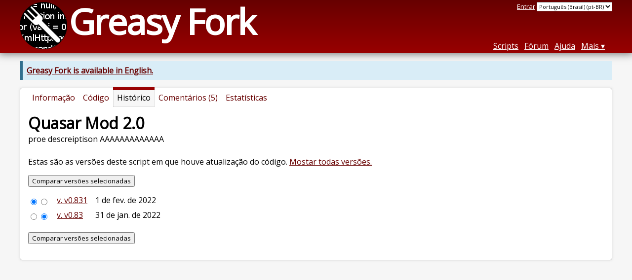

--- FILE ---
content_type: text/html; charset=utf-8
request_url: https://greasyfork.org/pt-BR/scripts/439427-quasar-mod-2-0/versions
body_size: 3563
content:


<!DOCTYPE html>
<html lang="pt-BR">
<head>
  <title>Quasar Mod 2.0 - Histórico da Versão</title>
  <meta name="description" value="Version history for Quasar Mod 2.0">
  <meta name="viewport" content="width=device-width, initial-scale=1">
  
  <script src="/vite/assets/application-Ckl8I10X.js" crossorigin="anonymous" type="module"></script><link rel="stylesheet" href="/vite/assets/application-Cf8nbCem.css" media="screen" />
    <meta name="csrf-param" content="authenticity_token" />
<meta name="csrf-token" content="b2WVeWLc_ZvEuZgi4yCLGYVIIuAl8chWLRln8v0iST1hp5F7hDlgNV7ABiyDIsSPAE33UucIRev7bnUhoNu_cA" />
    <meta name="clckd" content="bf6242cc3039bff31a7815dff8ee247b" />
    <meta name="lhverifycode" content="32dc01246faccb7f5b3cad5016dd5033" />
  <link rel="canonical" href="https://greasyfork.org/pt-BR/scripts/439427-quasar-mod-2-0/versions">
  <link rel="icon" href="/vite/assets/blacklogo16-DftkYuVe.png">
  <link rel="stylesheet" href="https://fonts.googleapis.com/css?family=Open+Sans&amp;display=swap" media="print" onload="this.media='all'; this.onload=null;">
<noscript><link rel="stylesheet" href="https://fonts.googleapis.com/css?family=Open+Sans&amp;display=swap"></noscript>

    <link rel="alternate" hreflang="x-default" href="/scripts/439427-quasar-mod-2-0/versions">
      <link rel="alternate" hreflang="ar" href="/ar/scripts/439427-quasar-mod-2-0/versions">
      <link rel="alternate" hreflang="be" href="/be/scripts/439427-quasar-mod-2-0/versions">
      <link rel="alternate" hreflang="bg" href="/bg/scripts/439427-quasar-mod-2-0/versions">
      <link rel="alternate" hreflang="ckb" href="/ckb/scripts/439427-quasar-mod-2-0/versions">
      <link rel="alternate" hreflang="cs" href="/cs/scripts/439427-quasar-mod-2-0/versions">
      <link rel="alternate" hreflang="da" href="/da/scripts/439427-quasar-mod-2-0/versions">
      <link rel="alternate" hreflang="de" href="/de/scripts/439427-quasar-mod-2-0/versions">
      <link rel="alternate" hreflang="el" href="/el/scripts/439427-quasar-mod-2-0/versions">
      <link rel="alternate" hreflang="en" href="/en/scripts/439427-quasar-mod-2-0/versions">
      <link rel="alternate" hreflang="eo" href="/eo/scripts/439427-quasar-mod-2-0/versions">
      <link rel="alternate" hreflang="es" href="/es/scripts/439427-quasar-mod-2-0/versions">
      <link rel="alternate" hreflang="es-419" href="/es-419/scripts/439427-quasar-mod-2-0/versions">
      <link rel="alternate" hreflang="fi" href="/fi/scripts/439427-quasar-mod-2-0/versions">
      <link rel="alternate" hreflang="fr" href="/fr/scripts/439427-quasar-mod-2-0/versions">
      <link rel="alternate" hreflang="fr-CA" href="/fr-CA/scripts/439427-quasar-mod-2-0/versions">
      <link rel="alternate" hreflang="he" href="/he/scripts/439427-quasar-mod-2-0/versions">
      <link rel="alternate" hreflang="hr" href="/hr/scripts/439427-quasar-mod-2-0/versions">
      <link rel="alternate" hreflang="hu" href="/hu/scripts/439427-quasar-mod-2-0/versions">
      <link rel="alternate" hreflang="id" href="/id/scripts/439427-quasar-mod-2-0/versions">
      <link rel="alternate" hreflang="it" href="/it/scripts/439427-quasar-mod-2-0/versions">
      <link rel="alternate" hreflang="ja" href="/ja/scripts/439427-quasar-mod-2-0/versions">
      <link rel="alternate" hreflang="ka" href="/ka/scripts/439427-quasar-mod-2-0/versions">
      <link rel="alternate" hreflang="ko" href="/ko/scripts/439427-quasar-mod-2-0/versions">
      <link rel="alternate" hreflang="mr" href="/mr/scripts/439427-quasar-mod-2-0/versions">
      <link rel="alternate" hreflang="nb" href="/nb/scripts/439427-quasar-mod-2-0/versions">
      <link rel="alternate" hreflang="nl" href="/nl/scripts/439427-quasar-mod-2-0/versions">
      <link rel="alternate" hreflang="pl" href="/pl/scripts/439427-quasar-mod-2-0/versions">
      <link rel="alternate" hreflang="pt-BR" href="/pt-BR/scripts/439427-quasar-mod-2-0/versions">
      <link rel="alternate" hreflang="ro" href="/ro/scripts/439427-quasar-mod-2-0/versions">
      <link rel="alternate" hreflang="ru" href="/ru/scripts/439427-quasar-mod-2-0/versions">
      <link rel="alternate" hreflang="sk" href="/sk/scripts/439427-quasar-mod-2-0/versions">
      <link rel="alternate" hreflang="sr" href="/sr/scripts/439427-quasar-mod-2-0/versions">
      <link rel="alternate" hreflang="sv" href="/sv/scripts/439427-quasar-mod-2-0/versions">
      <link rel="alternate" hreflang="th" href="/th/scripts/439427-quasar-mod-2-0/versions">
      <link rel="alternate" hreflang="tr" href="/tr/scripts/439427-quasar-mod-2-0/versions">
      <link rel="alternate" hreflang="uk" href="/uk/scripts/439427-quasar-mod-2-0/versions">
      <link rel="alternate" hreflang="ug" href="/ug/scripts/439427-quasar-mod-2-0/versions">
      <link rel="alternate" hreflang="vi" href="/vi/scripts/439427-quasar-mod-2-0/versions">
      <link rel="alternate" hreflang="zh-CN" href="/zh-CN/scripts/439427-quasar-mod-2-0/versions">
      <link rel="alternate" hreflang="zh-TW" href="/zh-TW/scripts/439427-quasar-mod-2-0/versions">

      <link rel="alternate" type="application/json" href="https://api.greasyfork.org/pt-BR/scripts/439427-quasar-mod-2-0/versions.json" >
      <link rel="alternate" type="application/javascript" href="https://api.greasyfork.org/pt-BR/scripts/439427-quasar-mod-2-0/versions.jsonp?callback=callback" >

  <link rel="search" href="/pt-BR/opensearch.xml" type="application/opensearchdescription+xml" title="pesquisa no Greasy Fork" hreflang="pt-BR">

    <!-- Global site tag (gtag.js) - Google Analytics -->
    <script async src="https://www.googletagmanager.com/gtag/js?id=G-7NMRNRYW7C"></script>
    <script>
      window.dataLayer = window.dataLayer || [];
      function gtag(){dataLayer.push(arguments);}
      gtag('js', new Date());
      gtag('config', 'G-7NMRNRYW7C', {
        'ad_method': 'ea',
        'ad_method_variant': '',
        'action': 'script_versions/index'
      });
    </script>

    <script async src="https://media.ethicalads.io/media/client/ethicalads.min.js" onerror="if (typeof gtag !== 'undefined') { gtag('event', 'EthicalAds placement', { 'ea_campaign_type': '(error)' })};switchToEaFallback()"></script>

    <meta name="twitter:card" content="summary">
  <meta property="og:title" content="Quasar Mod 2.0">
  <meta property="og:url" content="https://greasyfork.org/scripts/439427-quasar-mod-2-0">
  <meta property="og:description" content="proe descreiptison AAAAAAAAAAAAA">

</head>
<body>

  <header id="main-header">
    <div class="width-constraint">
      <div id="site-name">
        <a href="/pt-BR"><img alt="" width="96" height="96" src="/vite/assets/blacklogo96-CxYTSM_T.png" /></a>
        <div id="site-name-text">
          <h1><a href="/pt-BR">Greasy Fork</a></h1>
        </div>
      </div>
      <div id="site-nav">
        <div id="nav-user-info">
            <span class="sign-in-link"><a rel="nofollow" href="/pt-BR/users/sign_in?return_to=%2Fpt-BR%2Fscripts%2F439427-quasar-mod-2-0%2Fversions">Entrar</a></span>

                      <form class="language-selector" action="/scripts/439427-quasar-mod-2-0/versions">
              <select class="language-selector-locale" name="locale" data-translate-url="https://github.com/greasyfork-org/greasyfork/wiki/Translating-Greasy-Fork">
                    <option data-language-url="/de/scripts/439427-quasar-mod-2-0/versions" value="de">
                      Alemão (de)
                    </option>
                    <option data-language-url="/ar/scripts/439427-quasar-mod-2-0/versions" value="ar">
                      Árabe (ar)
                    </option>
                    <option data-language-url="/be/scripts/439427-quasar-mod-2-0/versions" value="be">
                      Bielorusso (be)
                    </option>
                    <option data-language-url="/bg/scripts/439427-quasar-mod-2-0/versions" value="bg">
                      Búlgaro (bg)
                    </option>
                    <option data-language-url="/zh-CN/scripts/439427-quasar-mod-2-0/versions" value="zh-CN">
                      Chinês (China) (zh-CN)
                    </option>
                    <option data-language-url="/zh-TW/scripts/439427-quasar-mod-2-0/versions" value="zh-TW">
                      Chinês (Taiwan) (zh-TW)
                    </option>
                    <option data-language-url="/ko/scripts/439427-quasar-mod-2-0/versions" value="ko">
                      Coreano (ko)
                    </option>
                    <option data-language-url="/hr/scripts/439427-quasar-mod-2-0/versions" value="hr">
                      Croata (hr)
                    </option>
                    <option data-language-url="/da/scripts/439427-quasar-mod-2-0/versions" value="da">
                      Dinamarquês (da)
                    </option>
                    <option data-language-url="/sk/scripts/439427-quasar-mod-2-0/versions" value="sk">
                      Eslovaco (sk)
                    </option>
                    <option data-language-url="/es/scripts/439427-quasar-mod-2-0/versions" value="es">
                      Espanhol (es)
                    </option>
                    <option data-language-url="/es-419/scripts/439427-quasar-mod-2-0/versions" value="es-419">
                      Espanhol (es-419)
                    </option>
                    <option data-language-url="/eo/scripts/439427-quasar-mod-2-0/versions" value="eo">
                      Esperanto (eo)
                    </option>
                    <option data-language-url="/fi/scripts/439427-quasar-mod-2-0/versions" value="fi">
                      Finlandês (fi)
                    </option>
                    <option data-language-url="/fr/scripts/439427-quasar-mod-2-0/versions" value="fr">
                      Francês (fr)
                    </option>
                    <option data-language-url="/fr-CA/scripts/439427-quasar-mod-2-0/versions" value="fr-CA">
                      Francês (Canadá) (fr-CA)
                    </option>
                    <option data-language-url="/ka/scripts/439427-quasar-mod-2-0/versions" value="ka">
                      Georgiano (ka)
                    </option>
                    <option data-language-url="/el/scripts/439427-quasar-mod-2-0/versions" value="el">
                      Grego (el)
                    </option>
                    <option data-language-url="/he/scripts/439427-quasar-mod-2-0/versions" value="he">
                      Hebraico (he)
                    </option>
                    <option data-language-url="/nl/scripts/439427-quasar-mod-2-0/versions" value="nl">
                      Holandês (nl)
                    </option>
                    <option data-language-url="/hu/scripts/439427-quasar-mod-2-0/versions" value="hu">
                      Húngaro (hu)
                    </option>
                    <option data-language-url="/id/scripts/439427-quasar-mod-2-0/versions" value="id">
                      Indonésio (id)
                    </option>
                    <option data-language-url="/en/scripts/439427-quasar-mod-2-0/versions" value="en">
                      Inglês (en)
                    </option>
                    <option data-language-url="/it/scripts/439427-quasar-mod-2-0/versions" value="it">
                      Italiano (it)
                    </option>
                    <option data-language-url="/ja/scripts/439427-quasar-mod-2-0/versions" value="ja">
                      Japonês (ja)
                    </option>
                    <option data-language-url="/mr/scripts/439427-quasar-mod-2-0/versions" value="mr">
                      Marati (mr)
                    </option>
                    <option data-language-url="/nb/scripts/439427-quasar-mod-2-0/versions" value="nb">
                      Norwegian Bokmål (nb)
                    </option>
                    <option data-language-url="/pl/scripts/439427-quasar-mod-2-0/versions" value="pl">
                      Polonês (pl)
                    </option>
                    <option data-language-url="/pt-BR/scripts/439427-quasar-mod-2-0/versions" value="pt-BR" selected>
                      Português (Brasil) (pt-BR)
                    </option>
                    <option data-language-url="/ro/scripts/439427-quasar-mod-2-0/versions" value="ro">
                      Romeno (ro)
                    </option>
                    <option data-language-url="/ru/scripts/439427-quasar-mod-2-0/versions" value="ru">
                      Russo (ru)
                    </option>
                    <option data-language-url="/sr/scripts/439427-quasar-mod-2-0/versions" value="sr">
                      Sérvio (sr)
                    </option>
                    <option data-language-url="/sv/scripts/439427-quasar-mod-2-0/versions" value="sv">
                      Sueco (sv)
                    </option>
                    <option data-language-url="/th/scripts/439427-quasar-mod-2-0/versions" value="th">
                      Tailandês (th)
                    </option>
                    <option data-language-url="/cs/scripts/439427-quasar-mod-2-0/versions" value="cs">
                      Tcheco (cs)
                    </option>
                    <option data-language-url="/tr/scripts/439427-quasar-mod-2-0/versions" value="tr">
                      Turco (tr)
                    </option>
                    <option data-language-url="/uk/scripts/439427-quasar-mod-2-0/versions" value="uk">
                      Ucraniano (uk)
                    </option>
                    <option data-language-url="/ug/scripts/439427-quasar-mod-2-0/versions" value="ug">
                      Uigur (ug)
                    </option>
                    <option data-language-url="/vi/scripts/439427-quasar-mod-2-0/versions" value="vi">
                      Vietnamita (vi)
                    </option>
                    <option data-language-url="/ckb/scripts/439427-quasar-mod-2-0/versions" value="ckb">
                      کوردیی ناوەندی (ckb)
                    </option>
                <option value="help">Help us translate!</option>
              </select><input class="language-selector-submit" type="submit" value="→">
            </form>

        </div>
        <nav>
          <li class="scripts-index-link"><a href="/pt-BR/scripts">Scripts</a></li>
            <li class="forum-link"><a href="/pt-BR/discussions">Fórum</a></li>
          <li class="help-link"><a href="/pt-BR/help">Ajuda</a></li>
          <li class="with-submenu">
            <a href="#" onclick="return false">Mais</a>
            <nav>
              <li><a href="/pt-BR/search">Pesquisa avançada</a></li>
              <li><a href="/pt-BR/users">Lista de usuários</a></li>
              <li><a href="/pt-BR/scripts/libraries">Bibliotecas</a></li>
              <li><a href="/pt-BR/moderator_actions">Registros de moderador</a></li>
            </nav>
          </li>
        </nav>
      </div>

      <div id="mobile-nav">
        <div class="mobile-nav-opener">☰</div>
        <nav class="collapsed">
          <li class="scripts-index-link"><a href="/pt-BR/scripts">Scripts</a></li>
          <li class="forum-link"><a href="/pt-BR/discussions">Fórum</a></li>
          <li class="help-link"><a href="/pt-BR/help">Ajuda</a></li>
          <li><a href="/pt-BR/search">Pesquisa avançada</a></li>
          <li><a href="/pt-BR/users">Lista de usuários</a></li>
          <li><a href="/pt-BR/scripts/libraries">Bibliotecas</a></li>
          <li><a href="/pt-BR/moderator_actions">Registros de moderador</a></li>
            <li class="multi-link-nav">
              <span class="sign-in-link"><a rel="nofollow" href="/pt-BR/users/sign_in?return_to=%2Fpt-BR%2Fscripts%2F439427-quasar-mod-2-0%2Fversions">Entrar</a></span>
            </li>
          <li>            <form class="language-selector" action="/scripts/439427-quasar-mod-2-0/versions">
              <select class="language-selector-locale" name="locale" data-translate-url="https://github.com/greasyfork-org/greasyfork/wiki/Translating-Greasy-Fork">
                    <option data-language-url="/de/scripts/439427-quasar-mod-2-0/versions" value="de">
                      Alemão (de)
                    </option>
                    <option data-language-url="/ar/scripts/439427-quasar-mod-2-0/versions" value="ar">
                      Árabe (ar)
                    </option>
                    <option data-language-url="/be/scripts/439427-quasar-mod-2-0/versions" value="be">
                      Bielorusso (be)
                    </option>
                    <option data-language-url="/bg/scripts/439427-quasar-mod-2-0/versions" value="bg">
                      Búlgaro (bg)
                    </option>
                    <option data-language-url="/zh-CN/scripts/439427-quasar-mod-2-0/versions" value="zh-CN">
                      Chinês (China) (zh-CN)
                    </option>
                    <option data-language-url="/zh-TW/scripts/439427-quasar-mod-2-0/versions" value="zh-TW">
                      Chinês (Taiwan) (zh-TW)
                    </option>
                    <option data-language-url="/ko/scripts/439427-quasar-mod-2-0/versions" value="ko">
                      Coreano (ko)
                    </option>
                    <option data-language-url="/hr/scripts/439427-quasar-mod-2-0/versions" value="hr">
                      Croata (hr)
                    </option>
                    <option data-language-url="/da/scripts/439427-quasar-mod-2-0/versions" value="da">
                      Dinamarquês (da)
                    </option>
                    <option data-language-url="/sk/scripts/439427-quasar-mod-2-0/versions" value="sk">
                      Eslovaco (sk)
                    </option>
                    <option data-language-url="/es/scripts/439427-quasar-mod-2-0/versions" value="es">
                      Espanhol (es)
                    </option>
                    <option data-language-url="/es-419/scripts/439427-quasar-mod-2-0/versions" value="es-419">
                      Espanhol (es-419)
                    </option>
                    <option data-language-url="/eo/scripts/439427-quasar-mod-2-0/versions" value="eo">
                      Esperanto (eo)
                    </option>
                    <option data-language-url="/fi/scripts/439427-quasar-mod-2-0/versions" value="fi">
                      Finlandês (fi)
                    </option>
                    <option data-language-url="/fr/scripts/439427-quasar-mod-2-0/versions" value="fr">
                      Francês (fr)
                    </option>
                    <option data-language-url="/fr-CA/scripts/439427-quasar-mod-2-0/versions" value="fr-CA">
                      Francês (Canadá) (fr-CA)
                    </option>
                    <option data-language-url="/ka/scripts/439427-quasar-mod-2-0/versions" value="ka">
                      Georgiano (ka)
                    </option>
                    <option data-language-url="/el/scripts/439427-quasar-mod-2-0/versions" value="el">
                      Grego (el)
                    </option>
                    <option data-language-url="/he/scripts/439427-quasar-mod-2-0/versions" value="he">
                      Hebraico (he)
                    </option>
                    <option data-language-url="/nl/scripts/439427-quasar-mod-2-0/versions" value="nl">
                      Holandês (nl)
                    </option>
                    <option data-language-url="/hu/scripts/439427-quasar-mod-2-0/versions" value="hu">
                      Húngaro (hu)
                    </option>
                    <option data-language-url="/id/scripts/439427-quasar-mod-2-0/versions" value="id">
                      Indonésio (id)
                    </option>
                    <option data-language-url="/en/scripts/439427-quasar-mod-2-0/versions" value="en">
                      Inglês (en)
                    </option>
                    <option data-language-url="/it/scripts/439427-quasar-mod-2-0/versions" value="it">
                      Italiano (it)
                    </option>
                    <option data-language-url="/ja/scripts/439427-quasar-mod-2-0/versions" value="ja">
                      Japonês (ja)
                    </option>
                    <option data-language-url="/mr/scripts/439427-quasar-mod-2-0/versions" value="mr">
                      Marati (mr)
                    </option>
                    <option data-language-url="/nb/scripts/439427-quasar-mod-2-0/versions" value="nb">
                      Norwegian Bokmål (nb)
                    </option>
                    <option data-language-url="/pl/scripts/439427-quasar-mod-2-0/versions" value="pl">
                      Polonês (pl)
                    </option>
                    <option data-language-url="/pt-BR/scripts/439427-quasar-mod-2-0/versions" value="pt-BR" selected>
                      Português (Brasil) (pt-BR)
                    </option>
                    <option data-language-url="/ro/scripts/439427-quasar-mod-2-0/versions" value="ro">
                      Romeno (ro)
                    </option>
                    <option data-language-url="/ru/scripts/439427-quasar-mod-2-0/versions" value="ru">
                      Russo (ru)
                    </option>
                    <option data-language-url="/sr/scripts/439427-quasar-mod-2-0/versions" value="sr">
                      Sérvio (sr)
                    </option>
                    <option data-language-url="/sv/scripts/439427-quasar-mod-2-0/versions" value="sv">
                      Sueco (sv)
                    </option>
                    <option data-language-url="/th/scripts/439427-quasar-mod-2-0/versions" value="th">
                      Tailandês (th)
                    </option>
                    <option data-language-url="/cs/scripts/439427-quasar-mod-2-0/versions" value="cs">
                      Tcheco (cs)
                    </option>
                    <option data-language-url="/tr/scripts/439427-quasar-mod-2-0/versions" value="tr">
                      Turco (tr)
                    </option>
                    <option data-language-url="/uk/scripts/439427-quasar-mod-2-0/versions" value="uk">
                      Ucraniano (uk)
                    </option>
                    <option data-language-url="/ug/scripts/439427-quasar-mod-2-0/versions" value="ug">
                      Uigur (ug)
                    </option>
                    <option data-language-url="/vi/scripts/439427-quasar-mod-2-0/versions" value="vi">
                      Vietnamita (vi)
                    </option>
                    <option data-language-url="/ckb/scripts/439427-quasar-mod-2-0/versions" value="ckb">
                      کوردیی ناوەندی (ckb)
                    </option>
                <option value="help">Help us translate!</option>
              </select><input class="language-selector-submit" type="submit" value="→">
            </form>
</li>
        </nav>
      </div>

      <script>
        /* submit is handled by js if enabled */
        document.querySelectorAll(".language-selector-submit").forEach((lss) => { lss.style.display = "none" })
      </script>
    </div>
  </header>

  <div class="width-constraint">
      <p class="notice"><b><a href="/en/scripts/439427-quasar-mod-2-0/versions">Greasy Fork is available in English.</a></b></p>

      <section id="script-info">
    <ul id="script-links" class="tabs">
      <li><a href="/pt-BR/scripts/439427-quasar-mod-2-0"><span>Informação</span></a></li>
      <li><a href="/pt-BR/scripts/439427-quasar-mod-2-0/code"><span>Código</span></a></li>
      <li class="current"><span>Histórico</span></li>
      <li><a href="/pt-BR/scripts/439427-quasar-mod-2-0/feedback"><span>Comentários (5)</span></a></li>
      <li><a href="/pt-BR/scripts/439427-quasar-mod-2-0/stats"><span>Estatísticas</span></a></li>
    </ul>
    <header>
      <h2>Quasar Mod 2.0</h2>
      <p id="script-description" class="script-description">proe descreiptison AAAAAAAAAAAAA</p>
    </header>
    <div id="script-content">
      

  <div class="ad ad-ea" id="script-versions-list-ad">
    <div class="ad-content">
        <div id="script-versions-list-ea-image" class="flat ethical-ads" data-ea-publisher="greasyfork" data-ea-type="image"></div>
    </div>
  </div>



    <p>Estas são as versões deste script em que houve atualização do código. <a href="/pt-BR/scripts/439427-quasar-mod-2-0/versions?show_all_versions=1">Mostar todas versões.</a></p>
<form action="/pt-BR/scripts/439427-quasar-mod-2-0/diff">
    <input type="submit" value="Comparar versões selecionadas" data-disable-with="Comparar versões selecionadas" />
  <ul class="history_versions">
      <li>
          <span class="diff-controls">
            <input required type="radio" name="v1" value="1014505" checked><input required type="radio" name="v2" value="1014505">
          </span>
        <span class="version-number">
          <a rel="nofollow" href="/pt-BR/scripts/439427-quasar-mod-2-0?version=1014505">v. v0.831</a>
        </span>
        <relative-time datetime="2022-02-01T16:59:49+00:00" class="version-date" prefix="">01/02/2022</relative-time>
      </li>
      <li>
          <span class="diff-controls">
            <input required type="radio" name="v1" value="1014293"><input required type="radio" name="v2" value="1014293" checked>
          </span>
        <span class="version-number">
          <a rel="nofollow" href="/pt-BR/scripts/439427-quasar-mod-2-0?version=1014293">v. v0.83</a>
        </span>
        <relative-time datetime="2022-01-31T16:29:10+00:00" class="version-date" prefix="">31/01/2022</relative-time>
      </li>
  </ul>
    <p>
      <input type="submit" value="Comparar versões selecionadas" data-disable-with="Comparar versões selecionadas" />
    </p>
    
</form>

    </div>
  </section>

  </div>

    <script>
      (function (d) {
      window.rum = {key: '29razx6j'};
      var script = d.createElement('script');
      script.src = 'https://cdn.perfops.net/rom3/rom3.min.js';
      script.type = 'text/javascript';
      script.defer = true;
      script.async = true;
      d.getElementsByTagName('head')[0].appendChild(script);
      })(document);
    </script>
<script defer src="https://static.cloudflareinsights.com/beacon.min.js/vcd15cbe7772f49c399c6a5babf22c1241717689176015" integrity="sha512-ZpsOmlRQV6y907TI0dKBHq9Md29nnaEIPlkf84rnaERnq6zvWvPUqr2ft8M1aS28oN72PdrCzSjY4U6VaAw1EQ==" data-cf-beacon='{"version":"2024.11.0","token":"3b2c78865ea34bf4ad258da879f720f8","r":1,"server_timing":{"name":{"cfCacheStatus":true,"cfEdge":true,"cfExtPri":true,"cfL4":true,"cfOrigin":true,"cfSpeedBrain":true},"location_startswith":null}}' crossorigin="anonymous"></script>
</body>
</html>



--- FILE ---
content_type: application/javascript; charset=utf-8
request_url: https://greasyfork.org/vite/assets/application-Ckl8I10X.js
body_size: 37278
content:
var Us=Object.defineProperty;var Zt=r=>{throw TypeError(r)};var Ws=(r,e,t)=>e in r?Us(r,e,{enumerable:!0,configurable:!0,writable:!0,value:t}):r[e]=t;var y=(r,e,t)=>Ws(r,typeof e!="symbol"?e+"":e,t),Pt=(r,e,t)=>e.has(r)||Zt("Cannot "+t);var I=(r,e,t)=>(Pt(r,e,"read from private field"),t?t.call(r):e.get(r)),H=(r,e,t)=>e.has(r)?Zt("Cannot add the same private member more than once"):e instanceof WeakSet?e.add(r):e.set(r,t),O=(r,e,t,s)=>(Pt(r,e,"write to private field"),s?s.call(r,t):e.set(r,t),t),q=(r,e,t)=>(Pt(r,e,"access private method"),t);/*!
Turbo 8.0.19
Copyright © 2025 37signals LLC
 */(function(r){if(typeof r.requestSubmit=="function")return;r.requestSubmit=function(s){s?(e(s,this),s.click()):(s=document.createElement("input"),s.type="submit",s.hidden=!0,this.appendChild(s),s.click(),this.removeChild(s))};function e(s,i){s instanceof HTMLElement||t(TypeError,"parameter 1 is not of type 'HTMLElement'"),s.type=="submit"||t(TypeError,"The specified element is not a submit button"),s.form==i||t(DOMException,"The specified element is not owned by this form element","NotFoundError")}function t(s,i,n){throw new s("Failed to execute 'requestSubmit' on 'HTMLFormElement': "+i+".",n)}})(HTMLFormElement.prototype);const br=new WeakMap;function $s(r){const e=r instanceof Element?r:r instanceof Node?r.parentElement:null,t=e?e.closest("input, button"):null;return(t==null?void 0:t.type)=="submit"?t:null}function zs(r){const e=$s(r.target);e&&e.form&&br.set(e.form,e)}(function(){if("submitter"in Event.prototype)return;let r=window.Event.prototype;if("SubmitEvent"in window){const e=window.SubmitEvent.prototype;if(/Apple Computer/.test(navigator.vendor)&&!("submitter"in e))r=e;else return}addEventListener("click",zs,!0),Object.defineProperty(r,"submitter",{get(){if(this.type=="submit"&&this.target instanceof HTMLFormElement)return br.get(this.target)}})})();const de={eager:"eager",lazy:"lazy"},pt=class pt extends HTMLElement{constructor(){super();y(this,"loaded",Promise.resolve());this.delegate=new pt.delegateConstructor(this)}static get observedAttributes(){return["disabled","loading","src"]}connectedCallback(){this.delegate.connect()}disconnectedCallback(){this.delegate.disconnect()}reload(){return this.delegate.sourceURLReloaded()}attributeChangedCallback(t){t=="loading"?this.delegate.loadingStyleChanged():t=="src"?this.delegate.sourceURLChanged():t=="disabled"&&this.delegate.disabledChanged()}get src(){return this.getAttribute("src")}set src(t){t?this.setAttribute("src",t):this.removeAttribute("src")}get refresh(){return this.getAttribute("refresh")}set refresh(t){t?this.setAttribute("refresh",t):this.removeAttribute("refresh")}get shouldReloadWithMorph(){return this.src&&this.refresh==="morph"}get loading(){return js(this.getAttribute("loading")||"")}set loading(t){t?this.setAttribute("loading",t):this.removeAttribute("loading")}get disabled(){return this.hasAttribute("disabled")}set disabled(t){t?this.setAttribute("disabled",""):this.removeAttribute("disabled")}get autoscroll(){return this.hasAttribute("autoscroll")}set autoscroll(t){t?this.setAttribute("autoscroll",""):this.removeAttribute("autoscroll")}get complete(){return!this.delegate.isLoading}get isActive(){return this.ownerDocument===document&&!this.isPreview}get isPreview(){var t,s;return(s=(t=this.ownerDocument)==null?void 0:t.documentElement)==null?void 0:s.hasAttribute("data-turbo-preview")}};y(pt,"delegateConstructor");let G=pt;function js(r){switch(r.toLowerCase()){case"lazy":return de.lazy;default:return de.eager}}const Js={enabled:!0,progressBarDelay:500,unvisitableExtensions:new Set([".7z",".aac",".apk",".avi",".bmp",".bz2",".css",".csv",".deb",".dmg",".doc",".docx",".exe",".gif",".gz",".heic",".heif",".ico",".iso",".jpeg",".jpg",".js",".json",".m4a",".mkv",".mov",".mp3",".mp4",".mpeg",".mpg",".msi",".ogg",".ogv",".pdf",".pkg",".png",".ppt",".pptx",".rar",".rtf",".svg",".tar",".tif",".tiff",".txt",".wav",".webm",".webp",".wma",".wmv",".xls",".xlsx",".xml",".zip"])};function Ve(r){if(r.getAttribute("data-turbo-eval")=="false")return r;{const e=document.createElement("script"),t=Ar();return t&&(e.nonce=t),e.textContent=r.textContent,e.async=!1,Ys(e,r),e}}function Ys(r,e){for(const{name:t,value:s}of e.attributes)r.setAttribute(t,s)}function Zs(r){const e=document.createElement("template");return e.innerHTML=r,e.content}function V(r,{target:e,cancelable:t,detail:s}={}){const i=new CustomEvent(r,{cancelable:t,bubbles:!0,composed:!0,detail:s});return e&&e.isConnected?e.dispatchEvent(i):document.documentElement.dispatchEvent(i),i}function Kt(r){r.preventDefault(),r.stopImmediatePropagation()}function Ne(){return document.visibilityState==="hidden"?yr():vr()}function vr(){return new Promise(r=>requestAnimationFrame(()=>r()))}function yr(){return new Promise(r=>setTimeout(()=>r(),0))}function Ks(){return Promise.resolve()}function wr(r=""){return new DOMParser().parseFromString(r,"text/html")}function Sr(r,...e){const t=Gs(r,e).replace(/^\n/,"").split(`
`),s=t[0].match(/^\s+/),i=s?s[0].length:0;return t.map(n=>n.slice(i)).join(`
`)}function Gs(r,e){return r.reduce((t,s,i)=>{const n=e[i]==null?"":e[i];return t+s+n},"")}function he(){return Array.from({length:36}).map((r,e)=>e==8||e==13||e==18||e==23?"-":e==14?"4":e==19?(Math.floor(Math.random()*4)+8).toString(16):Math.floor(Math.random()*15).toString(16)).join("")}function ct(r,...e){for(const t of e.map(s=>s==null?void 0:s.getAttribute(r)))if(typeof t=="string")return t;return null}function Xs(r,...e){return e.some(t=>t&&t.hasAttribute(r))}function ht(...r){for(const e of r)e.localName=="turbo-frame"&&e.setAttribute("busy",""),e.setAttribute("aria-busy","true")}function ut(...r){for(const e of r)e.localName=="turbo-frame"&&e.removeAttribute("busy"),e.removeAttribute("aria-busy")}function Qs(r,e=2e3){return new Promise(t=>{const s=()=>{r.removeEventListener("error",s),r.removeEventListener("load",s),t()};r.addEventListener("load",s,{once:!0}),r.addEventListener("error",s,{once:!0}),setTimeout(t,e)})}function Er(r){switch(r){case"replace":return history.replaceState;case"advance":case"restore":return history.pushState}}function ei(r){return r=="advance"||r=="replace"||r=="restore"}function ge(...r){const e=ct("data-turbo-action",...r);return ei(e)?e:null}function Ot(r){return document.querySelector(`meta[name="${r}"]`)}function dt(r){const e=Ot(r);return e&&e.content}function Ar(){const r=Ot("csp-nonce");if(r){const{nonce:e,content:t}=r;return e==""?t:e}}function ti(r,e){let t=Ot(r);return t||(t=document.createElement("meta"),t.setAttribute("name",r),document.head.appendChild(t)),t.setAttribute("content",e),t}function Le(r,e){var t;if(r instanceof Element)return r.closest(e)||Le(r.assignedSlot||((t=r.getRootNode())==null?void 0:t.host),e)}function Bt(r){return!!r&&r.closest("[inert], :disabled, [hidden], details:not([open]), dialog:not([open])")==null&&typeof r.focus=="function"}function Tr(r){return Array.from(r.querySelectorAll("[autofocus]")).find(Bt)}async function ri(r,e){const t=e();r(),await vr();const s=e();return[t,s]}function Lr(r){if(r==="_blank")return!1;if(r){for(const e of document.getElementsByName(r))if(e instanceof HTMLIFrameElement)return!1;return!0}else return!0}function Rr(r){const e=Le(r,"a[href], a[xlink\\:href]");return!e||e.hasAttribute("download")||e.hasAttribute("target")&&e.target!=="_self"?null:e}function Cr(r){return j(r.getAttribute("href")||"")}function si(r,e){let t=null;return(...s)=>{const i=()=>r.apply(this,s);clearTimeout(t),t=setTimeout(i,e)}}const ii={"aria-disabled":{beforeSubmit:r=>{r.setAttribute("aria-disabled","true"),r.addEventListener("click",Kt)},afterSubmit:r=>{r.removeAttribute("aria-disabled"),r.removeEventListener("click",Kt)}},disabled:{beforeSubmit:r=>r.disabled=!0,afterSubmit:r=>r.disabled=!1}};var Ue;class ni{constructor(e){H(this,Ue,null);Object.assign(this,e)}get submitter(){return I(this,Ue)}set submitter(e){O(this,Ue,ii[e]||e)}}Ue=new WeakMap;const oi=new ni({mode:"on",submitter:"disabled"}),$={drive:Js,forms:oi};function j(r){return new URL(r.toString(),document.baseURI)}function be(r){let e;if(r.hash)return r.hash.slice(1);if(e=r.href.match(/#(.*)$/))return e[1]}function Nt(r,e){const t=(e==null?void 0:e.getAttribute("formaction"))||r.getAttribute("action")||r.action;return j(t)}function ai(r){return(hi(r).match(/\.[^.]*$/)||[])[0]||""}function li(r,e){const t=Gt(e.origin+e.pathname);return Gt(r.href)===t||r.href.startsWith(t)}function ne(r,e){return li(r,e)&&!$.drive.unvisitableExtensions.has(ai(r))}function It(r){const e=be(r);return e!=null?r.href.slice(0,-(e.length+1)):r.href}function rt(r){return It(r)}function Mr(r,e){return j(r).href==j(e).href}function ci(r){return r.pathname.split("/").slice(1)}function hi(r){return ci(r).slice(-1)[0]}function Gt(r){return r.endsWith("/")?r:r+"/"}class vt{constructor(e){this.response=e}get succeeded(){return this.response.ok}get failed(){return!this.succeeded}get clientError(){return this.statusCode>=400&&this.statusCode<=499}get serverError(){return this.statusCode>=500&&this.statusCode<=599}get redirected(){return this.response.redirected}get location(){return j(this.response.url)}get isHTML(){return this.contentType&&this.contentType.match(/^(?:text\/([^\s;,]+\b)?html|application\/xhtml\+xml)\b/)}get statusCode(){return this.response.status}get contentType(){return this.header("Content-Type")}get responseText(){return this.response.clone().text()}get responseHTML(){return this.isHTML?this.response.clone().text():Promise.resolve(void 0)}header(e){return this.response.headers.get(e)}}class ui extends Set{constructor(e){super(),this.maxSize=e}add(e){if(this.size>=this.maxSize){const s=this.values().next().value;this.delete(s)}super.add(e)}}const Pr=new ui(20);function Vt(r,e={}){const t=new Headers(e.headers||{}),s=he();return Pr.add(s),t.append("X-Turbo-Request-Id",s),window.fetch(r,{...e,headers:t})}function yt(r){switch(r.toLowerCase()){case"get":return Y.get;case"post":return Y.post;case"put":return Y.put;case"patch":return Y.patch;case"delete":return Y.delete}}const Y={get:"get",post:"post",put:"put",patch:"patch",delete:"delete"};function Fr(r){switch(r.toLowerCase()){case oe.multipart:return oe.multipart;case oe.plain:return oe.plain;default:return oe.urlEncoded}}const oe={urlEncoded:"application/x-www-form-urlencoded",multipart:"multipart/form-data",plain:"text/plain"};var We,Ie,kr,Ir;class _e{constructor(e,t,s,i=new URLSearchParams,n=null,a=oe.urlEncoded){H(this,Ie);y(this,"abortController",new AbortController);H(this,We,e=>{});var S;const[d,E]=Xt(j(s),t,i,a);this.delegate=e,this.url=d,this.target=n,this.fetchOptions={credentials:"same-origin",redirect:"follow",method:t.toUpperCase(),headers:{...this.defaultHeaders},body:E,signal:this.abortSignal,referrer:(S=this.delegate.referrer)==null?void 0:S.href},this.enctype=a}get method(){return this.fetchOptions.method}set method(e){const t=this.isSafe?this.url.searchParams:this.fetchOptions.body||new FormData,s=yt(e)||Y.get;this.url.search="";const[i,n]=Xt(this.url,s,t,this.enctype);this.url=i,this.fetchOptions.body=n,this.fetchOptions.method=s.toUpperCase()}get headers(){return this.fetchOptions.headers}set headers(e){this.fetchOptions.headers=e}get body(){return this.isSafe?this.url.searchParams:this.fetchOptions.body}set body(e){this.fetchOptions.body=e}get location(){return this.url}get params(){return this.url.searchParams}get entries(){return this.body?Array.from(this.body.entries()):[]}cancel(){this.abortController.abort()}async perform(){const{fetchOptions:e}=this;this.delegate.prepareRequest(this);const t=await q(this,Ie,kr).call(this,e);try{this.delegate.requestStarted(this),t.detail.fetchRequest?this.response=t.detail.fetchRequest.response:this.response=Vt(this.url.href,e);const s=await this.response;return await this.receive(s)}catch(s){if(s.name!=="AbortError")throw q(this,Ie,Ir).call(this,s)&&this.delegate.requestErrored(this,s),s}finally{this.delegate.requestFinished(this)}}async receive(e){const t=new vt(e);return V("turbo:before-fetch-response",{cancelable:!0,detail:{fetchResponse:t},target:this.target}).defaultPrevented?this.delegate.requestPreventedHandlingResponse(this,t):t.succeeded?this.delegate.requestSucceededWithResponse(this,t):this.delegate.requestFailedWithResponse(this,t),t}get defaultHeaders(){return{Accept:"text/html, application/xhtml+xml"}}get isSafe(){return wt(this.method)}get abortSignal(){return this.abortController.signal}acceptResponseType(e){this.headers.Accept=[e,this.headers.Accept].join(", ")}}We=new WeakMap,Ie=new WeakSet,kr=async function(e){const t=new Promise(i=>O(this,We,i)),s=V("turbo:before-fetch-request",{cancelable:!0,detail:{fetchOptions:e,url:this.url,resume:I(this,We)},target:this.target});return this.url=s.detail.url,s.defaultPrevented&&await t,s},Ir=function(e){return!V("turbo:fetch-request-error",{target:this.target,cancelable:!0,detail:{request:this,error:e}}).defaultPrevented};function wt(r){return yt(r)==Y.get}function Xt(r,e,t,s){const i=Array.from(t).length>0?new URLSearchParams(qr(t)):r.searchParams;return wt(e)?[di(r,i),null]:s==oe.urlEncoded?[r,i]:[r,t]}function qr(r){const e=[];for(const[t,s]of r)s instanceof File||e.push([t,s]);return e}function di(r,e){const t=new URLSearchParams(qr(e));return r.search=t.toString(),r}class mi{constructor(e,t){y(this,"started",!1);y(this,"intersect",e=>{const t=e.slice(-1)[0];t!=null&&t.isIntersecting&&this.delegate.elementAppearedInViewport(this.element)});this.delegate=e,this.element=t,this.intersectionObserver=new IntersectionObserver(this.intersect)}start(){this.started||(this.started=!0,this.intersectionObserver.observe(this.element))}stop(){this.started&&(this.started=!1,this.intersectionObserver.unobserve(this.element))}}class ve{static wrap(e){return typeof e=="string"?new this(Zs(e)):e}constructor(e){this.fragment=fi(e)}}y(ve,"contentType","text/vnd.turbo-stream.html");function fi(r){for(const e of r.querySelectorAll("turbo-stream")){const t=document.importNode(e,!0);for(const s of t.templateElement.content.querySelectorAll("script"))s.replaceWith(Ve(s));e.replaceWith(t)}return r}const pi=100;var fe,re;class gi{constructor(){H(this,fe,null);H(this,re,null)}get(e){if(I(this,re)&&I(this,re).url===e&&I(this,re).expire>Date.now())return I(this,re).request}setLater(e,t,s){this.clear(),O(this,fe,setTimeout(()=>{t.perform(),this.set(e,t,s),O(this,fe,null)},pi))}set(e,t,s){O(this,re,{url:e,request:t,expire:new Date(new Date().getTime()+s)})}clear(){I(this,fe)&&clearTimeout(I(this,fe)),O(this,re,null)}}fe=new WeakMap,re=new WeakMap;const bi=10*1e3,Te=new gi,ye={initialized:"initialized",requesting:"requesting",waiting:"waiting",receiving:"receiving",stopping:"stopping",stopped:"stopped"};class St{constructor(e,t,s,i=!1){y(this,"state",ye.initialized);const n=Ai(t,s),a=Ei(Si(t,s),n),d=vi(t,s),E=Ti(t,s);this.delegate=e,this.formElement=t,this.submitter=s,this.fetchRequest=new _e(this,n,a,d,t,E),this.mustRedirect=i}static confirmMethod(e){return Promise.resolve(confirm(e))}get method(){return this.fetchRequest.method}set method(e){this.fetchRequest.method=e}get action(){return this.fetchRequest.url.toString()}set action(e){this.fetchRequest.url=j(e)}get body(){return this.fetchRequest.body}get enctype(){return this.fetchRequest.enctype}get isSafe(){return this.fetchRequest.isSafe}get location(){return this.fetchRequest.url}async start(){const{initialized:e,requesting:t}=ye,s=ct("data-turbo-confirm",this.submitter,this.formElement);if(!(typeof s=="string"&&!await(typeof $.forms.confirm=="function"?$.forms.confirm:St.confirmMethod)(s,this.formElement,this.submitter))&&this.state==e)return this.state=t,this.fetchRequest.perform()}stop(){const{stopping:e,stopped:t}=ye;if(this.state!=e&&this.state!=t)return this.state=e,this.fetchRequest.cancel(),!0}prepareRequest(e){if(!e.isSafe){const t=yi(dt("csrf-param"))||dt("csrf-token");t&&(e.headers["X-CSRF-Token"]=t)}this.requestAcceptsTurboStreamResponse(e)&&e.acceptResponseType(ve.contentType)}requestStarted(e){this.state=ye.waiting,this.submitter&&$.forms.submitter.beforeSubmit(this.submitter),this.setSubmitsWith(),ht(this.formElement),V("turbo:submit-start",{target:this.formElement,detail:{formSubmission:this}}),this.delegate.formSubmissionStarted(this)}requestPreventedHandlingResponse(e,t){Te.clear(),this.result={success:t.succeeded,fetchResponse:t}}requestSucceededWithResponse(e,t){if(t.clientError||t.serverError){this.delegate.formSubmissionFailedWithResponse(this,t);return}if(Te.clear(),this.requestMustRedirect(e)&&wi(t)){const s=new Error("Form responses must redirect to another location");this.delegate.formSubmissionErrored(this,s)}else this.state=ye.receiving,this.result={success:!0,fetchResponse:t},this.delegate.formSubmissionSucceededWithResponse(this,t)}requestFailedWithResponse(e,t){this.result={success:!1,fetchResponse:t},this.delegate.formSubmissionFailedWithResponse(this,t)}requestErrored(e,t){this.result={success:!1,error:t},this.delegate.formSubmissionErrored(this,t)}requestFinished(e){this.state=ye.stopped,this.submitter&&$.forms.submitter.afterSubmit(this.submitter),this.resetSubmitterText(),ut(this.formElement),V("turbo:submit-end",{target:this.formElement,detail:{formSubmission:this,...this.result}}),this.delegate.formSubmissionFinished(this)}setSubmitsWith(){if(!(!this.submitter||!this.submitsWith)){if(this.submitter.matches("button"))this.originalSubmitText=this.submitter.innerHTML,this.submitter.innerHTML=this.submitsWith;else if(this.submitter.matches("input")){const e=this.submitter;this.originalSubmitText=e.value,e.value=this.submitsWith}}}resetSubmitterText(){if(!(!this.submitter||!this.originalSubmitText)){if(this.submitter.matches("button"))this.submitter.innerHTML=this.originalSubmitText;else if(this.submitter.matches("input")){const e=this.submitter;e.value=this.originalSubmitText}}}requestMustRedirect(e){return!e.isSafe&&this.mustRedirect}requestAcceptsTurboStreamResponse(e){return!e.isSafe||Xs("data-turbo-stream",this.submitter,this.formElement)}get submitsWith(){var e;return(e=this.submitter)==null?void 0:e.getAttribute("data-turbo-submits-with")}}function vi(r,e){const t=new FormData(r),s=e==null?void 0:e.getAttribute("name"),i=e==null?void 0:e.getAttribute("value");return s&&t.append(s,i||""),t}function yi(r){if(r!=null){const t=(document.cookie?document.cookie.split("; "):[]).find(s=>s.startsWith(r));if(t){const s=t.split("=").slice(1).join("=");return s?decodeURIComponent(s):void 0}}}function wi(r){return r.statusCode==200&&!r.redirected}function Si(r,e){const t=typeof r.action=="string"?r.action:null;return e!=null&&e.hasAttribute("formaction")?e.getAttribute("formaction")||"":r.getAttribute("action")||t||""}function Ei(r,e){const t=j(r);return wt(e)&&(t.search=""),t}function Ai(r,e){const t=(e==null?void 0:e.getAttribute("formmethod"))||r.getAttribute("method")||"";return yt(t.toLowerCase())||Y.get}function Ti(r,e){return Fr((e==null?void 0:e.getAttribute("formenctype"))||r.enctype)}class Et{constructor(e){this.element=e}get activeElement(){return this.element.ownerDocument.activeElement}get children(){return[...this.element.children]}hasAnchor(e){return this.getElementForAnchor(e)!=null}getElementForAnchor(e){return e?this.element.querySelector(`[id='${e}'], a[name='${e}']`):null}get isConnected(){return this.element.isConnected}get firstAutofocusableElement(){return Tr(this.element)}get permanentElements(){return _r(this.element)}getPermanentElementById(e){return xr(this.element,e)}getPermanentElementMapForSnapshot(e){const t={};for(const s of this.permanentElements){const{id:i}=s,n=e.getPermanentElementById(i);n&&(t[i]=[s,n])}return t}}function xr(r,e){return r.querySelector(`#${e}[data-turbo-permanent]`)}function _r(r){return r.querySelectorAll("[id][data-turbo-permanent]")}class Ut{constructor(e,t){y(this,"started",!1);y(this,"submitCaptured",()=>{this.eventTarget.removeEventListener("submit",this.submitBubbled,!1),this.eventTarget.addEventListener("submit",this.submitBubbled,!1)});y(this,"submitBubbled",e=>{if(!e.defaultPrevented){const t=e.target instanceof HTMLFormElement?e.target:void 0,s=e.submitter||void 0;t&&Li(t,s)&&Ri(t,s)&&this.delegate.willSubmitForm(t,s)&&(e.preventDefault(),e.stopImmediatePropagation(),this.delegate.formSubmitted(t,s))}});this.delegate=e,this.eventTarget=t}start(){this.started||(this.eventTarget.addEventListener("submit",this.submitCaptured,!0),this.started=!0)}stop(){this.started&&(this.eventTarget.removeEventListener("submit",this.submitCaptured,!0),this.started=!1)}}function Li(r,e){return((e==null?void 0:e.getAttribute("formmethod"))||r.getAttribute("method"))!="dialog"}function Ri(r,e){const t=(e==null?void 0:e.getAttribute("formtarget"))||r.getAttribute("target");return Lr(t)}var $e,ze;class Dr{constructor(e,t){H(this,$e,e=>{});H(this,ze,e=>{});this.delegate=e,this.element=t}scrollToAnchor(e){const t=this.snapshot.getElementForAnchor(e);t?(this.focusElement(t),this.scrollToElement(t)):this.scrollToPosition({x:0,y:0})}scrollToAnchorFromLocation(e){this.scrollToAnchor(be(e))}scrollToElement(e){e.scrollIntoView()}focusElement(e){e instanceof HTMLElement&&(e.hasAttribute("tabindex")?e.focus():(e.setAttribute("tabindex","-1"),e.focus(),e.removeAttribute("tabindex")))}scrollToPosition({x:e,y:t}){this.scrollRoot.scrollTo(e,t)}scrollToTop(){this.scrollToPosition({x:0,y:0})}get scrollRoot(){return window}async render(e){const{isPreview:t,shouldRender:s,willRender:i,newSnapshot:n}=e,a=i;if(s)try{this.renderPromise=new Promise(D=>O(this,$e,D)),this.renderer=e,await this.prepareToRenderSnapshot(e);const d=new Promise(D=>O(this,ze,D)),E={resume:I(this,ze),render:this.renderer.renderElement,renderMethod:this.renderer.renderMethod};this.delegate.allowsImmediateRender(n,E)||await d,await this.renderSnapshot(e),this.delegate.viewRenderedSnapshot(n,t,this.renderer.renderMethod),this.delegate.preloadOnLoadLinksForView(this.element),this.finishRenderingSnapshot(e)}finally{delete this.renderer,I(this,$e).call(this,void 0),delete this.renderPromise}else a&&this.invalidate(e.reloadReason)}invalidate(e){this.delegate.viewInvalidated(e)}async prepareToRenderSnapshot(e){this.markAsPreview(e.isPreview),await e.prepareToRender()}markAsPreview(e){e?this.element.setAttribute("data-turbo-preview",""):this.element.removeAttribute("data-turbo-preview")}markVisitDirection(e){this.element.setAttribute("data-turbo-visit-direction",e)}unmarkVisitDirection(){this.element.removeAttribute("data-turbo-visit-direction")}async renderSnapshot(e){await e.render()}finishRenderingSnapshot(e){e.finishRendering()}}$e=new WeakMap,ze=new WeakMap;class Ci extends Dr{missing(){this.element.innerHTML='<strong class="turbo-frame-error">Content missing</strong>'}get snapshot(){return new Et(this.element)}}class Hr{constructor(e,t){y(this,"clickBubbled",e=>{this.clickEventIsSignificant(e)?this.clickEvent=e:delete this.clickEvent});y(this,"linkClicked",e=>{this.clickEvent&&this.clickEventIsSignificant(e)&&this.delegate.shouldInterceptLinkClick(e.target,e.detail.url,e.detail.originalEvent)&&(this.clickEvent.preventDefault(),e.preventDefault(),this.delegate.linkClickIntercepted(e.target,e.detail.url,e.detail.originalEvent)),delete this.clickEvent});y(this,"willVisit",e=>{delete this.clickEvent});this.delegate=e,this.element=t}start(){this.element.addEventListener("click",this.clickBubbled),document.addEventListener("turbo:click",this.linkClicked),document.addEventListener("turbo:before-visit",this.willVisit)}stop(){this.element.removeEventListener("click",this.clickBubbled),document.removeEventListener("turbo:click",this.linkClicked),document.removeEventListener("turbo:before-visit",this.willVisit)}clickEventIsSignificant(e){var i;const t=e.composed?(i=e.target)==null?void 0:i.parentElement:e.target,s=Rr(t)||t;return s instanceof Element&&s.closest("turbo-frame, html")==this.element}}class Or{constructor(e,t){y(this,"started",!1);y(this,"clickCaptured",()=>{this.eventTarget.removeEventListener("click",this.clickBubbled,!1),this.eventTarget.addEventListener("click",this.clickBubbled,!1)});y(this,"clickBubbled",e=>{if(e instanceof MouseEvent&&this.clickEventIsSignificant(e)){const t=e.composedPath&&e.composedPath()[0]||e.target,s=Rr(t);if(s&&Lr(s.target)){const i=Cr(s);this.delegate.willFollowLinkToLocation(s,i,e)&&(e.preventDefault(),this.delegate.followedLinkToLocation(s,i))}}});this.delegate=e,this.eventTarget=t}start(){this.started||(this.eventTarget.addEventListener("click",this.clickCaptured,!0),this.started=!0)}stop(){this.started&&(this.eventTarget.removeEventListener("click",this.clickCaptured,!0),this.started=!1)}clickEventIsSignificant(e){return!(e.target&&e.target.isContentEditable||e.defaultPrevented||e.which>1||e.altKey||e.ctrlKey||e.metaKey||e.shiftKey)}}class Br{constructor(e,t){this.delegate=e,this.linkInterceptor=new Or(this,t)}start(){this.linkInterceptor.start()}stop(){this.linkInterceptor.stop()}canPrefetchRequestToLocation(e,t){return!1}prefetchAndCacheRequestToLocation(e,t){}willFollowLinkToLocation(e,t,s){return this.delegate.willSubmitFormLinkToLocation(e,t,s)&&(e.hasAttribute("data-turbo-method")||e.hasAttribute("data-turbo-stream"))}followedLinkToLocation(e,t){const s=document.createElement("form"),i="hidden";for(const[_,L]of t.searchParams)s.append(Object.assign(document.createElement("input"),{type:i,name:_,value:L}));const n=Object.assign(t,{search:""});s.setAttribute("data-turbo","true"),s.setAttribute("action",n.href),s.setAttribute("hidden","");const a=e.getAttribute("data-turbo-method");a&&s.setAttribute("method",a);const d=e.getAttribute("data-turbo-frame");d&&s.setAttribute("data-turbo-frame",d);const E=ge(e);E&&s.setAttribute("data-turbo-action",E);const S=e.getAttribute("data-turbo-confirm");S&&s.setAttribute("data-turbo-confirm",S),e.hasAttribute("data-turbo-stream")&&s.setAttribute("data-turbo-stream",""),this.delegate.submittedFormLinkToLocation(e,t,s),document.body.appendChild(s),s.addEventListener("turbo:submit-end",()=>s.remove(),{once:!0}),requestAnimationFrame(()=>s.requestSubmit())}}class Nr{static async preservingPermanentElements(e,t,s){const i=new this(e,t);i.enter(),await s(),i.leave()}constructor(e,t){this.delegate=e,this.permanentElementMap=t}enter(){for(const e in this.permanentElementMap){const[t,s]=this.permanentElementMap[e];this.delegate.enteringBardo(t,s),this.replaceNewPermanentElementWithPlaceholder(s)}}leave(){for(const e in this.permanentElementMap){const[t]=this.permanentElementMap[e];this.replaceCurrentPermanentElementWithClone(t),this.replacePlaceholderWithPermanentElement(t),this.delegate.leavingBardo(t)}}replaceNewPermanentElementWithPlaceholder(e){const t=Mi(e);e.replaceWith(t)}replaceCurrentPermanentElementWithClone(e){const t=e.cloneNode(!0);e.replaceWith(t)}replacePlaceholderWithPermanentElement(e){const t=this.getPlaceholderById(e.id);t==null||t.replaceWith(e)}getPlaceholderById(e){return this.placeholders.find(t=>t.content==e)}get placeholders(){return[...document.querySelectorAll("meta[name=turbo-permanent-placeholder][content]")]}}function Mi(r){const e=document.createElement("meta");return e.setAttribute("name","turbo-permanent-placeholder"),e.setAttribute("content",r.id),e}var se;class Wt{constructor(e,t,s,i=!0){H(this,se,null);this.currentSnapshot=e,this.newSnapshot=t,this.isPreview=s,this.willRender=i,this.renderElement=this.constructor.renderElement,this.promise=new Promise((n,a)=>this.resolvingFunctions={resolve:n,reject:a})}static renderElement(e,t){}get shouldRender(){return!0}get shouldAutofocus(){return!0}get reloadReason(){}prepareToRender(){}render(){}finishRendering(){this.resolvingFunctions&&(this.resolvingFunctions.resolve(),delete this.resolvingFunctions)}async preservingPermanentElements(e){await Nr.preservingPermanentElements(this,this.permanentElementMap,e)}focusFirstAutofocusableElement(){if(this.shouldAutofocus){const e=this.connectedSnapshot.firstAutofocusableElement;e&&e.focus()}}enteringBardo(e){I(this,se)||e.contains(this.currentSnapshot.activeElement)&&O(this,se,this.currentSnapshot.activeElement)}leavingBardo(e){e.contains(I(this,se))&&I(this,se)instanceof HTMLElement&&(I(this,se).focus(),O(this,se,null))}get connectedSnapshot(){return this.newSnapshot.isConnected?this.newSnapshot:this.currentSnapshot}get currentElement(){return this.currentSnapshot.element}get newElement(){return this.newSnapshot.element}get permanentElementMap(){return this.currentSnapshot.getPermanentElementMapForSnapshot(this.newSnapshot)}get renderMethod(){return"replace"}}se=new WeakMap;class At extends Wt{static renderElement(e,t){var a;const s=document.createRange();s.selectNodeContents(e),s.deleteContents();const i=t,n=(a=i.ownerDocument)==null?void 0:a.createRange();n&&(n.selectNodeContents(i),e.appendChild(n.extractContents()))}constructor(e,t,s,i,n,a=!0){super(t,s,i,n,a),this.delegate=e}get shouldRender(){return!0}async render(){await Ne(),this.preservingPermanentElements(()=>{this.loadFrameElement()}),this.scrollFrameIntoView(),await Ne(),this.focusFirstAutofocusableElement(),await Ne(),this.activateScriptElements()}loadFrameElement(){this.delegate.willRenderFrame(this.currentElement,this.newElement),this.renderElement(this.currentElement,this.newElement)}scrollFrameIntoView(){if(this.currentElement.autoscroll||this.newElement.autoscroll){const e=this.currentElement.firstElementChild,t=Pi(this.currentElement.getAttribute("data-autoscroll-block"),"end"),s=Fi(this.currentElement.getAttribute("data-autoscroll-behavior"),"auto");if(e)return e.scrollIntoView({block:t,behavior:s}),!0}return!1}activateScriptElements(){for(const e of this.newScriptElements){const t=Ve(e);e.replaceWith(t)}}get newScriptElements(){return this.currentElement.querySelectorAll("script")}}function Pi(r,e){return r=="end"||r=="start"||r=="center"||r=="nearest"?r:e}function Fi(r,e){return r=="auto"||r=="smooth"?r:e}var ki=function(){const r=()=>{},e={morphStyle:"outerHTML",callbacks:{beforeNodeAdded:r,afterNodeAdded:r,beforeNodeMorphed:r,afterNodeMorphed:r,beforeNodeRemoved:r,afterNodeRemoved:r,beforeAttributeUpdated:r},head:{style:"merge",shouldPreserve:L=>L.getAttribute("im-preserve")==="true",shouldReAppend:L=>L.getAttribute("im-re-append")==="true",shouldRemove:r,afterHeadMorphed:r},restoreFocus:!0};function t(L,F,w={}){L=D(L);const C=_(F),P=S(L,C,w),R=i(P,()=>d(P,L,C,p=>p.morphStyle==="innerHTML"?(n(p,L,C),Array.from(L.childNodes)):s(p,L,C)));return P.pantry.remove(),R}function s(L,F,w){const C=_(F);return n(L,C,w,F,F.nextSibling),Array.from(C.childNodes)}function i(L,F){var T;if(!L.config.restoreFocus)return F();let w=document.activeElement;if(!(w instanceof HTMLInputElement||w instanceof HTMLTextAreaElement))return F();const{id:C,selectionStart:P,selectionEnd:R}=w,p=F();return C&&C!==((T=document.activeElement)==null?void 0:T.getAttribute("id"))&&(w=L.target.querySelector(`[id="${C}"]`),w==null||w.focus()),w&&!w.selectionEnd&&R&&w.setSelectionRange(P,R),p}const n=function(){function L(h,u,g,A=null,M=null){u instanceof HTMLTemplateElement&&g instanceof HTMLTemplateElement&&(u=u.content,g=g.content),A||(A=u.firstChild);for(const o of g.childNodes){if(A&&A!=M){const c=w(h,o,A,M);if(c){c!==A&&P(h,A,c),a(c,o,h),A=c.nextSibling;continue}}if(o instanceof Element){const c=o.getAttribute("id");if(h.persistentIds.has(c)){const m=R(u,c,A,h);a(m,o,h),A=m.nextSibling;continue}}const l=F(u,o,A,h);l&&(A=l.nextSibling)}for(;A&&A!=M;){const o=A;A=A.nextSibling,C(h,o)}}function F(h,u,g,A){if(A.callbacks.beforeNodeAdded(u)===!1)return null;if(A.idMap.has(u)){const M=document.createElement(u.tagName);return h.insertBefore(M,g),a(M,u,A),A.callbacks.afterNodeAdded(M),M}else{const M=document.importNode(u,!0);return h.insertBefore(M,g),A.callbacks.afterNodeAdded(M),M}}const w=function(){function h(A,M,o,l){let c=null,m=M.nextSibling,v=0,f=o;for(;f&&f!=l;){if(g(f,M)){if(u(A,f,M))return f;c===null&&(A.idMap.has(f)||(c=f))}if(c===null&&m&&g(f,m)&&(v++,m=m.nextSibling,v>=2&&(c=void 0)),A.activeElementAndParents.includes(f))break;f=f.nextSibling}return c||null}function u(A,M,o){let l=A.idMap.get(M),c=A.idMap.get(o);if(!c||!l)return!1;for(const m of l)if(c.has(m))return!0;return!1}function g(A,M){var c,m,v;const o=A,l=M;return o.nodeType===l.nodeType&&o.tagName===l.tagName&&(!((c=o.getAttribute)!=null&&c.call(o,"id"))||((m=o.getAttribute)==null?void 0:m.call(o,"id"))===((v=l.getAttribute)==null?void 0:v.call(l,"id")))}return h}();function C(h,u){var g;if(h.idMap.has(u))T(h.pantry,u,null);else{if(h.callbacks.beforeNodeRemoved(u)===!1)return;(g=u.parentNode)==null||g.removeChild(u),h.callbacks.afterNodeRemoved(u)}}function P(h,u,g){let A=u;for(;A&&A!==g;){let M=A;A=A.nextSibling,C(h,M)}return A}function R(h,u,g,A){var o,l;const M=((l=(o=A.target).getAttribute)==null?void 0:l.call(o,"id"))===u&&A.target||A.target.querySelector(`[id="${u}"]`)||A.pantry.querySelector(`[id="${u}"]`);return p(M,A),T(h,M,g),M}function p(h,u){const g=h.getAttribute("id");for(;h=h.parentNode;){let A=u.idMap.get(h);A&&(A.delete(g),A.size||u.idMap.delete(h))}}function T(h,u,g){if(h.moveBefore)try{h.moveBefore(u,g)}catch{h.insertBefore(u,g)}else h.insertBefore(u,g)}return L}(),a=function(){function L(p,T,h){return h.ignoreActive&&p===document.activeElement?null:(h.callbacks.beforeNodeMorphed(p,T)===!1||(p instanceof HTMLHeadElement&&h.head.ignore||(p instanceof HTMLHeadElement&&h.head.style!=="morph"?E(p,T,h):(F(p,T,h),R(p,h)||n(h,p,T))),h.callbacks.afterNodeMorphed(p,T)),p)}function F(p,T,h){let u=T.nodeType;if(u===1){const g=p,A=T,M=g.attributes,o=A.attributes;for(const l of o)P(l.name,g,"update",h)||g.getAttribute(l.name)!==l.value&&g.setAttribute(l.name,l.value);for(let l=M.length-1;0<=l;l--){const c=M[l];if(c&&!A.hasAttribute(c.name)){if(P(c.name,g,"remove",h))continue;g.removeAttribute(c.name)}}R(g,h)||w(g,A,h)}(u===8||u===3)&&p.nodeValue!==T.nodeValue&&(p.nodeValue=T.nodeValue)}function w(p,T,h){if(p instanceof HTMLInputElement&&T instanceof HTMLInputElement&&T.type!=="file"){let u=T.value,g=p.value;C(p,T,"checked",h),C(p,T,"disabled",h),T.hasAttribute("value")?g!==u&&(P("value",p,"update",h)||(p.setAttribute("value",u),p.value=u)):P("value",p,"remove",h)||(p.value="",p.removeAttribute("value"))}else if(p instanceof HTMLOptionElement&&T instanceof HTMLOptionElement)C(p,T,"selected",h);else if(p instanceof HTMLTextAreaElement&&T instanceof HTMLTextAreaElement){let u=T.value,g=p.value;if(P("value",p,"update",h))return;u!==g&&(p.value=u),p.firstChild&&p.firstChild.nodeValue!==u&&(p.firstChild.nodeValue=u)}}function C(p,T,h,u){const g=T[h],A=p[h];if(g!==A){const M=P(h,p,"update",u);M||(p[h]=T[h]),g?M||p.setAttribute(h,""):P(h,p,"remove",u)||p.removeAttribute(h)}}function P(p,T,h,u){return p==="value"&&u.ignoreActiveValue&&T===document.activeElement?!0:u.callbacks.beforeAttributeUpdated(p,T,h)===!1}function R(p,T){return!!T.ignoreActiveValue&&p===document.activeElement&&p!==document.body}return L}();function d(L,F,w,C){if(L.head.block){const P=F.querySelector("head"),R=w.querySelector("head");if(P&&R){const p=E(P,R,L);return Promise.all(p).then(()=>{const T=Object.assign(L,{head:{block:!1,ignore:!0}});return C(T)})}}return C(L)}function E(L,F,w){let C=[],P=[],R=[],p=[],T=new Map;for(const u of F.children)T.set(u.outerHTML,u);for(const u of L.children){let g=T.has(u.outerHTML),A=w.head.shouldReAppend(u),M=w.head.shouldPreserve(u);g||M?A?P.push(u):(T.delete(u.outerHTML),R.push(u)):w.head.style==="append"?A&&(P.push(u),p.push(u)):w.head.shouldRemove(u)!==!1&&P.push(u)}p.push(...T.values());let h=[];for(const u of p){let g=document.createRange().createContextualFragment(u.outerHTML).firstChild;if(w.callbacks.beforeNodeAdded(g)!==!1){if("href"in g&&g.href||"src"in g&&g.src){let A,M=new Promise(function(o){A=o});g.addEventListener("load",function(){A()}),h.push(M)}L.appendChild(g),w.callbacks.afterNodeAdded(g),C.push(g)}}for(const u of P)w.callbacks.beforeNodeRemoved(u)!==!1&&(L.removeChild(u),w.callbacks.afterNodeRemoved(u));return w.head.afterHeadMorphed(L,{added:C,kept:R,removed:P}),h}const S=function(){function L(h,u,g){const{persistentIds:A,idMap:M}=p(h,u),o=F(g),l=o.morphStyle||"outerHTML";if(!["innerHTML","outerHTML"].includes(l))throw`Do not understand how to morph style ${l}`;return{target:h,newContent:u,config:o,morphStyle:l,ignoreActive:o.ignoreActive,ignoreActiveValue:o.ignoreActiveValue,restoreFocus:o.restoreFocus,idMap:M,persistentIds:A,pantry:w(),activeElementAndParents:C(h),callbacks:o.callbacks,head:o.head}}function F(h){let u=Object.assign({},e);return Object.assign(u,h),u.callbacks=Object.assign({},e.callbacks,h.callbacks),u.head=Object.assign({},e.head,h.head),u}function w(){const h=document.createElement("div");return h.hidden=!0,document.body.insertAdjacentElement("afterend",h),h}function C(h){let u=[],g=document.activeElement;if((g==null?void 0:g.tagName)!=="BODY"&&h.contains(g))for(;g&&(u.push(g),g!==h);)g=g.parentElement;return u}function P(h){var g;let u=Array.from(h.querySelectorAll("[id]"));return(g=h.getAttribute)!=null&&g.call(h,"id")&&u.push(h),u}function R(h,u,g,A){for(const M of A){const o=M.getAttribute("id");if(u.has(o)){let l=M;for(;l;){let c=h.get(l);if(c==null&&(c=new Set,h.set(l,c)),c.add(o),l===g)break;l=l.parentElement}}}}function p(h,u){const g=P(h),A=P(u),M=T(g,A);let o=new Map;R(o,M,h,g);const l=u.__idiomorphRoot||u;return R(o,M,l,A),{persistentIds:M,idMap:o}}function T(h,u){let g=new Set,A=new Map;for(const{id:o,tagName:l}of h)A.has(o)?g.add(o):A.set(o,l);let M=new Set;for(const{id:o,tagName:l}of u)M.has(o)?g.add(o):A.get(o)===l&&M.add(o);for(const o of g)M.delete(o);return M}return L}(),{normalizeElement:D,normalizeParent:_}=function(){const L=new WeakSet;function F(R){return R instanceof Document?R.documentElement:R}function w(R){if(R==null)return document.createElement("div");if(typeof R=="string")return w(P(R));if(L.has(R))return R;if(R instanceof Node){if(R.parentNode)return new C(R);{const p=document.createElement("div");return p.append(R),p}}else{const p=document.createElement("div");for(const T of[...R])p.append(T);return p}}class C{constructor(p){this.originalNode=p,this.realParentNode=p.parentNode,this.previousSibling=p.previousSibling,this.nextSibling=p.nextSibling}get childNodes(){const p=[];let T=this.previousSibling?this.previousSibling.nextSibling:this.realParentNode.firstChild;for(;T&&T!=this.nextSibling;)p.push(T),T=T.nextSibling;return p}querySelectorAll(p){return this.childNodes.reduce((T,h)=>{if(h instanceof Element){h.matches(p)&&T.push(h);const u=h.querySelectorAll(p);for(let g=0;g<u.length;g++)T.push(u[g])}return T},[])}insertBefore(p,T){return this.realParentNode.insertBefore(p,T)}moveBefore(p,T){return this.realParentNode.moveBefore(p,T)}get __idiomorphRoot(){return this.originalNode}}function P(R){let p=new DOMParser,T=R.replace(/<svg(\s[^>]*>|>)([\s\S]*?)<\/svg>/gim,"");if(T.match(/<\/html>/)||T.match(/<\/head>/)||T.match(/<\/body>/)){let h=p.parseFromString(R,"text/html");if(T.match(/<\/html>/))return L.add(h),h;{let u=h.firstChild;return u&&L.add(u),u}}else{let u=p.parseFromString("<body><template>"+R+"</template></body>","text/html").body.querySelector("template").content;return L.add(u),u}}return{normalizeElement:F,normalizeParent:w}}();return{morph:t,defaults:e}}();function tt(r,e,{callbacks:t,...s}={}){ki.morph(r,e,{...s,callbacks:new qi(t)})}function Tt(r,e,t={}){tt(r,e.childNodes,{...t,morphStyle:"innerHTML"})}function Vr(r,e){return r instanceof G&&r.shouldReloadWithMorph&&(!e||Ii(r,e))&&!r.closest("[data-turbo-permanent]")}function Ii(r,e){return e instanceof Element&&e.nodeName==="TURBO-FRAME"&&r.id===e.id&&(!e.getAttribute("src")||Mr(r.src,e.getAttribute("src")))}function Ur(r){return r.parentElement.closest("turbo-frame[src][refresh=morph]")}var je;class qi{constructor({beforeNodeMorphed:e}={}){H(this,je);y(this,"beforeNodeAdded",e=>!(e.id&&e.hasAttribute("data-turbo-permanent")&&document.getElementById(e.id)));y(this,"beforeNodeMorphed",(e,t)=>{if(e instanceof Element)return!e.hasAttribute("data-turbo-permanent")&&I(this,je).call(this,e,t)?!V("turbo:before-morph-element",{cancelable:!0,target:e,detail:{currentElement:e,newElement:t}}).defaultPrevented:!1});y(this,"beforeAttributeUpdated",(e,t,s)=>!V("turbo:before-morph-attribute",{cancelable:!0,target:t,detail:{attributeName:e,mutationType:s}}).defaultPrevented);y(this,"beforeNodeRemoved",e=>this.beforeNodeMorphed(e));y(this,"afterNodeMorphed",(e,t)=>{e instanceof Element&&V("turbo:morph-element",{target:e,detail:{currentElement:e,newElement:t}})});O(this,je,e||(()=>!0))}}je=new WeakMap;class Wr extends At{static renderElement(e,t){V("turbo:before-frame-morph",{target:e,detail:{currentElement:e,newElement:t}}),Tt(e,t,{callbacks:{beforeNodeMorphed:(s,i)=>Vr(s,i)&&Ur(s)===e?(s.reload(),!1):!0}})}async preservingPermanentElements(e){return await e()}}const te=class te{constructor(){y(this,"hiding",!1);y(this,"value",0);y(this,"visible",!1);y(this,"trickle",()=>{this.setValue(this.value+Math.random()/100)});this.stylesheetElement=this.createStylesheetElement(),this.progressElement=this.createProgressElement(),this.installStylesheetElement(),this.setValue(0)}static get defaultCSS(){return Sr`
      .turbo-progress-bar {
        position: fixed;
        display: block;
        top: 0;
        left: 0;
        height: 3px;
        background: #0076ff;
        z-index: 2147483647;
        transition:
          width ${te.animationDuration}ms ease-out,
          opacity ${te.animationDuration/2}ms ${te.animationDuration/2}ms ease-in;
        transform: translate3d(0, 0, 0);
      }
    `}show(){this.visible||(this.visible=!0,this.installProgressElement(),this.startTrickling())}hide(){this.visible&&!this.hiding&&(this.hiding=!0,this.fadeProgressElement(()=>{this.uninstallProgressElement(),this.stopTrickling(),this.visible=!1,this.hiding=!1}))}setValue(e){this.value=e,this.refresh()}installStylesheetElement(){document.head.insertBefore(this.stylesheetElement,document.head.firstChild)}installProgressElement(){this.progressElement.style.width="0",this.progressElement.style.opacity="1",document.documentElement.insertBefore(this.progressElement,document.body),this.refresh()}fadeProgressElement(e){this.progressElement.style.opacity="0",setTimeout(e,te.animationDuration*1.5)}uninstallProgressElement(){this.progressElement.parentNode&&document.documentElement.removeChild(this.progressElement)}startTrickling(){this.trickleInterval||(this.trickleInterval=window.setInterval(this.trickle,te.animationDuration))}stopTrickling(){window.clearInterval(this.trickleInterval),delete this.trickleInterval}refresh(){requestAnimationFrame(()=>{this.progressElement.style.width=`${10+this.value*90}%`})}createStylesheetElement(){const e=document.createElement("style");e.type="text/css",e.textContent=te.defaultCSS;const t=Ar();return t&&(e.nonce=t),e}createProgressElement(){const e=document.createElement("div");return e.className="turbo-progress-bar",e}};y(te,"animationDuration",300);let qt=te;class xi extends Et{constructor(){super(...arguments);y(this,"detailsByOuterHTML",this.children.filter(t=>!Oi(t)).map(t=>Vi(t)).reduce((t,s)=>{const{outerHTML:i}=s,n=i in t?t[i]:{type:_i(s),tracked:Di(s),elements:[]};return{...t,[i]:{...n,elements:[...n.elements,s]}}},{}))}get trackedElementSignature(){return Object.keys(this.detailsByOuterHTML).filter(t=>this.detailsByOuterHTML[t].tracked).join("")}getScriptElementsNotInSnapshot(t){return this.getElementsMatchingTypeNotInSnapshot("script",t)}getStylesheetElementsNotInSnapshot(t){return this.getElementsMatchingTypeNotInSnapshot("stylesheet",t)}getElementsMatchingTypeNotInSnapshot(t,s){return Object.keys(this.detailsByOuterHTML).filter(i=>!(i in s.detailsByOuterHTML)).map(i=>this.detailsByOuterHTML[i]).filter(({type:i})=>i==t).map(({elements:[i]})=>i)}get provisionalElements(){return Object.keys(this.detailsByOuterHTML).reduce((t,s)=>{const{type:i,tracked:n,elements:a}=this.detailsByOuterHTML[s];return i==null&&!n?[...t,...a]:a.length>1?[...t,...a.slice(1)]:t},[])}getMetaValue(t){const s=this.findMetaElementByName(t);return s?s.getAttribute("content"):null}findMetaElementByName(t){return Object.keys(this.detailsByOuterHTML).reduce((s,i)=>{const{elements:[n]}=this.detailsByOuterHTML[i];return Ni(n,t)?n:s},void 0|void 0)}}function _i(r){if(Hi(r))return"script";if(Bi(r))return"stylesheet"}function Di(r){return r.getAttribute("data-turbo-track")=="reload"}function Hi(r){return r.localName=="script"}function Oi(r){return r.localName=="noscript"}function Bi(r){const e=r.localName;return e=="style"||e=="link"&&r.getAttribute("rel")=="stylesheet"}function Ni(r,e){return r.localName=="meta"&&r.getAttribute("name")==e}function Vi(r){return r.hasAttribute("nonce")&&r.setAttribute("nonce",""),r}class Z extends Et{static fromHTMLString(e=""){return this.fromDocument(wr(e))}static fromElement(e){return this.fromDocument(e.ownerDocument)}static fromDocument({documentElement:e,body:t,head:s}){return new this(e,t,new xi(s))}constructor(e,t,s){super(t),this.documentElement=e,this.headSnapshot=s}clone(){const e=this.element.cloneNode(!0),t=this.element.querySelectorAll("select"),s=e.querySelectorAll("select");for(const[i,n]of t.entries()){const a=s[i];for(const d of a.selectedOptions)d.selected=!1;for(const d of n.selectedOptions)a.options[d.index].selected=!0}for(const i of e.querySelectorAll('input[type="password"]'))i.value="";return new Z(this.documentElement,e,this.headSnapshot)}get lang(){return this.documentElement.getAttribute("lang")}get headElement(){return this.headSnapshot.element}get rootLocation(){const e=this.getSetting("root")??"/";return j(e)}get cacheControlValue(){return this.getSetting("cache-control")}get isPreviewable(){return this.cacheControlValue!="no-preview"}get isCacheable(){return this.cacheControlValue!="no-cache"}get isVisitable(){return this.getSetting("visit-control")!="reload"}get prefersViewTransitions(){return(this.getSetting("view-transition")==="true"||this.headSnapshot.getMetaValue("view-transition")==="same-origin")&&!window.matchMedia("(prefers-reduced-motion: reduce)").matches}get shouldMorphPage(){return this.getSetting("refresh-method")==="morph"}get shouldPreserveScrollPosition(){return this.getSetting("refresh-scroll")==="preserve"}getSetting(e){return this.headSnapshot.getMetaValue(`turbo-${e}`)}}var Je,ae;class Ui{constructor(){H(this,Je,!1);H(this,ae,Promise.resolve())}renderChange(e,t){return e&&this.viewTransitionsAvailable&&!I(this,Je)?(O(this,Je,!0),O(this,ae,I(this,ae).then(async()=>{await document.startViewTransition(t).finished}))):O(this,ae,I(this,ae).then(t)),I(this,ae)}get viewTransitionsAvailable(){return document.startViewTransition}}Je=new WeakMap,ae=new WeakMap;const Wi={action:"advance",historyChanged:!1,visitCachedSnapshot:()=>{},willRender:!0,updateHistory:!0,shouldCacheSnapshot:!0,acceptsStreamResponse:!1},st={visitStart:"visitStart",requestStart:"requestStart",requestEnd:"requestEnd",visitEnd:"visitEnd"},ee={initialized:"initialized",started:"started",canceled:"canceled",failed:"failed",completed:"completed"},Re={networkFailure:0,timeoutFailure:-1,contentTypeMismatch:-2},$i={advance:"forward",restore:"back",replace:"none"};class zi{constructor(e,t,s,i={}){y(this,"identifier",he());y(this,"timingMetrics",{});y(this,"followedRedirect",!1);y(this,"historyChanged",!1);y(this,"scrolled",!1);y(this,"shouldCacheSnapshot",!0);y(this,"acceptsStreamResponse",!1);y(this,"snapshotCached",!1);y(this,"state",ee.initialized);y(this,"viewTransitioner",new Ui);this.delegate=e,this.location=t,this.restorationIdentifier=s||he();const{action:n,historyChanged:a,referrer:d,snapshot:E,snapshotHTML:S,response:D,visitCachedSnapshot:_,willRender:L,updateHistory:F,shouldCacheSnapshot:w,acceptsStreamResponse:C,direction:P}={...Wi,...i};this.action=n,this.historyChanged=a,this.referrer=d,this.snapshot=E,this.snapshotHTML=S,this.response=D,this.isSamePage=this.delegate.locationWithActionIsSamePage(this.location,this.action),this.isPageRefresh=this.view.isPageRefresh(this),this.visitCachedSnapshot=_,this.willRender=L,this.updateHistory=F,this.scrolled=!L,this.shouldCacheSnapshot=w,this.acceptsStreamResponse=C,this.direction=P||$i[n]}get adapter(){return this.delegate.adapter}get view(){return this.delegate.view}get history(){return this.delegate.history}get restorationData(){return this.history.getRestorationDataForIdentifier(this.restorationIdentifier)}get silent(){return this.isSamePage}start(){this.state==ee.initialized&&(this.recordTimingMetric(st.visitStart),this.state=ee.started,this.adapter.visitStarted(this),this.delegate.visitStarted(this))}cancel(){this.state==ee.started&&(this.request&&this.request.cancel(),this.cancelRender(),this.state=ee.canceled)}complete(){this.state==ee.started&&(this.recordTimingMetric(st.visitEnd),this.adapter.visitCompleted(this),this.state=ee.completed,this.followRedirect(),this.followedRedirect||this.delegate.visitCompleted(this))}fail(){this.state==ee.started&&(this.state=ee.failed,this.adapter.visitFailed(this),this.delegate.visitCompleted(this))}changeHistory(){var e;if(!this.historyChanged&&this.updateHistory){const t=this.location.href===((e=this.referrer)==null?void 0:e.href)?"replace":this.action,s=Er(t);this.history.update(s,this.location,this.restorationIdentifier),this.historyChanged=!0}}issueRequest(){this.hasPreloadedResponse()?this.simulateRequest():this.shouldIssueRequest()&&!this.request&&(this.request=new _e(this,Y.get,this.location),this.request.perform())}simulateRequest(){this.response&&(this.startRequest(),this.recordResponse(),this.finishRequest())}startRequest(){this.recordTimingMetric(st.requestStart),this.adapter.visitRequestStarted(this)}recordResponse(e=this.response){if(this.response=e,e){const{statusCode:t}=e;Qt(t)?this.adapter.visitRequestCompleted(this):this.adapter.visitRequestFailedWithStatusCode(this,t)}}finishRequest(){this.recordTimingMetric(st.requestEnd),this.adapter.visitRequestFinished(this)}loadResponse(){if(this.response){const{statusCode:e,responseHTML:t}=this.response;this.render(async()=>{if(this.shouldCacheSnapshot&&this.cacheSnapshot(),this.view.renderPromise&&await this.view.renderPromise,Qt(e)&&t!=null){const s=Z.fromHTMLString(t);await this.renderPageSnapshot(s,!1),this.adapter.visitRendered(this),this.complete()}else await this.view.renderError(Z.fromHTMLString(t),this),this.adapter.visitRendered(this),this.fail()})}}getCachedSnapshot(){const e=this.view.getCachedSnapshotForLocation(this.location)||this.getPreloadedSnapshot();if(e&&(!be(this.location)||e.hasAnchor(be(this.location)))&&(this.action=="restore"||e.isPreviewable))return e}getPreloadedSnapshot(){if(this.snapshotHTML)return Z.fromHTMLString(this.snapshotHTML)}hasCachedSnapshot(){return this.getCachedSnapshot()!=null}loadCachedSnapshot(){const e=this.getCachedSnapshot();if(e){const t=this.shouldIssueRequest();this.render(async()=>{this.cacheSnapshot(),this.isSamePage||this.isPageRefresh?this.adapter.visitRendered(this):(this.view.renderPromise&&await this.view.renderPromise,await this.renderPageSnapshot(e,t),this.adapter.visitRendered(this),t||this.complete())})}}followRedirect(){var e;this.redirectedToLocation&&!this.followedRedirect&&((e=this.response)!=null&&e.redirected)&&(this.adapter.visitProposedToLocation(this.redirectedToLocation,{action:"replace",response:this.response,shouldCacheSnapshot:!1,willRender:!1}),this.followedRedirect=!0)}goToSamePageAnchor(){this.isSamePage&&this.render(async()=>{this.cacheSnapshot(),this.performScroll(),this.changeHistory(),this.adapter.visitRendered(this)})}prepareRequest(e){this.acceptsStreamResponse&&e.acceptResponseType(ve.contentType)}requestStarted(){this.startRequest()}requestPreventedHandlingResponse(e,t){}async requestSucceededWithResponse(e,t){const s=await t.responseHTML,{redirected:i,statusCode:n}=t;s==null?this.recordResponse({statusCode:Re.contentTypeMismatch,redirected:i}):(this.redirectedToLocation=t.redirected?t.location:void 0,this.recordResponse({statusCode:n,responseHTML:s,redirected:i}))}async requestFailedWithResponse(e,t){const s=await t.responseHTML,{redirected:i,statusCode:n}=t;s==null?this.recordResponse({statusCode:Re.contentTypeMismatch,redirected:i}):this.recordResponse({statusCode:n,responseHTML:s,redirected:i})}requestErrored(e,t){this.recordResponse({statusCode:Re.networkFailure,redirected:!1})}requestFinished(){this.finishRequest()}performScroll(){!this.scrolled&&!this.view.forceReloaded&&!this.view.shouldPreserveScrollPosition(this)&&(this.action=="restore"?this.scrollToRestoredPosition()||this.scrollToAnchor()||this.view.scrollToTop():this.scrollToAnchor()||this.view.scrollToTop(),this.isSamePage&&this.delegate.visitScrolledToSamePageLocation(this.view.lastRenderedLocation,this.location),this.scrolled=!0)}scrollToRestoredPosition(){const{scrollPosition:e}=this.restorationData;if(e)return this.view.scrollToPosition(e),!0}scrollToAnchor(){const e=be(this.location);if(e!=null)return this.view.scrollToAnchor(e),!0}recordTimingMetric(e){this.timingMetrics[e]=new Date().getTime()}getTimingMetrics(){return{...this.timingMetrics}}hasPreloadedResponse(){return typeof this.response=="object"}shouldIssueRequest(){return this.isSamePage?!1:this.action=="restore"?!this.hasCachedSnapshot():this.willRender}cacheSnapshot(){this.snapshotCached||(this.view.cacheSnapshot(this.snapshot).then(e=>e&&this.visitCachedSnapshot(e)),this.snapshotCached=!0)}async render(e){this.cancelRender(),await new Promise(t=>{this.frame=document.visibilityState==="hidden"?setTimeout(()=>t(),0):requestAnimationFrame(()=>t())}),await e(),delete this.frame}async renderPageSnapshot(e,t){await this.viewTransitioner.renderChange(this.view.shouldTransitionTo(e),async()=>{await this.view.renderPage(e,t,this.willRender,this),this.performScroll()})}cancelRender(){this.frame&&(cancelAnimationFrame(this.frame),delete this.frame)}}function Qt(r){return r>=200&&r<300}class ji{constructor(e){y(this,"progressBar",new qt);y(this,"showProgressBar",()=>{this.progressBar.show()});this.session=e}visitProposedToLocation(e,t){ne(e,this.navigator.rootLocation)?this.navigator.startVisit(e,(t==null?void 0:t.restorationIdentifier)||he(),t):window.location.href=e.toString()}visitStarted(e){this.location=e.location,this.redirectedToLocation=null,e.loadCachedSnapshot(),e.issueRequest(),e.goToSamePageAnchor()}visitRequestStarted(e){this.progressBar.setValue(0),e.hasCachedSnapshot()||e.action!="restore"?this.showVisitProgressBarAfterDelay():this.showProgressBar()}visitRequestCompleted(e){e.loadResponse(),e.response.redirected&&(this.redirectedToLocation=e.redirectedToLocation)}visitRequestFailedWithStatusCode(e,t){switch(t){case Re.networkFailure:case Re.timeoutFailure:case Re.contentTypeMismatch:return this.reload({reason:"request_failed",context:{statusCode:t}});default:return e.loadResponse()}}visitRequestFinished(e){}visitCompleted(e){this.progressBar.setValue(1),this.hideVisitProgressBar()}pageInvalidated(e){this.reload(e)}visitFailed(e){this.progressBar.setValue(1),this.hideVisitProgressBar()}visitRendered(e){}linkPrefetchingIsEnabledForLocation(e){return!0}formSubmissionStarted(e){this.progressBar.setValue(0),this.showFormProgressBarAfterDelay()}formSubmissionFinished(e){this.progressBar.setValue(1),this.hideFormProgressBar()}showVisitProgressBarAfterDelay(){this.visitProgressBarTimeout=window.setTimeout(this.showProgressBar,this.session.progressBarDelay)}hideVisitProgressBar(){this.progressBar.hide(),this.visitProgressBarTimeout!=null&&(window.clearTimeout(this.visitProgressBarTimeout),delete this.visitProgressBarTimeout)}showFormProgressBarAfterDelay(){this.formProgressBarTimeout==null&&(this.formProgressBarTimeout=window.setTimeout(this.showProgressBar,this.session.progressBarDelay))}hideFormProgressBar(){this.progressBar.hide(),this.formProgressBarTimeout!=null&&(window.clearTimeout(this.formProgressBarTimeout),delete this.formProgressBarTimeout)}reload(e){var t;V("turbo:reload",{detail:e}),window.location.href=((t=this.redirectedToLocation||this.location)==null?void 0:t.toString())||window.location.href}get navigator(){return this.session.navigator}}class Ji{constructor(){y(this,"selector","[data-turbo-temporary]");y(this,"deprecatedSelector","[data-turbo-cache=false]");y(this,"started",!1);y(this,"removeTemporaryElements",e=>{for(const t of this.temporaryElements)t.remove()})}start(){this.started||(this.started=!0,addEventListener("turbo:before-cache",this.removeTemporaryElements,!1))}stop(){this.started&&(this.started=!1,removeEventListener("turbo:before-cache",this.removeTemporaryElements,!1))}get temporaryElements(){return[...document.querySelectorAll(this.selector),...this.temporaryElementsWithDeprecation]}get temporaryElementsWithDeprecation(){const e=document.querySelectorAll(this.deprecatedSelector);return e.length&&console.warn(`The ${this.deprecatedSelector} selector is deprecated and will be removed in a future version. Use ${this.selector} instead.`),[...e]}}var K,$r,nt,ot;class Yi{constructor(e,t){H(this,K);this.session=e,this.element=t,this.linkInterceptor=new Hr(this,t),this.formSubmitObserver=new Ut(this,t)}start(){this.linkInterceptor.start(),this.formSubmitObserver.start()}stop(){this.linkInterceptor.stop(),this.formSubmitObserver.stop()}shouldInterceptLinkClick(e,t,s){return q(this,K,nt).call(this,e)}linkClickIntercepted(e,t,s){const i=q(this,K,ot).call(this,e);i&&i.delegate.linkClickIntercepted(e,t,s)}willSubmitForm(e,t){return e.closest("turbo-frame")==null&&q(this,K,$r).call(this,e,t)&&q(this,K,nt).call(this,e,t)}formSubmitted(e,t){const s=q(this,K,ot).call(this,e,t);s&&s.delegate.formSubmitted(e,t)}}K=new WeakSet,$r=function(e,t){const s=Nt(e,t),i=this.element.ownerDocument.querySelector('meta[name="turbo-root"]'),n=j((i==null?void 0:i.content)??"/");return q(this,K,nt).call(this,e,t)&&ne(s,n)},nt=function(e,t){if(e instanceof HTMLFormElement?this.session.submissionIsNavigatable(e,t):this.session.elementIsNavigatable(e)){const i=q(this,K,ot).call(this,e,t);return i?i!=e.closest("turbo-frame"):!1}else return!1},ot=function(e,t){const s=(t==null?void 0:t.getAttribute("data-turbo-frame"))||e.getAttribute("data-turbo-frame");if(s&&s!="_top"){const i=this.element.querySelector(`#${s}:not([disabled])`);if(i instanceof G)return i}};class Zi{constructor(e){y(this,"location");y(this,"restorationIdentifier",he());y(this,"restorationData",{});y(this,"started",!1);y(this,"pageLoaded",!1);y(this,"currentIndex",0);y(this,"onPopState",e=>{if(this.shouldHandlePopState()){const{turbo:t}=e.state||{};if(t){this.location=new URL(window.location.href);const{restorationIdentifier:s,restorationIndex:i}=t;this.restorationIdentifier=s;const n=i>this.currentIndex?"forward":"back";this.delegate.historyPoppedToLocationWithRestorationIdentifierAndDirection(this.location,s,n),this.currentIndex=i}}});y(this,"onPageLoad",async e=>{await Ks(),this.pageLoaded=!0});this.delegate=e}start(){var e,t;this.started||(addEventListener("popstate",this.onPopState,!1),addEventListener("load",this.onPageLoad,!1),this.currentIndex=((t=(e=history.state)==null?void 0:e.turbo)==null?void 0:t.restorationIndex)||0,this.started=!0,this.replace(new URL(window.location.href)))}stop(){this.started&&(removeEventListener("popstate",this.onPopState,!1),removeEventListener("load",this.onPageLoad,!1),this.started=!1)}push(e,t){this.update(history.pushState,e,t)}replace(e,t){this.update(history.replaceState,e,t)}update(e,t,s=he()){e===history.pushState&&++this.currentIndex;const i={turbo:{restorationIdentifier:s,restorationIndex:this.currentIndex}};e.call(history,i,"",t.href),this.location=t,this.restorationIdentifier=s}getRestorationDataForIdentifier(e){return this.restorationData[e]||{}}updateRestorationData(e){const{restorationIdentifier:t}=this,s=this.restorationData[t];this.restorationData[t]={...s,...e}}assumeControlOfScrollRestoration(){this.previousScrollRestoration||(this.previousScrollRestoration=history.scrollRestoration??"auto",history.scrollRestoration="manual")}relinquishControlOfScrollRestoration(){this.previousScrollRestoration&&(history.scrollRestoration=this.previousScrollRestoration,delete this.previousScrollRestoration)}shouldHandlePopState(){return this.pageIsLoaded()}pageIsLoaded(){return this.pageLoaded||document.readyState=="complete"}}var Ce,Ye,Ze,Ke,gt,Ge,qe,zr,jr;class Ki{constructor(e,t){H(this,qe);y(this,"started",!1);H(this,Ce,null);H(this,Ye,()=>{this.eventTarget.addEventListener("mouseenter",I(this,Ze),{capture:!0,passive:!0}),this.eventTarget.addEventListener("mouseleave",I(this,Ke),{capture:!0,passive:!0}),this.eventTarget.addEventListener("turbo:before-fetch-request",I(this,Ge),!0),this.started=!0});H(this,Ze,e=>{if(dt("turbo-prefetch")==="false")return;const t=e.target;if(t.matches&&t.matches("a[href]:not([target^=_]):not([download])")&&q(this,qe,jr).call(this,t)){const i=t,n=Cr(i);if(this.delegate.canPrefetchRequestToLocation(i,n)){O(this,Ce,i);const a=new _e(this,Y.get,n,new URLSearchParams,t);a.fetchOptions.priority="low",Te.setLater(n.toString(),a,I(this,qe,zr))}}});H(this,Ke,e=>{e.target===I(this,Ce)&&I(this,gt).call(this)});H(this,gt,()=>{Te.clear(),O(this,Ce,null)});H(this,Ge,e=>{if(e.target.tagName!=="FORM"&&e.detail.fetchOptions.method==="GET"){const t=Te.get(e.detail.url.toString());t&&(e.detail.fetchRequest=t),Te.clear()}});this.delegate=e,this.eventTarget=t}start(){this.started||(this.eventTarget.readyState==="loading"?this.eventTarget.addEventListener("DOMContentLoaded",I(this,Ye),{once:!0}):I(this,Ye).call(this))}stop(){this.started&&(this.eventTarget.removeEventListener("mouseenter",I(this,Ze),{capture:!0,passive:!0}),this.eventTarget.removeEventListener("mouseleave",I(this,Ke),{capture:!0,passive:!0}),this.eventTarget.removeEventListener("turbo:before-fetch-request",I(this,Ge),!0),this.started=!1)}prepareRequest(e){const t=e.target;e.headers["X-Sec-Purpose"]="prefetch";const s=t.closest("turbo-frame"),i=t.getAttribute("data-turbo-frame")||(s==null?void 0:s.getAttribute("target"))||(s==null?void 0:s.id);i&&i!=="_top"&&(e.headers["Turbo-Frame"]=i)}requestSucceededWithResponse(){}requestStarted(e){}requestErrored(e){}requestFinished(e){}requestPreventedHandlingResponse(e,t){}requestFailedWithResponse(e,t){}}Ce=new WeakMap,Ye=new WeakMap,Ze=new WeakMap,Ke=new WeakMap,gt=new WeakMap,Ge=new WeakMap,qe=new WeakSet,zr=function(){return Number(dt("turbo-prefetch-cache-time"))||bi},jr=function(e){return!(!e.getAttribute("href")||Gi(e)||Xi(e)||Qi(e)||en(e)||rn(e))};const Gi=r=>r.origin!==document.location.origin||!["http:","https:"].includes(r.protocol)||r.hasAttribute("target"),Xi=r=>r.pathname+r.search===document.location.pathname+document.location.search||r.href.startsWith("#"),Qi=r=>{if(r.getAttribute("data-turbo-prefetch")==="false"||r.getAttribute("data-turbo")==="false")return!0;const e=Le(r,"[data-turbo-prefetch]");return!!(e&&e.getAttribute("data-turbo-prefetch")==="false")},en=r=>{const e=r.getAttribute("data-turbo-method");return!!(e&&e.toLowerCase()!=="get"||tn(r)||r.hasAttribute("data-turbo-confirm")||r.hasAttribute("data-turbo-stream"))},tn=r=>r.hasAttribute("data-remote")||r.hasAttribute("data-behavior")||r.hasAttribute("data-confirm")||r.hasAttribute("data-method"),rn=r=>V("turbo:before-prefetch",{target:r,cancelable:!0}).defaultPrevented;var xe,Jr,Yr;class sn{constructor(e){H(this,xe);this.delegate=e}proposeVisit(e,t={}){this.delegate.allowsVisitingLocationWithAction(e,t.action)&&this.delegate.visitProposedToLocation(e,t)}startVisit(e,t,s={}){this.stop(),this.currentVisit=new zi(this,j(e),t,{referrer:this.location,...s}),this.currentVisit.start()}submitForm(e,t){this.stop(),this.formSubmission=new St(this,e,t,!0),this.formSubmission.start()}stop(){this.formSubmission&&(this.formSubmission.stop(),delete this.formSubmission),this.currentVisit&&(this.currentVisit.cancel(),delete this.currentVisit)}get adapter(){return this.delegate.adapter}get view(){return this.delegate.view}get rootLocation(){return this.view.snapshot.rootLocation}get history(){return this.delegate.history}formSubmissionStarted(e){typeof this.adapter.formSubmissionStarted=="function"&&this.adapter.formSubmissionStarted(e)}async formSubmissionSucceededWithResponse(e,t){if(e==this.formSubmission){const s=await t.responseHTML;if(s){const i=e.isSafe;i||this.view.clearSnapshotCache();const{statusCode:n,redirected:a}=t,E={action:q(this,xe,Jr).call(this,e,t),shouldCacheSnapshot:i,response:{statusCode:n,responseHTML:s,redirected:a}};this.proposeVisit(t.location,E)}}}async formSubmissionFailedWithResponse(e,t){const s=await t.responseHTML;if(s){const i=Z.fromHTMLString(s);t.serverError?await this.view.renderError(i,this.currentVisit):await this.view.renderPage(i,!1,!0,this.currentVisit),i.shouldPreserveScrollPosition||this.view.scrollToTop(),this.view.clearSnapshotCache()}}formSubmissionErrored(e,t){console.error(t)}formSubmissionFinished(e){typeof this.adapter.formSubmissionFinished=="function"&&this.adapter.formSubmissionFinished(e)}linkPrefetchingIsEnabledForLocation(e){return typeof this.adapter.linkPrefetchingIsEnabledForLocation=="function"?this.adapter.linkPrefetchingIsEnabledForLocation(e):!0}visitStarted(e){this.delegate.visitStarted(e)}visitCompleted(e){this.delegate.visitCompleted(e),delete this.currentVisit}locationWithActionIsSamePage(e,t){const s=be(e),i=be(this.view.lastRenderedLocation),n=t==="restore"&&typeof s>"u";return t!=="replace"&&It(e)===It(this.view.lastRenderedLocation)&&(n||s!=null&&s!==i)}visitScrolledToSamePageLocation(e,t){this.delegate.visitScrolledToSamePageLocation(e,t)}get location(){return this.history.location}get restorationIdentifier(){return this.history.restorationIdentifier}}xe=new WeakSet,Jr=function(e,t){const{submitter:s,formElement:i}=e;return ge(s,i)||q(this,xe,Yr).call(this,t)},Yr=function(e){var s;return e.redirected&&e.location.href===((s=this.location)==null?void 0:s.href)?"replace":"advance"};const ue={initial:0,loading:1,interactive:2,complete:3};class nn{constructor(e){y(this,"stage",ue.initial);y(this,"started",!1);y(this,"interpretReadyState",()=>{const{readyState:e}=this;e=="interactive"?this.pageIsInteractive():e=="complete"&&this.pageIsComplete()});y(this,"pageWillUnload",()=>{this.delegate.pageWillUnload()});this.delegate=e}start(){this.started||(this.stage==ue.initial&&(this.stage=ue.loading),document.addEventListener("readystatechange",this.interpretReadyState,!1),addEventListener("pagehide",this.pageWillUnload,!1),this.started=!0)}stop(){this.started&&(document.removeEventListener("readystatechange",this.interpretReadyState,!1),removeEventListener("pagehide",this.pageWillUnload,!1),this.started=!1)}pageIsInteractive(){this.stage==ue.loading&&(this.stage=ue.interactive,this.delegate.pageBecameInteractive())}pageIsComplete(){this.pageIsInteractive(),this.stage==ue.interactive&&(this.stage=ue.complete,this.delegate.pageLoaded())}get readyState(){return document.readyState}}class on{constructor(e){y(this,"started",!1);y(this,"onScroll",()=>{this.updatePosition({x:window.pageXOffset,y:window.pageYOffset})});this.delegate=e}start(){this.started||(addEventListener("scroll",this.onScroll,!1),this.onScroll(),this.started=!0)}stop(){this.started&&(removeEventListener("scroll",this.onScroll,!1),this.started=!1)}updatePosition(e){this.delegate.scrollPositionChanged(e)}}class an{render({fragment:e}){Nr.preservingPermanentElements(this,ln(e),()=>{cn(e,()=>{hn(()=>{document.documentElement.appendChild(e)})})})}enteringBardo(e,t){t.replaceWith(e.cloneNode(!0))}leavingBardo(){}}function ln(r){const e=_r(document.documentElement),t={};for(const s of e){const{id:i}=s;for(const n of r.querySelectorAll("turbo-stream")){const a=xr(n.templateElement.content,i);a&&(t[i]=[s,a])}}return t}async function cn(r,e){const t=`turbo-stream-autofocus-${he()}`,s=r.querySelectorAll("turbo-stream"),i=un(s);let n=null;if(i&&(i.id?n=i.id:n=t,i.id=n),e(),await Ne(),(document.activeElement==null||document.activeElement==document.body)&&n){const d=document.getElementById(n);Bt(d)&&d.focus(),d&&d.id==t&&d.removeAttribute("id")}}async function hn(r){const[e,t]=await ri(r,()=>document.activeElement),s=e&&e.id;if(s){const i=document.getElementById(s);Bt(i)&&i!=t&&i.focus()}}function un(r){for(const e of r){const t=Tr(e.templateElement.content);if(t)return t}return null}var le;class dn{constructor(e){y(this,"sources",new Set);H(this,le,!1);y(this,"inspectFetchResponse",e=>{const t=mn(e);t&&fn(t)&&(e.preventDefault(),this.receiveMessageResponse(t))});y(this,"receiveMessageEvent",e=>{I(this,le)&&typeof e.data=="string"&&this.receiveMessageHTML(e.data)});this.delegate=e}start(){I(this,le)||(O(this,le,!0),addEventListener("turbo:before-fetch-response",this.inspectFetchResponse,!1))}stop(){I(this,le)&&(O(this,le,!1),removeEventListener("turbo:before-fetch-response",this.inspectFetchResponse,!1))}connectStreamSource(e){this.streamSourceIsConnected(e)||(this.sources.add(e),e.addEventListener("message",this.receiveMessageEvent,!1))}disconnectStreamSource(e){this.streamSourceIsConnected(e)&&(this.sources.delete(e),e.removeEventListener("message",this.receiveMessageEvent,!1))}streamSourceIsConnected(e){return this.sources.has(e)}async receiveMessageResponse(e){const t=await e.responseHTML;t&&this.receiveMessageHTML(t)}receiveMessageHTML(e){this.delegate.receivedMessageFromStream(ve.wrap(e))}}le=new WeakMap;function mn(r){var t;const e=(t=r.detail)==null?void 0:t.fetchResponse;if(e instanceof vt)return e}function fn(r){return(r.contentType??"").startsWith(ve.contentType)}class pn extends Wt{static renderElement(e,t){const{documentElement:s,body:i}=document;s.replaceChild(t,i)}async render(){this.replaceHeadAndBody(),this.activateScriptElements()}replaceHeadAndBody(){const{documentElement:e,head:t}=document;e.replaceChild(this.newHead,t),this.renderElement(this.currentElement,this.newElement)}activateScriptElements(){for(const e of this.scriptElements){const t=e.parentNode;if(t){const s=Ve(e);t.replaceChild(s,e)}}}get newHead(){return this.newSnapshot.headSnapshot.element}get scriptElements(){return document.documentElement.querySelectorAll("script")}}var bt,Zr;class Lt extends Wt{constructor(){super(...arguments);H(this,bt)}static renderElement(t,s){document.body&&s instanceof HTMLBodyElement?document.body.replaceWith(s):document.documentElement.appendChild(s)}get shouldRender(){return this.newSnapshot.isVisitable&&this.trackedElementsAreIdentical}get reloadReason(){if(!this.newSnapshot.isVisitable)return{reason:"turbo_visit_control_is_reload"};if(!this.trackedElementsAreIdentical)return{reason:"tracked_element_mismatch"}}async prepareToRender(){q(this,bt,Zr).call(this),await this.mergeHead()}async render(){this.willRender&&await this.replaceBody()}finishRendering(){super.finishRendering(),this.isPreview||this.focusFirstAutofocusableElement()}get currentHeadSnapshot(){return this.currentSnapshot.headSnapshot}get newHeadSnapshot(){return this.newSnapshot.headSnapshot}get newElement(){return this.newSnapshot.element}async mergeHead(){const t=this.mergeProvisionalElements(),s=this.copyNewHeadStylesheetElements();this.copyNewHeadScriptElements(),await t,await s,this.willRender&&this.removeUnusedDynamicStylesheetElements()}async replaceBody(){await this.preservingPermanentElements(async()=>{this.activateNewBody(),await this.assignNewBody()})}get trackedElementsAreIdentical(){return this.currentHeadSnapshot.trackedElementSignature==this.newHeadSnapshot.trackedElementSignature}async copyNewHeadStylesheetElements(){const t=[];for(const s of this.newHeadStylesheetElements)t.push(Qs(s)),document.head.appendChild(s);await Promise.all(t)}copyNewHeadScriptElements(){for(const t of this.newHeadScriptElements)document.head.appendChild(Ve(t))}removeUnusedDynamicStylesheetElements(){for(const t of this.unusedDynamicStylesheetElements)document.head.removeChild(t)}async mergeProvisionalElements(){const t=[...this.newHeadProvisionalElements];for(const s of this.currentHeadProvisionalElements)this.isCurrentElementInElementList(s,t)||document.head.removeChild(s);for(const s of t)document.head.appendChild(s)}isCurrentElementInElementList(t,s){for(const[i,n]of s.entries()){if(t.tagName=="TITLE"){if(n.tagName!="TITLE")continue;if(t.innerHTML==n.innerHTML)return s.splice(i,1),!0}if(n.isEqualNode(t))return s.splice(i,1),!0}return!1}removeCurrentHeadProvisionalElements(){for(const t of this.currentHeadProvisionalElements)document.head.removeChild(t)}copyNewHeadProvisionalElements(){for(const t of this.newHeadProvisionalElements)document.head.appendChild(t)}activateNewBody(){document.adoptNode(this.newElement),this.activateNewBodyScriptElements()}activateNewBodyScriptElements(){for(const t of this.newBodyScriptElements){const s=Ve(t);t.replaceWith(s)}}async assignNewBody(){await this.renderElement(this.currentElement,this.newElement)}get unusedDynamicStylesheetElements(){return this.oldHeadStylesheetElements.filter(t=>t.getAttribute("data-turbo-track")==="dynamic")}get oldHeadStylesheetElements(){return this.currentHeadSnapshot.getStylesheetElementsNotInSnapshot(this.newHeadSnapshot)}get newHeadStylesheetElements(){return this.newHeadSnapshot.getStylesheetElementsNotInSnapshot(this.currentHeadSnapshot)}get newHeadScriptElements(){return this.newHeadSnapshot.getScriptElementsNotInSnapshot(this.currentHeadSnapshot)}get currentHeadProvisionalElements(){return this.currentHeadSnapshot.provisionalElements}get newHeadProvisionalElements(){return this.newHeadSnapshot.provisionalElements}get newBodyScriptElements(){return this.newElement.querySelectorAll("script")}}bt=new WeakSet,Zr=function(){const{documentElement:t}=this.currentSnapshot,{lang:s}=this.newSnapshot;s?t.setAttribute("lang",s):t.removeAttribute("lang")};class Kr extends Lt{static renderElement(e,t){tt(e,t,{callbacks:{beforeNodeMorphed:(s,i)=>Vr(s,i)&&!Ur(s)?(s.reload(),!1):!0}}),V("turbo:morph",{detail:{currentElement:e,newElement:t}})}async preservingPermanentElements(e){return await e()}get renderMethod(){return"morph"}get shouldAutofocus(){return!1}}class gn{constructor(e){y(this,"keys",[]);y(this,"snapshots",{});this.size=e}has(e){return rt(e)in this.snapshots}get(e){if(this.has(e)){const t=this.read(e);return this.touch(e),t}}put(e,t){return this.write(e,t),this.touch(e),t}clear(){this.snapshots={}}read(e){return this.snapshots[rt(e)]}write(e,t){this.snapshots[rt(e)]=t}touch(e){const t=rt(e),s=this.keys.indexOf(t);s>-1&&this.keys.splice(s,1),this.keys.unshift(t),this.trim()}trim(){for(const e of this.keys.splice(this.size))delete this.snapshots[e]}}class bn extends Dr{constructor(){super(...arguments);y(this,"snapshotCache",new gn(10));y(this,"lastRenderedLocation",new URL(location.href));y(this,"forceReloaded",!1)}shouldTransitionTo(t){return this.snapshot.prefersViewTransitions&&t.prefersViewTransitions}renderPage(t,s=!1,i=!0,n){const d=this.isPageRefresh(n)&&this.snapshot.shouldMorphPage?Kr:Lt,E=new d(this.snapshot,t,s,i);return E.shouldRender?n==null||n.changeHistory():this.forceReloaded=!0,this.render(E)}renderError(t,s){s==null||s.changeHistory();const i=new pn(this.snapshot,t,!1);return this.render(i)}clearSnapshotCache(){this.snapshotCache.clear()}async cacheSnapshot(t=this.snapshot){if(t.isCacheable){this.delegate.viewWillCacheSnapshot();const{lastRenderedLocation:s}=this;await yr();const i=t.clone();return this.snapshotCache.put(s,i),i}}getCachedSnapshotForLocation(t){return this.snapshotCache.get(t)}isPageRefresh(t){return!t||this.lastRenderedLocation.pathname===t.location.pathname&&t.action==="replace"}shouldPreserveScrollPosition(t){return this.isPageRefresh(t)&&this.snapshot.shouldPreserveScrollPosition}get snapshot(){return Z.fromElement(this.element)}}var Xe;class vn{constructor(e,t){y(this,"selector","a[data-turbo-preload]");H(this,Xe,()=>{this.preloadOnLoadLinksForView(document.body)});this.delegate=e,this.snapshotCache=t}start(){document.readyState==="loading"?document.addEventListener("DOMContentLoaded",I(this,Xe)):this.preloadOnLoadLinksForView(document.body)}stop(){document.removeEventListener("DOMContentLoaded",I(this,Xe))}preloadOnLoadLinksForView(e){for(const t of e.querySelectorAll(this.selector))this.delegate.shouldPreloadLink(t)&&this.preloadURL(t)}async preloadURL(e){const t=new URL(e.href);if(this.snapshotCache.has(t))return;await new _e(this,Y.get,t,new URLSearchParams,e).perform()}prepareRequest(e){e.headers["X-Sec-Purpose"]="prefetch"}async requestSucceededWithResponse(e,t){try{const s=await t.responseHTML,i=Z.fromHTMLString(s);this.snapshotCache.put(e.url,i)}catch{}}requestStarted(e){}requestErrored(e){}requestFinished(e){}requestPreventedHandlingResponse(e,t){}requestFailedWithResponse(e,t){}}Xe=new WeakMap;var Me,at;class yn{constructor(e){H(this,Me);this.session=e}clear(){this.session.clearCache()}resetCacheControl(){q(this,Me,at).call(this,"")}exemptPageFromCache(){q(this,Me,at).call(this,"no-cache")}exemptPageFromPreview(){q(this,Me,at).call(this,"no-preview")}}Me=new WeakSet,at=function(e){ti("turbo-cache-control",e)};var Qe;class wn{constructor(e){y(this,"navigator",new sn(this));y(this,"history",new Zi(this));y(this,"view",new bn(this,document.documentElement));y(this,"adapter",new ji(this));y(this,"pageObserver",new nn(this));y(this,"cacheObserver",new Ji);y(this,"linkPrefetchObserver",new Ki(this,document));y(this,"linkClickObserver",new Or(this,window));y(this,"formSubmitObserver",new Ut(this,document));y(this,"scrollObserver",new on(this));y(this,"streamObserver",new dn(this));y(this,"formLinkClickObserver",new Br(this,document.documentElement));y(this,"frameRedirector",new Yi(this,document.documentElement));y(this,"streamMessageRenderer",new an);y(this,"cache",new yn(this));y(this,"enabled",!0);y(this,"started",!1);H(this,Qe,150);this.recentRequests=e,this.preloader=new vn(this,this.view.snapshotCache),this.debouncedRefresh=this.refresh,this.pageRefreshDebouncePeriod=this.pageRefreshDebouncePeriod}start(){this.started||(this.pageObserver.start(),this.cacheObserver.start(),this.linkPrefetchObserver.start(),this.formLinkClickObserver.start(),this.linkClickObserver.start(),this.formSubmitObserver.start(),this.scrollObserver.start(),this.streamObserver.start(),this.frameRedirector.start(),this.history.start(),this.preloader.start(),this.started=!0,this.enabled=!0)}disable(){this.enabled=!1}stop(){this.started&&(this.pageObserver.stop(),this.cacheObserver.stop(),this.linkPrefetchObserver.stop(),this.formLinkClickObserver.stop(),this.linkClickObserver.stop(),this.formSubmitObserver.stop(),this.scrollObserver.stop(),this.streamObserver.stop(),this.frameRedirector.stop(),this.history.stop(),this.preloader.stop(),this.started=!1)}registerAdapter(e){this.adapter=e}visit(e,t={}){const s=t.frame?document.getElementById(t.frame):null;if(s instanceof G){const i=t.action||ge(s);s.delegate.proposeVisitIfNavigatedWithAction(s,i),s.src=e.toString()}else this.navigator.proposeVisit(j(e),t)}refresh(e,t){const s=t&&this.recentRequests.has(t),i=e===document.baseURI;!s&&!this.navigator.currentVisit&&i&&this.visit(e,{action:"replace",shouldCacheSnapshot:!1})}connectStreamSource(e){this.streamObserver.connectStreamSource(e)}disconnectStreamSource(e){this.streamObserver.disconnectStreamSource(e)}renderStreamMessage(e){this.streamMessageRenderer.render(ve.wrap(e))}clearCache(){this.view.clearSnapshotCache()}setProgressBarDelay(e){console.warn("Please replace `session.setProgressBarDelay(delay)` with `session.progressBarDelay = delay`. The function is deprecated and will be removed in a future version of Turbo.`"),this.progressBarDelay=e}set progressBarDelay(e){$.drive.progressBarDelay=e}get progressBarDelay(){return $.drive.progressBarDelay}set drive(e){$.drive.enabled=e}get drive(){return $.drive.enabled}set formMode(e){$.forms.mode=e}get formMode(){return $.forms.mode}get location(){return this.history.location}get restorationIdentifier(){return this.history.restorationIdentifier}get pageRefreshDebouncePeriod(){return I(this,Qe)}set pageRefreshDebouncePeriod(e){this.refresh=si(this.debouncedRefresh.bind(this),e),O(this,Qe,e)}shouldPreloadLink(e){const t=e.hasAttribute("data-turbo-method"),s=e.hasAttribute("data-turbo-stream"),i=e.getAttribute("data-turbo-frame"),n=i=="_top"?null:document.getElementById(i)||Le(e,"turbo-frame:not([disabled])");if(t||s||n instanceof G)return!1;{const a=new URL(e.href);return this.elementIsNavigatable(e)&&ne(a,this.snapshot.rootLocation)}}historyPoppedToLocationWithRestorationIdentifierAndDirection(e,t,s){this.enabled?this.navigator.startVisit(e,t,{action:"restore",historyChanged:!0,direction:s}):this.adapter.pageInvalidated({reason:"turbo_disabled"})}scrollPositionChanged(e){this.history.updateRestorationData({scrollPosition:e})}willSubmitFormLinkToLocation(e,t){return this.elementIsNavigatable(e)&&ne(t,this.snapshot.rootLocation)}submittedFormLinkToLocation(){}canPrefetchRequestToLocation(e,t){return this.elementIsNavigatable(e)&&ne(t,this.snapshot.rootLocation)&&this.navigator.linkPrefetchingIsEnabledForLocation(t)}willFollowLinkToLocation(e,t,s){return this.elementIsNavigatable(e)&&ne(t,this.snapshot.rootLocation)&&this.applicationAllowsFollowingLinkToLocation(e,t,s)}followedLinkToLocation(e,t){const s=this.getActionForLink(e),i=e.hasAttribute("data-turbo-stream");this.visit(t.href,{action:s,acceptsStreamResponse:i})}allowsVisitingLocationWithAction(e,t){return this.locationWithActionIsSamePage(e,t)||this.applicationAllowsVisitingLocation(e)}visitProposedToLocation(e,t){er(e),this.adapter.visitProposedToLocation(e,t)}visitStarted(e){e.acceptsStreamResponse||(ht(document.documentElement),this.view.markVisitDirection(e.direction)),er(e.location),e.silent||this.notifyApplicationAfterVisitingLocation(e.location,e.action)}visitCompleted(e){this.view.unmarkVisitDirection(),ut(document.documentElement),this.notifyApplicationAfterPageLoad(e.getTimingMetrics())}locationWithActionIsSamePage(e,t){return this.navigator.locationWithActionIsSamePage(e,t)}visitScrolledToSamePageLocation(e,t){this.notifyApplicationAfterVisitingSamePageLocation(e,t)}willSubmitForm(e,t){const s=Nt(e,t);return this.submissionIsNavigatable(e,t)&&ne(j(s),this.snapshot.rootLocation)}formSubmitted(e,t){this.navigator.submitForm(e,t)}pageBecameInteractive(){this.view.lastRenderedLocation=this.location,this.notifyApplicationAfterPageLoad()}pageLoaded(){this.history.assumeControlOfScrollRestoration()}pageWillUnload(){this.history.relinquishControlOfScrollRestoration()}receivedMessageFromStream(e){this.renderStreamMessage(e)}viewWillCacheSnapshot(){var e;(e=this.navigator.currentVisit)!=null&&e.silent||this.notifyApplicationBeforeCachingSnapshot()}allowsImmediateRender({element:e},t){const s=this.notifyApplicationBeforeRender(e,t),{defaultPrevented:i,detail:{render:n}}=s;return this.view.renderer&&n&&(this.view.renderer.renderElement=n),!i}viewRenderedSnapshot(e,t,s){this.view.lastRenderedLocation=this.history.location,this.notifyApplicationAfterRender(s)}preloadOnLoadLinksForView(e){this.preloader.preloadOnLoadLinksForView(e)}viewInvalidated(e){this.adapter.pageInvalidated(e)}frameLoaded(e){this.notifyApplicationAfterFrameLoad(e)}frameRendered(e,t){this.notifyApplicationAfterFrameRender(e,t)}applicationAllowsFollowingLinkToLocation(e,t,s){return!this.notifyApplicationAfterClickingLinkToLocation(e,t,s).defaultPrevented}applicationAllowsVisitingLocation(e){return!this.notifyApplicationBeforeVisitingLocation(e).defaultPrevented}notifyApplicationAfterClickingLinkToLocation(e,t,s){return V("turbo:click",{target:e,detail:{url:t.href,originalEvent:s},cancelable:!0})}notifyApplicationBeforeVisitingLocation(e){return V("turbo:before-visit",{detail:{url:e.href},cancelable:!0})}notifyApplicationAfterVisitingLocation(e,t){return V("turbo:visit",{detail:{url:e.href,action:t}})}notifyApplicationBeforeCachingSnapshot(){return V("turbo:before-cache")}notifyApplicationBeforeRender(e,t){return V("turbo:before-render",{detail:{newBody:e,...t},cancelable:!0})}notifyApplicationAfterRender(e){return V("turbo:render",{detail:{renderMethod:e}})}notifyApplicationAfterPageLoad(e={}){return V("turbo:load",{detail:{url:this.location.href,timing:e}})}notifyApplicationAfterVisitingSamePageLocation(e,t){dispatchEvent(new HashChangeEvent("hashchange",{oldURL:e.toString(),newURL:t.toString()}))}notifyApplicationAfterFrameLoad(e){return V("turbo:frame-load",{target:e})}notifyApplicationAfterFrameRender(e,t){return V("turbo:frame-render",{detail:{fetchResponse:e},target:t,cancelable:!0})}submissionIsNavigatable(e,t){if($.forms.mode=="off")return!1;{const s=t?this.elementIsNavigatable(t):!0;return $.forms.mode=="optin"?s&&e.closest('[data-turbo="true"]')!=null:s&&this.elementIsNavigatable(e)}}elementIsNavigatable(e){const t=Le(e,"[data-turbo]"),s=Le(e,"turbo-frame");return $.drive.enabled||s?t?t.getAttribute("data-turbo")!="false":!0:t?t.getAttribute("data-turbo")=="true":!1}getActionForLink(e){return ge(e)||"advance"}get snapshot(){return this.view.snapshot}}Qe=new WeakMap;function er(r){Object.defineProperties(r,Sn)}const Sn={absoluteURL:{get(){return this.toString()}}},U=new wn(Pr),{cache:Gr,navigator:Xr}=U;function $t(){U.start()}function Qr(r){U.registerAdapter(r)}function es(r,e){U.visit(r,e)}function Rt(r){U.connectStreamSource(r)}function Ct(r){U.disconnectStreamSource(r)}function ts(r){U.renderStreamMessage(r)}function rs(){console.warn("Please replace `Turbo.clearCache()` with `Turbo.cache.clear()`. The top-level function is deprecated and will be removed in a future version of Turbo.`"),U.clearCache()}function ss(r){console.warn("Please replace `Turbo.setProgressBarDelay(delay)` with `Turbo.config.drive.progressBarDelay = delay`. The top-level function is deprecated and will be removed in a future version of Turbo.`"),$.drive.progressBarDelay=r}function is(r){console.warn("Please replace `Turbo.setConfirmMethod(confirmMethod)` with `Turbo.config.forms.confirm = confirmMethod`. The top-level function is deprecated and will be removed in a future version of Turbo.`"),$.forms.confirm=r}function ns(r){console.warn("Please replace `Turbo.setFormMode(mode)` with `Turbo.config.forms.mode = mode`. The top-level function is deprecated and will be removed in a future version of Turbo.`"),$.forms.mode=r}function os(r,e){Kr.renderElement(r,e)}function as(r,e){Wr.renderElement(r,e)}var En=Object.freeze({__proto__:null,navigator:Xr,session:U,cache:Gr,PageRenderer:Lt,PageSnapshot:Z,FrameRenderer:At,fetch:Vt,config:$,start:$t,registerAdapter:Qr,visit:es,connectStreamSource:Rt,disconnectStreamSource:Ct,renderStreamMessage:ts,clearCache:rs,setProgressBarDelay:ss,setConfirmMethod:is,setFormMode:ns,morphBodyElements:os,morphTurboFrameElements:as,morphChildren:Tt,morphElements:tt});class An extends Error{}var Pe,Q,ce,et,Fe,ke,x,Se,ls,cs,hs,us,ds,ms,fs,xt,Ee,ps,lt,gs,bs,vs;class Tn{constructor(e){H(this,x);y(this,"fetchResponseLoaded",e=>Promise.resolve());H(this,Pe,null);H(this,Q,()=>{});H(this,ce,!1);H(this,et,!1);H(this,Fe,new Set);H(this,ke,!1);y(this,"action",null);y(this,"visitCachedSnapshot",({element:e})=>{const t=e.querySelector("#"+this.element.id);t&&this.previousFrameElement&&t.replaceChildren(...this.previousFrameElement.children),delete this.previousFrameElement});this.element=e,this.view=new Ci(this,this.element),this.appearanceObserver=new mi(this,this.element),this.formLinkClickObserver=new Br(this,this.element),this.linkInterceptor=new Hr(this,this.element),this.restorationIdentifier=he(),this.formSubmitObserver=new Ut(this,this.element)}connect(){I(this,ce)||(O(this,ce,!0),this.loadingStyle==de.lazy?this.appearanceObserver.start():q(this,x,Se).call(this),this.formLinkClickObserver.start(),this.linkInterceptor.start(),this.formSubmitObserver.start())}disconnect(){I(this,ce)&&(O(this,ce,!1),this.appearanceObserver.stop(),this.formLinkClickObserver.stop(),this.linkInterceptor.stop(),this.formSubmitObserver.stop())}disabledChanged(){this.loadingStyle==de.eager&&q(this,x,Se).call(this)}sourceURLChanged(){q(this,x,gs).call(this,"src")||(this.element.isConnected&&(this.complete=!1),(this.loadingStyle==de.eager||I(this,et))&&q(this,x,Se).call(this))}sourceURLReloaded(){const{refresh:e,src:t}=this.element;return O(this,ke,t&&e==="morph"),this.element.removeAttribute("complete"),this.element.src=null,this.element.src=t,this.element.loaded}loadingStyleChanged(){this.loadingStyle==de.lazy?this.appearanceObserver.start():(this.appearanceObserver.stop(),q(this,x,Se).call(this))}async loadResponse(e){(e.redirected||e.succeeded&&e.isHTML)&&(this.sourceURL=e.response.url);try{const t=await e.responseHTML;if(t){const s=wr(t);Z.fromDocument(s).isVisitable?await q(this,x,ls).call(this,e,s):await q(this,x,us).call(this,e)}}finally{O(this,ke,!1),this.fetchResponseLoaded=()=>Promise.resolve()}}elementAppearedInViewport(e){this.proposeVisitIfNavigatedWithAction(e,ge(e)),q(this,x,Se).call(this)}willSubmitFormLinkToLocation(e){return q(this,x,lt).call(this,e)}submittedFormLinkToLocation(e,t,s){const i=q(this,x,Ee).call(this,e);i&&s.setAttribute("data-turbo-frame",i.id)}shouldInterceptLinkClick(e,t,s){return q(this,x,lt).call(this,e)}linkClickIntercepted(e,t){q(this,x,hs).call(this,e,t)}willSubmitForm(e,t){return e.closest("turbo-frame")==this.element&&q(this,x,lt).call(this,e,t)}formSubmitted(e,t){this.formSubmission&&this.formSubmission.stop(),this.formSubmission=new St(this,e,t);const{fetchRequest:s}=this.formSubmission;this.prepareRequest(s),this.formSubmission.start()}prepareRequest(e){var t;e.headers["Turbo-Frame"]=this.id,(t=this.currentNavigationElement)!=null&&t.hasAttribute("data-turbo-stream")&&e.acceptResponseType(ve.contentType)}requestStarted(e){ht(this.element)}requestPreventedHandlingResponse(e,t){I(this,Q).call(this)}async requestSucceededWithResponse(e,t){await this.loadResponse(t),I(this,Q).call(this)}async requestFailedWithResponse(e,t){await this.loadResponse(t),I(this,Q).call(this)}requestErrored(e,t){console.error(t),I(this,Q).call(this)}requestFinished(e){ut(this.element)}formSubmissionStarted({formElement:e}){ht(e,q(this,x,Ee).call(this,e))}formSubmissionSucceededWithResponse(e,t){const s=q(this,x,Ee).call(this,e.formElement,e.submitter);s.delegate.proposeVisitIfNavigatedWithAction(s,ge(e.submitter,e.formElement,s)),s.delegate.loadResponse(t),e.isSafe||U.clearCache()}formSubmissionFailedWithResponse(e,t){this.element.delegate.loadResponse(t),U.clearCache()}formSubmissionErrored(e,t){console.error(t)}formSubmissionFinished({formElement:e}){ut(e,q(this,x,Ee).call(this,e))}allowsImmediateRender({element:e},t){const s=V("turbo:before-frame-render",{target:this.element,detail:{newFrame:e,...t},cancelable:!0}),{defaultPrevented:i,detail:{render:n}}=s;return this.view.renderer&&n&&(this.view.renderer.renderElement=n),!i}viewRenderedSnapshot(e,t,s){}preloadOnLoadLinksForView(e){U.preloadOnLoadLinksForView(e)}viewInvalidated(){}willRenderFrame(e,t){this.previousFrameElement=e.cloneNode(!0)}proposeVisitIfNavigatedWithAction(e,t=null){if(this.action=t,this.action){const s=Z.fromElement(e).clone(),{visitCachedSnapshot:i}=e.delegate;e.delegate.fetchResponseLoaded=async n=>{if(e.src){const{statusCode:a,redirected:d}=n,E=await n.responseHTML,D={response:{statusCode:a,redirected:d,responseHTML:E},visitCachedSnapshot:i,willRender:!1,updateHistory:!1,restorationIdentifier:this.restorationIdentifier,snapshot:s};this.action&&(D.action=this.action),U.visit(e.src,D)}}}}changeHistory(){if(this.action){const e=Er(this.action);U.history.update(e,j(this.element.src||""),this.restorationIdentifier)}}async extractForeignFrameElement(e){let t;const s=CSS.escape(this.id);try{if(t=rr(e.querySelector(`turbo-frame#${s}`),this.sourceURL),t)return t;if(t=rr(e.querySelector(`turbo-frame[src][recurse~=${s}]`),this.sourceURL),t)return await t.loaded,await this.extractForeignFrameElement(t)}catch(i){return console.error(i),new G}return null}get id(){return this.element.id}get enabled(){return!this.element.disabled}get sourceURL(){if(this.element.src)return this.element.src}set sourceURL(e){q(this,x,bs).call(this,"src",()=>{this.element.src=e??null})}get loadingStyle(){return this.element.loading}get isLoading(){return this.formSubmission!==void 0||I(this,Q).call(this)!==void 0}get complete(){return this.element.hasAttribute("complete")}set complete(e){e?this.element.setAttribute("complete",""):this.element.removeAttribute("complete")}get isActive(){return this.element.isActive&&I(this,ce)}get rootLocation(){const e=this.element.ownerDocument.querySelector('meta[name="turbo-root"]'),t=(e==null?void 0:e.content)??"/";return j(t)}}Pe=new WeakMap,Q=new WeakMap,ce=new WeakMap,et=new WeakMap,Fe=new WeakMap,ke=new WeakMap,x=new WeakSet,Se=async function(){this.enabled&&this.isActive&&!this.complete&&this.sourceURL&&(this.element.loaded=q(this,x,cs).call(this,j(this.sourceURL)),this.appearanceObserver.stop(),await this.element.loaded,O(this,et,!0))},ls=async function(e,t){const s=await this.extractForeignFrameElement(t.body),i=I(this,ke)?Wr:At;if(s){const n=new Et(s),a=new i(this,this.view.snapshot,n,!1,!1);this.view.renderPromise&&await this.view.renderPromise,this.changeHistory(),await this.view.render(a),this.complete=!0,U.frameRendered(e,this.element),U.frameLoaded(this.element),await this.fetchResponseLoaded(e)}else q(this,x,ds).call(this,e)&&q(this,x,ms).call(this,e)},cs=async function(e){var s;const t=new _e(this,Y.get,e,new URLSearchParams,this.element);return(s=I(this,Pe))==null||s.cancel(),O(this,Pe,t),new Promise(i=>{O(this,Q,()=>{O(this,Q,()=>{}),O(this,Pe,null),i()}),t.perform()})},hs=function(e,t,s){const i=q(this,x,Ee).call(this,e,s);i.delegate.proposeVisitIfNavigatedWithAction(i,ge(s,e,i)),q(this,x,vs).call(this,e,()=>{i.src=t})},us=async function(e){console.warn(`The response (${e.statusCode}) from <turbo-frame id="${this.element.id}"> is performing a full page visit due to turbo-visit-control.`),await q(this,x,xt).call(this,e.response)},ds=function(e){this.element.setAttribute("complete","");const t=e.response,s=async(n,a)=>{n instanceof Response?q(this,x,xt).call(this,n):U.visit(n,a)};return!V("turbo:frame-missing",{target:this.element,detail:{response:t,visit:s},cancelable:!0}).defaultPrevented},ms=function(e){this.view.missing(),q(this,x,fs).call(this,e)},fs=function(e){const t=`The response (${e.statusCode}) did not contain the expected <turbo-frame id="${this.element.id}"> and will be ignored. To perform a full page visit instead, set turbo-visit-control to reload.`;throw new An(t)},xt=async function(e){const t=new vt(e),s=await t.responseHTML,{location:i,redirected:n,statusCode:a}=t;return U.visit(i,{response:{redirected:n,statusCode:a,responseHTML:s}})},Ee=function(e,t){const s=ct("data-turbo-frame",t,e)||this.element.getAttribute("target");return tr(s)??this.element},ps=function(e,t){const s=Nt(e,t);return ne(j(s),this.rootLocation)},lt=function(e,t){const s=ct("data-turbo-frame",t,e)||this.element.getAttribute("target");if(e instanceof HTMLFormElement&&!q(this,x,ps).call(this,e,t)||!this.enabled||s=="_top")return!1;if(s){const i=tr(s);if(i)return!i.disabled}return!(!U.elementIsNavigatable(e)||t&&!U.elementIsNavigatable(t))},gs=function(e){return I(this,Fe).has(e)},bs=function(e,t){I(this,Fe).add(e),t(),I(this,Fe).delete(e)},vs=function(e,t){this.currentNavigationElement=e,t(),delete this.currentNavigationElement};function tr(r){if(r!=null){const e=document.getElementById(r);if(e instanceof G)return e}}function rr(r,e){if(r){const t=r.getAttribute("src");if(t!=null&&e!=null&&Mr(t,e))throw new Error(`Matching <turbo-frame id="${r.id}"> element has a source URL which references itself`);if(r.ownerDocument!==document&&(r=document.importNode(r,!0)),r instanceof G)return r.connectedCallback(),r.disconnectedCallback(),r}}const zt={after(){this.targetElements.forEach(r=>{var e;return(e=r.parentElement)==null?void 0:e.insertBefore(this.templateContent,r.nextSibling)})},append(){this.removeDuplicateTargetChildren(),this.targetElements.forEach(r=>r.append(this.templateContent))},before(){this.targetElements.forEach(r=>{var e;return(e=r.parentElement)==null?void 0:e.insertBefore(this.templateContent,r)})},prepend(){this.removeDuplicateTargetChildren(),this.targetElements.forEach(r=>r.prepend(this.templateContent))},remove(){this.targetElements.forEach(r=>r.remove())},replace(){const r=this.getAttribute("method");this.targetElements.forEach(e=>{r==="morph"?tt(e,this.templateContent):e.replaceWith(this.templateContent)})},update(){const r=this.getAttribute("method");this.targetElements.forEach(e=>{r==="morph"?Tt(e,this.templateContent):(e.innerHTML="",e.append(this.templateContent))})},refresh(){U.refresh(this.baseURI,this.requestId)}};var pe,De;const jt=class jt extends HTMLElement{constructor(){super(...arguments);H(this,pe)}static async renderElement(t){await t.performAction()}async connectedCallback(){try{await this.render()}catch(t){console.error(t)}finally{this.disconnect()}}async render(){return this.renderPromise??(this.renderPromise=(async()=>{const t=this.beforeRenderEvent;this.dispatchEvent(t)&&(await Ne(),await t.detail.render(this))})())}disconnect(){try{this.remove()}catch{}}removeDuplicateTargetChildren(){this.duplicateChildren.forEach(t=>t.remove())}get duplicateChildren(){var i;const t=this.targetElements.flatMap(n=>[...n.children]).filter(n=>!!n.getAttribute("id")),s=[...((i=this.templateContent)==null?void 0:i.children)||[]].filter(n=>!!n.getAttribute("id")).map(n=>n.getAttribute("id"));return t.filter(n=>s.includes(n.getAttribute("id")))}get performAction(){if(this.action){const t=zt[this.action];if(t)return t;q(this,pe,De).call(this,"unknown action")}q(this,pe,De).call(this,"action attribute is missing")}get targetElements(){if(this.target)return this.targetElementsById;if(this.targets)return this.targetElementsByQuery;q(this,pe,De).call(this,"target or targets attribute is missing")}get templateContent(){return this.templateElement.content.cloneNode(!0)}get templateElement(){if(this.firstElementChild===null){const t=this.ownerDocument.createElement("template");return this.appendChild(t),t}else if(this.firstElementChild instanceof HTMLTemplateElement)return this.firstElementChild;q(this,pe,De).call(this,"first child element must be a <template> element")}get action(){return this.getAttribute("action")}get target(){return this.getAttribute("target")}get targets(){return this.getAttribute("targets")}get requestId(){return this.getAttribute("request-id")}get description(){return(this.outerHTML.match(/<[^>]+>/)??[])[0]??"<turbo-stream>"}get beforeRenderEvent(){return new CustomEvent("turbo:before-stream-render",{bubbles:!0,cancelable:!0,detail:{newStream:this,render:jt.renderElement}})}get targetElementsById(){var s;const t=(s=this.ownerDocument)==null?void 0:s.getElementById(this.target);return t!==null?[t]:[]}get targetElementsByQuery(){var s;const t=(s=this.ownerDocument)==null?void 0:s.querySelectorAll(this.targets);return t.length!==0?Array.prototype.slice.call(t):[]}};pe=new WeakSet,De=function(t){throw new Error(`${this.description}: ${t}`)};let mt=jt;class ys extends HTMLElement{constructor(){super(...arguments);y(this,"streamSource",null)}connectedCallback(){this.streamSource=this.src.match(/^ws{1,2}:/)?new WebSocket(this.src):new EventSource(this.src),Rt(this.streamSource)}disconnectedCallback(){this.streamSource&&(this.streamSource.close(),Ct(this.streamSource))}get src(){return this.getAttribute("src")||""}}G.delegateConstructor=Tn;customElements.get("turbo-frame")===void 0&&customElements.define("turbo-frame",G);customElements.get("turbo-stream")===void 0&&customElements.define("turbo-stream",mt);customElements.get("turbo-stream-source")===void 0&&customElements.define("turbo-stream-source",ys);(()=>{let r=document.currentScript;if(r&&!r.hasAttribute("data-turbo-suppress-warning"))for(r=r.parentElement;r;){if(r==document.body)return console.warn(Sr`
        You are loading Turbo from a <script> element inside the <body> element. This is probably not what you meant to do!

        Load your application’s JavaScript bundle inside the <head> element instead. <script> elements in <body> are evaluated with each page change.

        For more information, see: https://turbo.hotwired.dev/handbook/building#working-with-script-elements

        ——
        Suppress this warning by adding a "data-turbo-suppress-warning" attribute to: %s
      `,r.outerHTML);r=r.parentElement}})();window.Turbo={...En,StreamActions:zt};$t();const Ln=Object.freeze(Object.defineProperty({__proto__:null,FetchEnctype:oe,FetchMethod:Y,FetchRequest:_e,FetchResponse:vt,FrameElement:G,FrameLoadingStyle:de,FrameRenderer:At,PageRenderer:Lt,PageSnapshot:Z,StreamActions:zt,StreamElement:mt,StreamSourceElement:ys,cache:Gr,clearCache:rs,config:$,connectStreamSource:Rt,disconnectStreamSource:Ct,fetch:Vt,fetchEnctypeFromString:Fr,fetchMethodFromString:yt,isSafe:wt,morphBodyElements:os,morphChildren:Tt,morphElements:tt,morphTurboFrameElements:as,navigator:Xr,registerAdapter:Qr,renderStreamMessage:ts,session:U,setConfirmMethod:is,setFormMode:ns,setProgressBarDelay:ss,start:$t,visit:es},Symbol.toStringTag,{value:"Module"})),Rn="modulepreload",Cn=function(r){return"/vite/"+r},sr={},X=function(e,t,s){let i=Promise.resolve();if(t&&t.length>0){document.getElementsByTagName("link");const a=document.querySelector("meta[property=csp-nonce]"),d=(a==null?void 0:a.nonce)||(a==null?void 0:a.getAttribute("nonce"));i=Promise.allSettled(t.map(E=>{if(E=Cn(E),E in sr)return;sr[E]=!0;const S=E.endsWith(".css"),D=S?'[rel="stylesheet"]':"";if(document.querySelector(`link[href="${E}"]${D}`))return;const _=document.createElement("link");if(_.rel=S?"stylesheet":Rn,S||(_.as="script"),_.crossOrigin="",_.href=E,d&&_.setAttribute("nonce",d),document.head.appendChild(_),S)return new Promise((L,F)=>{_.addEventListener("load",L),_.addEventListener("error",()=>F(new Error(`Unable to preload CSS for ${E}`)))})}))}function n(a){const d=new Event("vite:preloadError",{cancelable:!0});if(d.payload=a,window.dispatchEvent(d),!d.defaultPrevented)throw a}return i.then(a=>{for(const d of a||[])d.status==="rejected"&&n(d.reason);return e().catch(n)})};let ws;async function Mn(){return ws||ir(Pn().then(ir))}function ir(r){return ws=r}async function Pn(){const{createConsumer:r}=await X(async()=>{const{createConsumer:e}=await import("./index-lVzqX2jn.js");return{createConsumer:e}},[]);return r()}async function Fn(r,e){const{subscriptions:t}=await Mn();return t.create(r,e)}function _t(r){return!r||typeof r!="object"||r instanceof Date||r instanceof RegExp?r:Array.isArray(r)?r.map(_t):Object.keys(r).reduce(function(e,t){var s=t[0].toLowerCase()+t.slice(1).replace(/([A-Z]+)/g,function(i,n){return"_"+n.toLowerCase()});return e[s]=_t(r[t]),e},{})}class Ss extends HTMLElement{async connectedCallback(){Rt(this),this.subscription=await Fn(this.channel,{received:this.dispatchMessageEvent.bind(this),connected:this.subscriptionConnected.bind(this),disconnected:this.subscriptionDisconnected.bind(this)})}disconnectedCallback(){Ct(this),this.subscription&&this.subscription.unsubscribe(),this.subscriptionDisconnected()}attributeChangedCallback(){this.subscription&&(this.disconnectedCallback(),this.connectedCallback())}dispatchMessageEvent(e){const t=new MessageEvent("message",{data:e});return this.dispatchEvent(t)}subscriptionConnected(){this.setAttribute("connected","")}subscriptionDisconnected(){this.removeAttribute("connected")}get channel(){const e=this.getAttribute("channel"),t=this.getAttribute("signed-stream-name");return{channel:e,signed_stream_name:t,..._t({...this.dataset})}}}y(Ss,"observedAttributes",["channel","signed-stream-name"]);customElements.get("turbo-cable-stream-source")===void 0&&customElements.define("turbo-cable-stream-source",Ss);function kn(r){if(r.target instanceof HTMLFormElement){const{target:e,detail:{fetchOptions:t}}=r;e.addEventListener("turbo:submit-start",({detail:{formSubmission:{submitter:s}}})=>{const i=xn(t.body)?t.body:new URLSearchParams,n=In(s,i,e);/get/i.test(n)||(/post/i.test(n)?i.delete("_method"):i.set("_method",n),t.method="post")},{once:!0})}}function In(r,e,t){const s=qn(r),i=e.get("_method"),n=t.getAttribute("method")||"get";return typeof s=="string"?s:typeof i=="string"?i:n}function qn(r){return r instanceof HTMLButtonElement||r instanceof HTMLInputElement?r.name==="_method"?r.value:r.hasAttribute("formmethod")?r.formMethod:null:null}function xn(r){return r instanceof FormData||r instanceof URLSearchParams}window.Turbo=Ln;addEventListener("turbo:before-fetch-request",kn);var _n=function(r,e,t,s,i){if(s==="m")throw new TypeError("Private method is not writable");if(s==="a"&&!i)throw new TypeError("Private accessor was defined without a setter");if(typeof e=="function"?r!==e||!i:!e.has(r))throw new TypeError("Cannot write private member to an object whose class did not declare it");return s==="a"?i.call(r,t):i?i.value=t:e.set(r,t),t},nr=function(r,e,t,s){if(t==="a"&&!s)throw new TypeError("Private accessor was defined without a getter");if(typeof e=="function"?r!==e||!s:!e.has(r))throw new TypeError("Cannot read private member from an object whose class did not declare it");return t==="m"?s:t==="a"?s.call(r):s?s.value:e.get(r)},He;class Dn{formatToParts(e){const t=[];for(const s of e)t.push({type:"element",value:s}),t.push({type:"literal",value:", "});return t.slice(0,-1)}}const Hn=typeof Intl<"u"&&Intl.ListFormat||Dn,On=[["years","year"],["months","month"],["weeks","week"],["days","day"],["hours","hour"],["minutes","minute"],["seconds","second"],["milliseconds","millisecond"]],Bn={minimumIntegerDigits:2};class Nn{constructor(e,t={}){He.set(this,void 0);let s=String(t.style||"short");s!=="long"&&s!=="short"&&s!=="narrow"&&s!=="digital"&&(s="short");let i=s==="digital"?"numeric":s;const n=t.hours||i;i=n==="2-digit"?"numeric":n;const a=t.minutes||i;i=a==="2-digit"?"numeric":a;const d=t.seconds||i;i=d==="2-digit"?"numeric":d;const E=t.milliseconds||i;_n(this,He,{locale:e,style:s,years:t.years||s==="digital"?"short":s,yearsDisplay:t.yearsDisplay==="always"?"always":"auto",months:t.months||s==="digital"?"short":s,monthsDisplay:t.monthsDisplay==="always"?"always":"auto",weeks:t.weeks||s==="digital"?"short":s,weeksDisplay:t.weeksDisplay==="always"?"always":"auto",days:t.days||s==="digital"?"short":s,daysDisplay:t.daysDisplay==="always"?"always":"auto",hours:n,hoursDisplay:t.hoursDisplay==="always"||s==="digital"?"always":"auto",minutes:a,minutesDisplay:t.minutesDisplay==="always"||s==="digital"?"always":"auto",seconds:d,secondsDisplay:t.secondsDisplay==="always"||s==="digital"?"always":"auto",milliseconds:E,millisecondsDisplay:t.millisecondsDisplay==="always"?"always":"auto"},"f")}resolvedOptions(){return nr(this,He,"f")}formatToParts(e){const t=[],s=nr(this,He,"f"),i=s.style,n=s.locale;for(const[a,d]of On){const E=e[a];if(s[`${a}Display`]==="auto"&&!E)continue;const S=s[a],D=S==="2-digit"?Bn:S==="numeric"?{}:{style:"unit",unit:d,unitDisplay:S};let _=new Intl.NumberFormat(n,D).format(E);a==="months"&&(S==="narrow"||i==="narrow"&&_.endsWith("m"))&&(_=_.replace(/(\d+)m$/,"$1mo")),t.push(_)}return new Hn(n,{type:"unit",style:i==="digital"?"short":i}).formatToParts(t)}format(e){return this.formatToParts(e).map(t=>t.value).join("")}}He=new WeakMap;const Es=/^[-+]?P(?:(\d+)Y)?(?:(\d+)M)?(?:(\d+)W)?(?:(\d+)D)?(?:T(?:(\d+)H)?(?:(\d+)M)?(?:(\d+)S)?)?$/,ft=["year","month","week","day","hour","minute","second","millisecond"],Vn=r=>Es.test(r);class J{constructor(e=0,t=0,s=0,i=0,n=0,a=0,d=0,E=0){this.years=e,this.months=t,this.weeks=s,this.days=i,this.hours=n,this.minutes=a,this.seconds=d,this.milliseconds=E,this.years||(this.years=0),this.sign||(this.sign=Math.sign(this.years)),this.months||(this.months=0),this.sign||(this.sign=Math.sign(this.months)),this.weeks||(this.weeks=0),this.sign||(this.sign=Math.sign(this.weeks)),this.days||(this.days=0),this.sign||(this.sign=Math.sign(this.days)),this.hours||(this.hours=0),this.sign||(this.sign=Math.sign(this.hours)),this.minutes||(this.minutes=0),this.sign||(this.sign=Math.sign(this.minutes)),this.seconds||(this.seconds=0),this.sign||(this.sign=Math.sign(this.seconds)),this.milliseconds||(this.milliseconds=0),this.sign||(this.sign=Math.sign(this.milliseconds)),this.blank=this.sign===0}abs(){return new J(Math.abs(this.years),Math.abs(this.months),Math.abs(this.weeks),Math.abs(this.days),Math.abs(this.hours),Math.abs(this.minutes),Math.abs(this.seconds),Math.abs(this.milliseconds))}static from(e){var t;if(typeof e=="string"){const s=String(e).trim(),i=s.startsWith("-")?-1:1,n=(t=s.match(Es))===null||t===void 0?void 0:t.slice(1).map(a=>(Number(a)||0)*i);return n?new J(...n):new J}else if(typeof e=="object"){const{years:s,months:i,weeks:n,days:a,hours:d,minutes:E,seconds:S,milliseconds:D}=e;return new J(s,i,n,a,d,E,S,D)}throw new RangeError("invalid duration")}static compare(e,t){const s=Date.now(),i=Math.abs(or(s,J.from(e)).getTime()-s),n=Math.abs(or(s,J.from(t)).getTime()-s);return i>n?-1:i<n?1:0}toLocaleString(e,t){return new Nn(e,t).format(this)}}function or(r,e){const t=new Date(r);return e.sign<0?(t.setUTCSeconds(t.getUTCSeconds()+e.seconds),t.setUTCMinutes(t.getUTCMinutes()+e.minutes),t.setUTCHours(t.getUTCHours()+e.hours),t.setUTCDate(t.getUTCDate()+e.weeks*7+e.days),t.setUTCMonth(t.getUTCMonth()+e.months),t.setUTCFullYear(t.getUTCFullYear()+e.years)):(t.setUTCFullYear(t.getUTCFullYear()+e.years),t.setUTCMonth(t.getUTCMonth()+e.months),t.setUTCDate(t.getUTCDate()+e.weeks*7+e.days),t.setUTCHours(t.getUTCHours()+e.hours),t.setUTCMinutes(t.getUTCMinutes()+e.minutes),t.setUTCSeconds(t.getUTCSeconds()+e.seconds)),t}function Un(r,e="second",t=Date.now()){const s=r.getTime()-t;if(s===0)return new J;const i=Math.sign(s),n=Math.abs(s),a=Math.floor(n/1e3),d=Math.floor(a/60),E=Math.floor(d/60),S=Math.floor(E/24),D=Math.floor(S/30),_=Math.floor(D/12),L=ft.indexOf(e)||ft.length;return new J(L>=0?_*i:0,L>=1?(D-_*12)*i:0,0,L>=3?(S-D*30)*i:0,L>=4?(E-S*24)*i:0,L>=5?(d-E*60)*i:0,L>=6?(a-d*60)*i:0,L>=7?(n-a*1e3)*i:0)}function As(r,{relativeTo:e=Date.now()}={}){if(e=new Date(e),r.blank)return r;const t=r.sign;let s=Math.abs(r.years),i=Math.abs(r.months),n=Math.abs(r.weeks),a=Math.abs(r.days),d=Math.abs(r.hours),E=Math.abs(r.minutes),S=Math.abs(r.seconds),D=Math.abs(r.milliseconds);D>=900&&(S+=Math.round(D/1e3)),(S||E||d||a||n||i||s)&&(D=0),S>=55&&(E+=Math.round(S/60)),(E||d||a||n||i||s)&&(S=0),E>=55&&(d+=Math.round(E/60)),(d||a||n||i||s)&&(E=0),a&&d>=12&&(a+=Math.round(d/24)),!a&&d>=21&&(a+=Math.round(d/24)),(a||n||i||s)&&(d=0);const _=e.getFullYear(),L=e.getMonth(),F=e.getDate();if(a>=27||s+i+a){const w=new Date(e);w.setDate(1),w.setMonth(L+i*t+1),w.setDate(0);const C=Math.max(0,F-w.getDate()),P=new Date(e);P.setFullYear(_+s*t),P.setDate(F-C),P.setMonth(L+i*t),P.setDate(F-C+a*t);const R=P.getFullYear()-e.getFullYear(),p=P.getMonth()-e.getMonth(),T=Math.abs(Math.round((Number(P)-Number(e))/864e5))+C,h=Math.abs(R*12+p);T<27?(a>=6?(n+=Math.round(a/7),a=0):a=T,i=s=0):h<=11?(i=h,s=0):(i=0,s=R*t),(i||s)&&(a=0)}return s&&(i=0),n>=4&&(i+=Math.round(n/4)),(i||s)&&(n=0),a&&n&&!i&&!s&&(n+=Math.round(a/7),a=0),new J(s*t,i*t,n*t,a*t,d*t,E*t,S*t,D*t)}function Wn(r,e){const t=As(r,e);if(t.blank)return[0,"second"];for(const s of ft){if(s==="millisecond")continue;const i=t[`${s}s`];if(i)return[i,s]}return[0,"second"]}var N=function(r,e,t,s){if(t==="a"&&!s)throw new TypeError("Private accessor was defined without a getter");if(typeof e=="function"?r!==e||!s:!e.has(r))throw new TypeError("Cannot read private member from an object whose class did not declare it");return t==="m"?s:t==="a"?s.call(r):s?s.value:e.get(r)},it=function(r,e,t,s,i){if(s==="m")throw new TypeError("Private method is not writable");if(s==="a"&&!i)throw new TypeError("Private accessor was defined without a setter");if(typeof e=="function"?r!==e||!i:!e.has(r))throw new TypeError("Cannot write private member to an object whose class did not declare it");return s==="a"?i.call(r,t):i?i.value=t:e.set(r,t),t},z,Oe,Be,we,me,Dt,Ts,Ls,Rs,Cs,Ms,Ht,Ps,Ae;const $n=globalThis.HTMLElement||null,Ft=new J,ar=new J(0,0,0,0,0,1);class zn extends Event{constructor(e,t,s,i){super("relative-time-updated",{bubbles:!0,composed:!0}),this.oldText=e,this.newText=t,this.oldTitle=s,this.newTitle=i}}function lr(r){if(!r.date)return 1/0;if(r.format==="duration"||r.format==="elapsed"){const t=r.precision;if(t==="second")return 1e3;if(t==="minute")return 60*1e3}const e=Math.abs(Date.now()-r.date.getTime());return e<60*1e3?1e3:e<60*60*1e3?60*1e3:60*60*1e3}const kt=new class{constructor(){this.elements=new Set,this.time=1/0,this.timer=-1}observe(r){if(this.elements.has(r))return;this.elements.add(r);const e=r.date;if(e&&e.getTime()){const t=lr(r),s=Date.now()+t;s<this.time&&(clearTimeout(this.timer),this.timer=setTimeout(()=>this.update(),t),this.time=s)}}unobserve(r){this.elements.has(r)&&this.elements.delete(r)}update(){if(clearTimeout(this.timer),!this.elements.size)return;let r=1/0;for(const e of this.elements)r=Math.min(r,lr(e)),e.update();this.time=Math.min(60*60*1e3,r),this.timer=setTimeout(()=>this.update(),this.time),this.time+=Date.now()}};class jn extends $n{constructor(){super(...arguments),z.add(this),Oe.set(this,!1),Be.set(this,!1),me.set(this,this.shadowRoot?this.shadowRoot:this.attachShadow?this.attachShadow({mode:"open"}):this),Ae.set(this,null)}static define(e="relative-time",t=customElements){return t.define(e,this),this}get timeZone(){var e;return((e=this.closest("[time-zone]"))===null||e===void 0?void 0:e.getAttribute("time-zone"))||this.ownerDocument.documentElement.getAttribute("time-zone")||void 0}static get observedAttributes(){return["second","minute","hour","weekday","day","month","year","time-zone-name","prefix","threshold","tense","precision","format","format-style","no-title","datetime","lang","title","aria-hidden","time-zone"]}get onRelativeTimeUpdated(){return N(this,Ae,"f")}set onRelativeTimeUpdated(e){N(this,Ae,"f")&&this.removeEventListener("relative-time-updated",N(this,Ae,"f")),it(this,Ae,typeof e=="object"||typeof e=="function"?e:null,"f"),typeof e=="function"&&this.addEventListener("relative-time-updated",e)}get second(){const e=this.getAttribute("second");if(e==="numeric"||e==="2-digit")return e}set second(e){this.setAttribute("second",e||"")}get minute(){const e=this.getAttribute("minute");if(e==="numeric"||e==="2-digit")return e}set minute(e){this.setAttribute("minute",e||"")}get hour(){const e=this.getAttribute("hour");if(e==="numeric"||e==="2-digit")return e}set hour(e){this.setAttribute("hour",e||"")}get weekday(){const e=this.getAttribute("weekday");if(e==="long"||e==="short"||e==="narrow")return e;if(this.format==="datetime"&&e!=="")return this.formatStyle}set weekday(e){this.setAttribute("weekday",e||"")}get day(){var e;const t=(e=this.getAttribute("day"))!==null&&e!==void 0?e:"numeric";if(t==="numeric"||t==="2-digit")return t}set day(e){this.setAttribute("day",e||"")}get month(){const e=this.format;let t=this.getAttribute("month");if(t!==""&&(t??(t=e==="datetime"?this.formatStyle:"short"),t==="numeric"||t==="2-digit"||t==="short"||t==="long"||t==="narrow"))return t}set month(e){this.setAttribute("month",e||"")}get year(){var e;const t=this.getAttribute("year");if(t==="numeric"||t==="2-digit")return t;if(!this.hasAttribute("year")&&new Date().getUTCFullYear()!==((e=this.date)===null||e===void 0?void 0:e.getUTCFullYear()))return"numeric"}set year(e){this.setAttribute("year",e||"")}get timeZoneName(){const e=this.getAttribute("time-zone-name");if(e==="long"||e==="short"||e==="shortOffset"||e==="longOffset"||e==="shortGeneric"||e==="longGeneric")return e}set timeZoneName(e){this.setAttribute("time-zone-name",e||"")}get prefix(){var e;return(e=this.getAttribute("prefix"))!==null&&e!==void 0?e:this.format==="datetime"?"":"on"}set prefix(e){this.setAttribute("prefix",e)}get threshold(){const e=this.getAttribute("threshold");return e&&Vn(e)?e:"P30D"}set threshold(e){this.setAttribute("threshold",e)}get tense(){const e=this.getAttribute("tense");return e==="past"?"past":e==="future"?"future":"auto"}set tense(e){this.setAttribute("tense",e)}get precision(){const e=this.getAttribute("precision");return ft.includes(e)?e:this.format==="micro"?"minute":"second"}set precision(e){this.setAttribute("precision",e)}get format(){const e=this.getAttribute("format");return e==="datetime"?"datetime":e==="relative"?"relative":e==="duration"?"duration":e==="micro"?"micro":e==="elapsed"?"elapsed":"auto"}set format(e){this.setAttribute("format",e)}get formatStyle(){const e=this.getAttribute("format-style");if(e==="long")return"long";if(e==="short")return"short";if(e==="narrow")return"narrow";const t=this.format;return t==="elapsed"||t==="micro"?"narrow":t==="datetime"?"short":"long"}set formatStyle(e){this.setAttribute("format-style",e)}get noTitle(){return this.hasAttribute("no-title")}set noTitle(e){this.toggleAttribute("no-title",e)}get datetime(){return this.getAttribute("datetime")||""}set datetime(e){this.setAttribute("datetime",e)}get date(){const e=Date.parse(this.datetime);return Number.isNaN(e)?null:new Date(e)}set date(e){this.datetime=(e==null?void 0:e.toISOString())||""}connectedCallback(){this.update()}disconnectedCallback(){kt.unobserve(this)}attributeChangedCallback(e,t,s){t!==s&&(e==="title"&&it(this,Oe,s!==null&&(this.date&&N(this,z,"m",Dt).call(this,this.date))!==s,"f"),!N(this,Be,"f")&&!(e==="title"&&N(this,Oe,"f"))&&it(this,Be,(async()=>{await Promise.resolve(),this.update(),it(this,Be,!1,"f")})(),"f"))}update(){const e=N(this,me,"f").textContent||this.textContent||"",t=this.getAttribute("title")||"";let s=t;const i=this.date;if(typeof Intl>"u"||!Intl.DateTimeFormat||!i){N(this,me,"f").textContent=e;return}const n=Date.now();N(this,Oe,"f")||(s=N(this,z,"m",Dt).call(this,i)||"",s&&!this.noTitle&&this.setAttribute("title",s));const a=Un(i,this.precision,n),d=N(this,z,"m",Ts).call(this,a);let E=e;const S=N(this,z,"m",Ps).call(this,d);S?E=N(this,z,"m",Ms).call(this,i):d==="duration"?E=N(this,z,"m",Ls).call(this,a):d==="relative"?E=N(this,z,"m",Rs).call(this,a):E=N(this,z,"m",Cs).call(this,i),E?N(this,z,"m",Ht).call(this,E):this.shadowRoot===N(this,me,"f")&&this.textContent&&N(this,z,"m",Ht).call(this,this.textContent),(E!==e||s!==t)&&this.dispatchEvent(new zn(e,E,t,s)),(d==="relative"||d==="duration")&&!S?kt.observe(this):kt.unobserve(this)}}Oe=new WeakMap,Be=new WeakMap,me=new WeakMap,Ae=new WeakMap,z=new WeakSet,we=function(){var e;const t=((e=this.closest("[lang]"))===null||e===void 0?void 0:e.getAttribute("lang"))||this.ownerDocument.documentElement.getAttribute("lang");try{return new Intl.Locale(t??"").toString()}catch{return"default"}},Dt=function(e){return new Intl.DateTimeFormat(N(this,z,"a",we),{day:"numeric",month:"short",year:"numeric",hour:"numeric",minute:"2-digit",timeZoneName:"short",timeZone:this.timeZone}).format(e)},Ts=function(e){const t=this.format;if(t==="datetime")return"datetime";if(t==="duration"||t==="elapsed"||t==="micro")return"duration";if((t==="auto"||t==="relative")&&typeof Intl<"u"&&Intl.RelativeTimeFormat){const s=this.tense;if(s==="past"||s==="future"||J.compare(e,this.threshold)===1)return"relative"}return"datetime"},Ls=function(e){const t=N(this,z,"a",we),s=this.format,i=this.formatStyle,n=this.tense;let a=Ft;s==="micro"?(e=As(e),a=ar,e.months===0&&(this.tense==="past"&&e.sign!==-1||this.tense==="future"&&e.sign!==1)&&(e=ar)):(n==="past"&&e.sign!==-1||n==="future"&&e.sign!==1)&&(e=a);const d=`${this.precision}sDisplay`;return e.blank?a.toLocaleString(t,{style:i,[d]:"always"}):e.abs().toLocaleString(t,{style:i})},Rs=function(e){const t=new Intl.RelativeTimeFormat(N(this,z,"a",we),{numeric:"auto",style:this.formatStyle}),s=this.tense;s==="future"&&e.sign!==1&&(e=Ft),s==="past"&&e.sign!==-1&&(e=Ft);const[i,n]=Wn(e);return n==="second"&&i<10?t.format(0,this.precision==="millisecond"?"second":this.precision):t.format(i,n)},Cs=function(e){const t=new Intl.DateTimeFormat(N(this,z,"a",we),{second:this.second,minute:this.minute,hour:this.hour,weekday:this.weekday,day:this.day,month:this.month,year:this.year,timeZoneName:this.timeZoneName,timeZone:this.timeZone});return`${this.prefix} ${t.format(e)}`.trim()},Ms=function(e){return new Intl.DateTimeFormat(N(this,z,"a",we),{day:"numeric",month:"short",year:"numeric",hour:"numeric",minute:"2-digit",timeZoneName:"short",timeZone:this.timeZone}).format(e)},Ht=function(e){if(this.hasAttribute("aria-hidden")&&this.getAttribute("aria-hidden")==="true"){const t=document.createElement("span");t.setAttribute("aria-hidden","true"),t.textContent=e,N(this,me,"f").replaceChildren(t)}else N(this,me,"f").textContent=e},Ps=function(e){var t;return e==="duration"?!1:this.ownerDocument.documentElement.getAttribute("data-prefers-absolute-time")==="true"||((t=this.ownerDocument.body)===null||t===void 0?void 0:t.getAttribute("data-prefers-absolute-time"))==="true"};const cr=typeof globalThis<"u"?globalThis:window;try{cr.RelativeTimeElement=jn.define()}catch(r){if(!(cr.DOMException&&r instanceof DOMException&&r.name==="NotSupportedError")&&!(r instanceof ReferenceError))throw r}function W(r){document.documentElement.addEventListener("turbo:load",r)}W(async()=>{if(document.querySelector(".remove-attachments, .user-screenshots")){const{Luminous:r,LuminousGallery:e}=await X(async()=>{const{Luminous:t,LuminousGallery:s}=await import("./lum-BlUAuhCS.js");return{Luminous:t,LuminousGallery:s}},[]);document.querySelectorAll(".remove-attachments, .user-screenshots").forEach(t=>{let s=t.querySelectorAll("a");switch(s.length){case 0:break;case 1:new r(s[0]);break;default:new e(s)}})}});var Jn=typeof globalThis<"u"?globalThis:typeof window<"u"?window:typeof global<"u"?global:typeof self<"u"?self:{};function Yn(r){return r&&r.__esModule&&Object.prototype.hasOwnProperty.call(r,"default")?r.default:r}function Zn(r){if(r.__esModule)return r;var e=r.default;if(typeof e=="function"){var t=function s(){return this instanceof s?Reflect.construct(e,arguments,this.constructor):e.apply(this,arguments)};t.prototype=e.prototype}else t={};return Object.defineProperty(t,"__esModule",{value:!0}),Object.keys(r).forEach(function(s){var i=Object.getOwnPropertyDescriptor(r,s);Object.defineProperty(t,s,i.get?i:{enumerable:!0,get:function(){return r[s]}})}),t}var Fs={exports:{}};const Kn={},Gn=Object.freeze(Object.defineProperty({__proto__:null,default:Kn},Symbol.toStringTag,{value:"Module"})),hr=Zn(Gn);/*
 * [js-sha1]{@link https://github.com/emn178/js-sha1}
 *
 * @version 0.7.0
 * @author Chen, Yi-Cyuan [emn178@gmail.com]
 * @copyright Chen, Yi-Cyuan 2014-2024
 * @license MIT
 */(function(r){(function(){var e="input is invalid type",t="finalize already called",s=typeof window=="object",i=s?window:{};i.JS_SHA1_NO_WINDOW&&(s=!1);var n=!s&&typeof self=="object",a=!i.JS_SHA1_NO_NODE_JS&&typeof process=="object"&&process.versions&&process.versions.node;a?i=Jn:n&&(i=self);var d=!i.JS_SHA1_NO_COMMON_JS&&!0&&r.exports,E=!i.JS_SHA1_NO_ARRAY_BUFFER&&typeof ArrayBuffer<"u",S="0123456789abcdef".split(""),D=[-2147483648,8388608,32768,128],_=[24,16,8,0],L=["hex","array","digest","arrayBuffer"],F=[],w=Array.isArray;(i.JS_SHA1_NO_NODE_JS||!w)&&(w=function(o){return Object.prototype.toString.call(o)==="[object Array]"});var C=ArrayBuffer.isView;E&&(i.JS_SHA1_NO_ARRAY_BUFFER_IS_VIEW||!C)&&(C=function(o){return typeof o=="object"&&o.buffer&&o.buffer.constructor===ArrayBuffer});var P=function(o){var l=typeof o;if(l==="string")return[o,!0];if(l!=="object"||o===null)throw new Error(e);if(E&&o.constructor===ArrayBuffer)return[new Uint8Array(o),!1];if(!w(o)&&!C(o))throw new Error(e);return[o,!1]},R=function(o){return function(l){return new g(!0).update(l)[o]()}},p=function(){var o=R("hex");a&&(o=T(o)),o.create=function(){return new g},o.update=function(m){return o.create().update(m)};for(var l=0;l<L.length;++l){var c=L[l];o[c]=R(c)}return o},T=function(o){var l=hr,c=hr.Buffer,m;c.from&&!i.JS_SHA1_NO_BUFFER_FROM?m=c.from:m=function(f){return new c(f)};var v=function(f){if(typeof f=="string")return l.createHash("sha1").update(f,"utf8").digest("hex");if(f==null)throw new Error(e);return f.constructor===ArrayBuffer&&(f=new Uint8Array(f)),w(f)||C(f)||f.constructor===c?l.createHash("sha1").update(m(f)).digest("hex"):o(f)};return v},h=function(o){return function(l,c){return new A(l,!0).update(c)[o]()}},u=function(){var o=h("hex");o.create=function(m){return new A(m)},o.update=function(m,v){return o.create(m).update(v)};for(var l=0;l<L.length;++l){var c=L[l];o[c]=h(c)}return o};function g(o){o?(F[0]=F[16]=F[1]=F[2]=F[3]=F[4]=F[5]=F[6]=F[7]=F[8]=F[9]=F[10]=F[11]=F[12]=F[13]=F[14]=F[15]=0,this.blocks=F):this.blocks=[0,0,0,0,0,0,0,0,0,0,0,0,0,0,0,0,0],this.h0=1732584193,this.h1=4023233417,this.h2=2562383102,this.h3=271733878,this.h4=3285377520,this.block=this.start=this.bytes=this.hBytes=0,this.finalized=this.hashed=!1,this.first=!0}g.prototype.update=function(o){if(this.finalized)throw new Error(t);var l=P(o);o=l[0];for(var c=l[1],m,v=0,f,k=o.length||0,b=this.blocks;v<k;){if(this.hashed&&(this.hashed=!1,b[0]=this.block,this.block=b[16]=b[1]=b[2]=b[3]=b[4]=b[5]=b[6]=b[7]=b[8]=b[9]=b[10]=b[11]=b[12]=b[13]=b[14]=b[15]=0),c)for(f=this.start;v<k&&f<64;++v)m=o.charCodeAt(v),m<128?b[f>>>2]|=m<<_[f++&3]:m<2048?(b[f>>>2]|=(192|m>>>6)<<_[f++&3],b[f>>>2]|=(128|m&63)<<_[f++&3]):m<55296||m>=57344?(b[f>>>2]|=(224|m>>>12)<<_[f++&3],b[f>>>2]|=(128|m>>>6&63)<<_[f++&3],b[f>>>2]|=(128|m&63)<<_[f++&3]):(m=65536+((m&1023)<<10|o.charCodeAt(++v)&1023),b[f>>>2]|=(240|m>>>18)<<_[f++&3],b[f>>>2]|=(128|m>>>12&63)<<_[f++&3],b[f>>>2]|=(128|m>>>6&63)<<_[f++&3],b[f>>>2]|=(128|m&63)<<_[f++&3]);else for(f=this.start;v<k&&f<64;++v)b[f>>>2]|=o[v]<<_[f++&3];this.lastByteIndex=f,this.bytes+=f-this.start,f>=64?(this.block=b[16],this.start=f-64,this.hash(),this.hashed=!0):this.start=f}return this.bytes>4294967295&&(this.hBytes+=this.bytes/4294967296<<0,this.bytes=this.bytes%4294967296),this},g.prototype.finalize=function(){if(!this.finalized){this.finalized=!0;var o=this.blocks,l=this.lastByteIndex;o[16]=this.block,o[l>>>2]|=D[l&3],this.block=o[16],l>=56&&(this.hashed||this.hash(),o[0]=this.block,o[16]=o[1]=o[2]=o[3]=o[4]=o[5]=o[6]=o[7]=o[8]=o[9]=o[10]=o[11]=o[12]=o[13]=o[14]=o[15]=0),o[14]=this.hBytes<<3|this.bytes>>>29,o[15]=this.bytes<<3,this.hash()}},g.prototype.hash=function(){var o=this.h0,l=this.h1,c=this.h2,m=this.h3,v=this.h4,f,k,b,B=this.blocks;for(k=16;k<80;++k)b=B[k-3]^B[k-8]^B[k-14]^B[k-16],B[k]=b<<1|b>>>31;for(k=0;k<20;k+=5)f=l&c|~l&m,b=o<<5|o>>>27,v=b+f+v+1518500249+B[k]<<0,l=l<<30|l>>>2,f=o&l|~o&c,b=v<<5|v>>>27,m=b+f+m+1518500249+B[k+1]<<0,o=o<<30|o>>>2,f=v&o|~v&l,b=m<<5|m>>>27,c=b+f+c+1518500249+B[k+2]<<0,v=v<<30|v>>>2,f=m&v|~m&o,b=c<<5|c>>>27,l=b+f+l+1518500249+B[k+3]<<0,m=m<<30|m>>>2,f=c&m|~c&v,b=l<<5|l>>>27,o=b+f+o+1518500249+B[k+4]<<0,c=c<<30|c>>>2;for(;k<40;k+=5)f=l^c^m,b=o<<5|o>>>27,v=b+f+v+1859775393+B[k]<<0,l=l<<30|l>>>2,f=o^l^c,b=v<<5|v>>>27,m=b+f+m+1859775393+B[k+1]<<0,o=o<<30|o>>>2,f=v^o^l,b=m<<5|m>>>27,c=b+f+c+1859775393+B[k+2]<<0,v=v<<30|v>>>2,f=m^v^o,b=c<<5|c>>>27,l=b+f+l+1859775393+B[k+3]<<0,m=m<<30|m>>>2,f=c^m^v,b=l<<5|l>>>27,o=b+f+o+1859775393+B[k+4]<<0,c=c<<30|c>>>2;for(;k<60;k+=5)f=l&c|l&m|c&m,b=o<<5|o>>>27,v=b+f+v-1894007588+B[k]<<0,l=l<<30|l>>>2,f=o&l|o&c|l&c,b=v<<5|v>>>27,m=b+f+m-1894007588+B[k+1]<<0,o=o<<30|o>>>2,f=v&o|v&l|o&l,b=m<<5|m>>>27,c=b+f+c-1894007588+B[k+2]<<0,v=v<<30|v>>>2,f=m&v|m&o|v&o,b=c<<5|c>>>27,l=b+f+l-1894007588+B[k+3]<<0,m=m<<30|m>>>2,f=c&m|c&v|m&v,b=l<<5|l>>>27,o=b+f+o-1894007588+B[k+4]<<0,c=c<<30|c>>>2;for(;k<80;k+=5)f=l^c^m,b=o<<5|o>>>27,v=b+f+v-899497514+B[k]<<0,l=l<<30|l>>>2,f=o^l^c,b=v<<5|v>>>27,m=b+f+m-899497514+B[k+1]<<0,o=o<<30|o>>>2,f=v^o^l,b=m<<5|m>>>27,c=b+f+c-899497514+B[k+2]<<0,v=v<<30|v>>>2,f=m^v^o,b=c<<5|c>>>27,l=b+f+l-899497514+B[k+3]<<0,m=m<<30|m>>>2,f=c^m^v,b=l<<5|l>>>27,o=b+f+o-899497514+B[k+4]<<0,c=c<<30|c>>>2;this.h0=this.h0+o<<0,this.h1=this.h1+l<<0,this.h2=this.h2+c<<0,this.h3=this.h3+m<<0,this.h4=this.h4+v<<0},g.prototype.hex=function(){this.finalize();var o=this.h0,l=this.h1,c=this.h2,m=this.h3,v=this.h4;return S[o>>>28&15]+S[o>>>24&15]+S[o>>>20&15]+S[o>>>16&15]+S[o>>>12&15]+S[o>>>8&15]+S[o>>>4&15]+S[o&15]+S[l>>>28&15]+S[l>>>24&15]+S[l>>>20&15]+S[l>>>16&15]+S[l>>>12&15]+S[l>>>8&15]+S[l>>>4&15]+S[l&15]+S[c>>>28&15]+S[c>>>24&15]+S[c>>>20&15]+S[c>>>16&15]+S[c>>>12&15]+S[c>>>8&15]+S[c>>>4&15]+S[c&15]+S[m>>>28&15]+S[m>>>24&15]+S[m>>>20&15]+S[m>>>16&15]+S[m>>>12&15]+S[m>>>8&15]+S[m>>>4&15]+S[m&15]+S[v>>>28&15]+S[v>>>24&15]+S[v>>>20&15]+S[v>>>16&15]+S[v>>>12&15]+S[v>>>8&15]+S[v>>>4&15]+S[v&15]},g.prototype.toString=g.prototype.hex,g.prototype.digest=function(){this.finalize();var o=this.h0,l=this.h1,c=this.h2,m=this.h3,v=this.h4;return[o>>>24&255,o>>>16&255,o>>>8&255,o&255,l>>>24&255,l>>>16&255,l>>>8&255,l&255,c>>>24&255,c>>>16&255,c>>>8&255,c&255,m>>>24&255,m>>>16&255,m>>>8&255,m&255,v>>>24&255,v>>>16&255,v>>>8&255,v&255]},g.prototype.array=g.prototype.digest,g.prototype.arrayBuffer=function(){this.finalize();var o=new ArrayBuffer(20),l=new DataView(o);return l.setUint32(0,this.h0),l.setUint32(4,this.h1),l.setUint32(8,this.h2),l.setUint32(12,this.h3),l.setUint32(16,this.h4),o};function A(o,l){var c,m=P(o);if(o=m[0],m[1]){var v=[],f=o.length,k=0,b;for(c=0;c<f;++c)b=o.charCodeAt(c),b<128?v[k++]=b:b<2048?(v[k++]=192|b>>>6,v[k++]=128|b&63):b<55296||b>=57344?(v[k++]=224|b>>>12,v[k++]=128|b>>>6&63,v[k++]=128|b&63):(b=65536+((b&1023)<<10|o.charCodeAt(++c)&1023),v[k++]=240|b>>>18,v[k++]=128|b>>>12&63,v[k++]=128|b>>>6&63,v[k++]=128|b&63);o=v}o.length>64&&(o=new g(!0).update(o).array());var B=[],Jt=[];for(c=0;c<64;++c){var Yt=o[c]||0;B[c]=92^Yt,Jt[c]=54^Yt}g.call(this,l),this.update(Jt),this.oKeyPad=B,this.inner=!0,this.sharedMemory=l}A.prototype=new g,A.prototype.finalize=function(){if(g.prototype.finalize.call(this),this.inner){this.inner=!1;var o=this.array();g.call(this,this.sharedMemory),this.update(this.oKeyPad),this.update(o),g.prototype.finalize.call(this)}};var M=p();M.sha1=M,M.sha1.hmac=u(),d?r.exports=M:i.sha1=M})()})(Fs);var Xn=Fs.exports;const ks=Yn(Xn);function Is(){var r;return(r=window.external)==null?void 0:r.Tampermonkey}function qs(){var r;return(r=window.external)==null?void 0:r.Violentmonkey}function Mt(){var r;return(r=window.external)==null?void 0:r.FireMonkey}function xs(){return Is()||qs()||Mt()}async function Qn(){return Mt()||localStorage.getItem("stylusDetected")==="1"?!0:(postMessage({type:"style-version-query",name:"whatever",namespace:"whatever",url:location.href},location.origin),new Promise(r=>setTimeout(function(){r(localStorage.getItem("stylusDetected")==="1")},200)))}window.addEventListener("message",function(r){r.origin===location.origin&&r.data.type==="style-version"&&localStorage.setItem("stylusDetected","1")});function eo(r){r.preventDefault(),to(r.target)}async function to(r){await ro(r)&&await io(r)&&await no()&&await oo(r)&&ao(r)}async function ro(r){let e=r.getAttribute("data-install-format")==="js";if(e){if(localStorage.getItem("manualOverrideInstallJS")==="1"||xs())return!0}else if(localStorage.getItem("manualOverrideInstallCSS")==="1"||await Qn())return!0;return so(e)(r)}function so(r){return async function(t){const{detect:s}=await X(async()=>{const{detect:d}=await import("./index-DOGV1NIi.js");return{detect:d}},[]);let i=s().name,n=document.getElementById(r?"installation-instructions-modal-js":"installation-instructions-modal-css");switch(i){case"firefox":case"chrome":case"opera":case"safari":case"edge":n.classList.add("installation-instructions-modal-"+i);break;default:n.classList.add("installation-instructions-modal-other")}let a=n.querySelector(".installation-instructions-modal-content-bypass a");a.setAttribute("href",t.getAttribute("href"));try{gtag("event","Installation install help modal",{browser_type:i,script_id:t.getAttribute("data-script-id"),value:1})}catch(d){console.log(d)}return new Promise(d=>{a.addEventListener("click",function(E){localStorage.setItem(r?"manualOverrideInstallJS":"manualOverrideInstallCSS","1"),E.preventDefault(),n.close("continue")}),n.addEventListener("close",E=>{d(n.returnValue=="continue")}),n.showModal()})}}async function io(r){return new Promise(e=>{if(r.getAttribute("data-is-previous-version")==="true"&&!confirm(r.getAttribute("data-previous-version-warning"))){e(!1);return}e(!0)})}async function no(){return new Promise(r=>{let e=document.getElementById("preinstall-modal");if(!e){r(!0);return}e.addEventListener("close",t=>{r(e.returnValue=="continue")}),e.showModal()})}async function oo(r){return new Promise(async e=>{let t=r.getAttribute("data-ping-url");if(t)try{let i=ks(r.getAttribute("data-ip-address")+r.getAttribute("data-script-id")+r.getAttribute("data-ping-key")),n=t+(t.includes("?")?"&":"?")+"ping_key="+encodeURIComponent(i);navigator.sendBeacon(n),gtag("event","Script install",{event_label:r.getAttribute("data-script-id"),script_id:r.getAttribute("data-script-id"),value:1})}catch(i){console.log(i)}let s=!1;if(!xs()){const{detect:i}=await X(async()=>{const{detect:n}=await import("./index-DOGV1NIi.js");return{detect:n}},[]);i().name=="firefox"&&(s=!0)}s?window.open(r.href,"_blank"):location.href=r.href,e(!0)})}function ur(r){let e=r.target.getAttribute("data-ping-url"),t=new Date,s=ks("4"+t.getUTCFullYear().toString()+(t.getUTCMonth()+1).toString()+t.getUTCDate().toString()+t.getUTCHours().toString());e&&!/[&?]mo=.+$/.test(e)&&r.target.setAttribute("data-ping-url",e+(e.includes("?")?"&":"?")+"mo="+s)}function ao(r){setTimeout(()=>location.href=r.dataset.postInstallUrl,2e3)}function lo(){document.querySelectorAll(".install-link").forEach(function(r){r.addEventListener("click",eo),r.addEventListener("mouseover",ur),r.addEventListener("touchstart",ur)}),co()}const co=()=>{document.querySelectorAll(".modal__cancel").forEach(r=>{r.addEventListener("click",e=>{r.closest("dialog").close()})}),document.querySelectorAll(".modal__accept").forEach(r=>{r.addEventListener("click",e=>{r.closest("dialog").close("continue")})})};W(lo);function ho(r,e){return new Promise(function(t,s){let i=Is();if(i){i.isInstalled(r,e,function(d){d.installed?t(d.version):t(null)});return}let n=qs();if(n){n.isInstalled(r,e).then(t);return}let a=Mt();if(a){t(a.installedScriptVersion||null);return}s()})}function uo(r,e){if(r===e)return 0;let t=r.split("."),s=e.split(".");for(let i=0;i<t.length;i++){let n=mo(t[i],s[i]);if(n!==0)return n}return s.length>t.length?-1:0}function mo(r,e){let t=dr(r),s=dr(e);for(let i=0;i<t.length;i++){if(t[i].length>0&&s[i].length===0)return-1;if(t[i].length===0&&s[i].length>0||t[i]>s[i])return 1;if(t[i]<s[i])return-1}return 0}function dr(r){if(!r)return[0,"",0,""];let e=/([0-9]*)([^0-9]*)([0-9]*)([^0-9]*)/.exec(r);return[e[1]?parseInt(e[1]):0,e[2],e[3]?parseInt(e[3]):0,e[4]]}function _s(r,e,t){if(e==null)return;r.removeAttribute("data-ping-url");let s;switch(uo(e,t)){case-1:s=r.getAttribute("data-update-label");break;case 1:s=r.getAttribute("data-downgrade-label");break;case 0:s=r.getAttribute("data-reinstall-label");break}r.textContent=s;let i=document.querySelector("#preinstall-modal .modal__accept");i&&(i.textContent=s)}function Ds(r,e){let t=r.getAttribute("data-script-name"),s=r.getAttribute("data-script-namespace"),i=r.getAttribute("data-script-version");ho(t,s).then(function(n){_s(r,n,i)},function(){e&&setTimeout(function(){Ds(r,!1)},1e3)}).catch(function(n){})}function fo(r){let e=Mt();if(e!=null&&e.installedStyleVersion){Hs(e.installedStyleVersion);return}let t=r.getAttribute("data-script-name"),s=r.getAttribute("data-script-namespace");postMessage({type:"style-version-query",name:t,namespace:s,url:location.href},location.origin)}window.addEventListener("message",function(r){r.origin!=="https://greasyfork.org"&&r.origin!=="https://sleazyfork.org"||r.data.type==="style-version"&&Hs(r.data.version)},!1);function Hs(r){let e=document.querySelector(".install-link[data-install-format=css]");if(e==null)return;let t=e.getAttribute("data-script-version");_s(e,r,t)}W(function(){let r=document.querySelector(".install-link[data-install-format=js]");r&&Ds(r,!0);let e=document.querySelector(".install-link[data-install-format=css]");e&&fo(e)});window.submitInvisibleRecaptchaForm=function(r){document.getElementById("new_user").submit()};window.submitInvisibleRecaptchaFormScriptVersion=function(r){document.getElementById("new_script_version").submit()};window.submitInvisibleRecaptchaFormScriptSet=function(r){document.getElementById("save-indicator").value="1",document.getElementById("new_script_set").submit()};window.submitInvisibleRecaptchaDiscussionForm=function(r){document.getElementById("new-discussion").submit()};window.submitInvisibleRecaptchaScriptDiscussionForm=function(r){document.getElementById("new-script-discussion").submit()};function po(){let r=document.getElementById("add-additional-info");r&&r.addEventListener("click",function(e){let t=document.querySelectorAll("textarea[name*='additional_info']"),s=t[t.length-1].id.split("-"),i=parseInt(s[s.length-1],10)+1,n=new XMLHttpRequest;n.overrideMimeType("text/html"),n.open("get",Os(r,i)),n.onload=function(){let a=document.createElement("div");a.innerHTML=this.responseText;let d=a.firstElementChild;r.parentNode.parentNode.insertBefore(d,r.parentNode),markupPreview(d.querySelector(".previewable"))},n.send(),e.preventDefault()})}function go(){let r=document.getElementById("add-synced-additional-info");r&&r.addEventListener("click",function(e){let t=document.querySelectorAll("input[type='url'][name*='additional_info_sync']"),s=t[t.length-1].id.split("-"),i=parseInt(s[s.length-1],10)+1,n=new XMLHttpRequest;n.overrideMimeType("text/html"),n.open("get",Os(r,i)),n.onload=function(){let a=document.createElement("div");a.innerHTML=this.responseText,r.parentNode.parentNode.insertBefore(a.children[0],r.parentNode)},n.send(),e.preventDefault()})}const Os=function(r,e){return`${r.dataset.formPath}${r.dataset.formPath.includes("?")?"&":"?"}index=${e}`};W(po);W(go);window.markupPreview=function(r){function e(w){for(;w&&w.className.indexOf("previewable")===-1;)w=w.parentNode;return w}function t(w){return w.querySelector("textarea")}function s(w){return w.querySelector(".preview-results")}function i(w){return w.querySelector(".preview-tab").parentNode.className.indexOf("current")>-1}function n(w){let C=e(w.target);i(C)||(a(C),w.preventDefault())}function a(w){let C=w.closest("form").querySelector('input[name="'+w.getAttribute("data-markup-option-name")+'"]:checked').value,P=w.getAttribute("data-preview-source")==="url",R=new XMLHttpRequest;R.onload=function(){d(w,R.responseText)},R.onerror=function(){d(w,R.status)},R.open("POST","/preview-markup");let p=new FormData;p.append("text",t(w).value),p.append("markup",C),p.append("url",String(P)),p.append(document.querySelector("meta[name='csrf-param']").getAttribute("content"),document.querySelector("meta[name='csrf-token']").getAttribute("content")),R.send(p)}function d(w,C){let P=t(w),R=s(w);R.innerHTML=C,R.style.display="block",P.style.display="block",R.style.height="auto",R.style.height=Math.max(P.clientHeight+E(P),R.scrollHeight+E(R))+"px",P.style.display!=="none"&&(P.style.display="none",_(w,!0))}function E(w){let C=getComputedStyle(w);return parseInt(C.borderTopWidth)+parseInt(C.borderBottomWidth)}function S(w){let C=e(w.target),P=t(C),R=s(C);R.style.display="none",P.style.display="block",_(C,!1)}function D(w){i(w)&&a(w)}function _(w,C){w.querySelector(C?".preview-tab":".write-tab").parentNode.classList.add("current"),w.querySelector(C?".write-tab":".preview-tab").parentNode.classList.remove("current")}let L=document.createElement("div");L.className="tabs",L.innerHTML="<span class='current'><a class='write-tab'><span>"+r.getAttribute("data-write-label")+"</span></a></span> <span><a class='preview-tab'><span>"+r.getAttribute("data-preview-label")+"</span></a></span>",r.insertBefore(L,r.firstChild);let F=document.createElement("div");F.className="preview-results user-content",F.style.display="none",r.appendChild(F),r.querySelector(".preview-tab").addEventListener("click",n),r.querySelector(".write-tab").addEventListener("click",S),Array.prototype.forEach.call(document.querySelectorAll('input[name="'+r.getAttribute("data-markup-option-name")+'"]'),function(w){w.addEventListener("change",function(){D(r)})})};W(()=>Array.prototype.forEach.call(document.querySelectorAll(".previewable"),markupPreview));W(function(){function r(e){for(;e&&e.tagName.toLowerCase()!="form";)e=e.parentNode;return e}Array.prototype.forEach.call(document.querySelectorAll("[data-submit-anchor]"),function(e){e.addEventListener("click",function(t){var s=r(t.target);s!=null&&s.setAttribute("action",s.getAttribute("action").split("#")[0]+"#"+t.target.getAttribute("data-submit-anchor"))})})});function bo(r){let e=parseInt(getComputedStyle(r).height),i=18*4;if(e<=i)return;r.parentNode.style.position="relative",r.style.height=i+"px";let n=getComputedStyle(document.documentElement).direction=="rtl",a=document.documentElement.clientWidth<=600;function d(){if(r.classList.contains("expanded"))a?r.style.height=i+"px":(r.style.marginInlineEnd="",E.style.marginInlineEnd=""),E.removeChild(E.firstChild),E.appendChild(document.createTextNode("+")),r.classList.remove("expanded"),r.classList.add("collapsed");else{if(a)r.style.height="auto";else{let S=document.querySelector(".width-constraint"),D=n?S.getBoundingClientRect().left-r.getBoundingClientRect().left+40:S.getBoundingClientRect().right-r.getBoundingClientRect().right-40;r.style.marginInlineEnd="-"+D+"px",E.style.marginInlineEnd="-"+D+"px"}E.removeChild(E.firstChild),E.appendChild(document.createTextNode("-")),r.classList.add("expanded"),r.classList.remove("collapsed")}}let E=document.createElement("span");E.className="expander",E.appendChild(document.createTextNode("+")),E.addEventListener("click",d),r.insertAdjacentElement("afterend",E),r.classList.add("expanded"),d()}W(()=>{document.querySelectorAll(".expandable").forEach(bo)});W(function(){document.querySelector(".close-sidebar")&&document.querySelector(".close-sidebar").addEventListener("click",function(){document.querySelector(".sidebar").classList.add("collapsed"),document.querySelector(".open-sidebar").classList.add("sidebar-collapsed")}),document.querySelector(".open-sidebar")&&document.querySelector(".open-sidebar").addEventListener("click",function(){document.querySelector(".sidebar").classList.remove("collapsed"),document.querySelector(".open-sidebar").classList.remove("sidebar-collapsed")})});function vo(){var r=document.getElementById("announcement-dismiss");r&&r.addEventListener("ajax:success",function(){var e=r.parentNode;e.parentNode.removeChild(e)})}W(vo);function yo(r){r.preventDefault();let e=r.target.closest(".comment"),t=document.getElementById("post-reply"),s=t.querySelector("[name='comment[text_markup]']:checked, [name='message[content_markup]']:checked").value=="html",i=wo(e,s),n=t.querySelector("#comment_text, #message_content"),a=n.value!=""&&!n.value.endsWith(`
`);n.value+=(a?`

`:"")+Bs(i,s)+`

`,n.focus()}function Bs(r,e){return e?"<blockquote>"+r+"</blockquote>":r.split(`
`).map(t=>"> "+t+"  ").join(`
`)}function wo(r,e){let t=r.querySelector(".user-content"),s=window.getSelection(),i=null,n;if(s.type=="Range"&&(i=s.anchorNode,i&&i.nodeType!=Node.ELEMENT_NODE&&(i=i.parentElement),n=s.focusNode,n&&n.nodeType!=Node.ELEMENT_NODE&&(n=n.parentElement),i.closest(".user-content")==t&&n.closest(".user-content")==t))return s.toString().trim();if(e)return t.innerHTML.trim();let a=t.cloneNode(!0);for(let d of Array.from(a.querySelectorAll("blockquote")).reverse())d.parentNode.insertBefore(document.createTextNode(Bs(d.innerText,e)),d),d.parentNode.removeChild(d);return a.innerText.trim()}function So(){for(let e of document.querySelectorAll(".edit-comment"))e.addEventListener("click",function(t){t.preventDefault(),document.getElementById(e.getAttribute("data-comment-container")).classList.add("edit-comment-mode")});for(let e of document.querySelectorAll(".cancel-edit-comment"))e.addEventListener("click",function(t){t.preventDefault(),document.getElementById(e.getAttribute("data-comment-container")).classList.remove("edit-comment-mode")});for(let e of document.querySelectorAll(".quote-comment"))e.addEventListener("click",yo);let r=document.getElementById("discussion-locale");r&&r.addEventListener("change",function(){this.selectedOptions[0]&&this.selectedOptions[0].hasAttribute("data-url")&&(location.href=this.selectedOptions[0].getAttribute("data-url"))})}W(So);const Eo=r=>new Promise(e=>{const t=()=>r.every(i=>i.dataset.adsbygoogleStatus==="done"&&typeof i.dataset.adStatus<"u");if(t()){e(!0);return}const s=setInterval(()=>{t()&&(clearInterval(s),e(!0))},100)}),Ao=()=>new Promise(async r=>{let e=Array.from(document.querySelectorAll(".adsbygoogle"));if(e.length==0){r(!1);return}await Eo(e),r(e.every(t=>t.dataset.adStatus==="unfilled"))});function Ns(){if(typeof window.ethicalads>"u"){setTimeout(Ns,100);return}window.ethicalads.wait.then(r=>{var e,t;typeof gtag<"u"&&gtag("event","EthicalAds placement",{ea_campaign_type:((t=(e=r[0])==null?void 0:e.response)==null?void 0:t.campaign_type)||"(none)"}),r.length==0&&Vs()})}const Vs=function(){let r=document.querySelector(".ea-fallback");if(!r)return;r.classList.remove("ea-fallback");let e=document.createElement(r.getAttribute("data-element-name"));r.removeAttribute("data-element-name"),Array.from(r.attributes).forEach(i=>e.setAttributeNode(i.cloneNode(!0)));let t=r.parentNode;if(r.dataset.parentId){let i=document.createElement("div");i.id=r.dataset.parentId,i.appendChild(e),e=i}t.insertBefore(e,r),t.removeChild(r),t.style.display="block";let s=document.querySelector(".ethical-ads");s.parentNode.removeChild(s)};window.switchToEaFallback=Vs;const To=async()=>{if(!await Ao()){console.log("At least one AdSense ad was filled; not falling back to EthicalAds.");return}console.log("All AdSense ads were unfilled; falling back to EthicalAds.");let e=document.createElement("script");e.onload=function(){ethicalads.load()},e.src="https://media.ethicalads.io/media/client/ethicalads.min.js",document.head.appendChild(e),document.querySelector('[data-ea-manual="true"]').closest(".ad-ea").style.display="block",document.querySelectorAll(".adsbygoogle").forEach(t=>{t.remove()})},Lo=()=>{document.querySelector('[data-ea-manual="true"]')&&To()};W(Ns);W(Lo);let Ro=function(r){let e=r.target.selectedOptions[0];e.value=="help"?location.href=r.target.getAttribute("data-translate-url"):location.href=e.getAttribute("data-language-url")};W(()=>{document.querySelectorAll(".language-selector-locale").forEach(r=>{r.addEventListener("change",Ro)})});function Co(r){r.style.transition="background-color 3s",r.classList.add("highlight"),setTimeout(()=>r.classList.remove("highlight"),3e3)}function Mo(r){let e=this.closest("form").querySelector("input[type=file][name*=attachments]");if(!e)return;let t=e.getAttribute("accept").split(","),s=Array.from(r.clipboardData.files).filter(n=>t.includes(n.type));if(s.length==0)return;let i=new DataTransfer;for(let n of e.files)i.items.add(n);for(let n of s)i.items.add(n);e.files=i.files,Co(e)}function Po(){for(let r of document.querySelectorAll(".previewable textarea"))r.addEventListener("paste",Mo)}W(Po);W(()=>{document.querySelectorAll(".lazy-load-diff").forEach(e=>{e.addEventListener("click",t=>{e.disabled=!0,e.dataset.originalText=e.textContent,e.textContent=e.dataset.disableWith,fetch(e.dataset.url).then(s=>Fo(e,s))})})});async function Fo(r,e){let t=r.closest(".report-diff"),s=await e.text(),i=new DOMParser().parseFromString(s,"text/html");t.replaceChild(i.body.firstElementChild,t.firstChild),r.textContent=r.dataset.originalText,r.disabled=!1}async function ko(){if(!document.querySelector(".browser-list"))return;const{detect:r}=await X(async()=>{const{detect:t}=await import("./index-DOGV1NIi.js");return{detect:t}},[]);let e;switch(r().os){case"Android OS":e="android-browser-list";break;case"iOS":e="ios-browser-list";break;default:e="desktop-browser-list"}mr(e),document.querySelectorAll("[data-for]").forEach(t=>t.addEventListener("click",()=>{mr(t.getAttribute("data-for"))}))}function mr(r){document.querySelectorAll(".browser-list").forEach(t=>t.style.display="none"),document.getElementById(r).style.display="block",document.querySelectorAll(".browser-list-selector-active").forEach(t=>t.classList.remove("browser-list-selector-active")),document.querySelector("[data-for='"+r+"']").classList.add("browser-list-selector-active")}W(ko);let ie=null;W(async()=>{let r=document.querySelector("input.enable-source-editor");if(!r)return;r.addEventListener("change",fr);let e=Io(r);e.addEventListener("submit",pr);let t=e.querySelector(".g-recaptcha");t&&t.addEventListener("click",pr),r.parentNode.style.display="inline",fr({target:r})});function Io(r){for(;r&&r.tagName.toLowerCase()!=="form";)r=r.parentNode;return r}async function fr(r){let e=r.target.getAttribute("data-related-editor"),t=document.getElementById(e),s=r.target.getAttribute("data-editor-language");if(r.target.checked){let i=await X(()=>import("./ace-BwZx8D72.js").then(a=>a.a),[]);t.style.display="none";let n=document.createElement("div");if(n.id="ace-editor",n.appendChild(document.createTextNode(t.value)),n.style.height=getComputedStyle(t).height,t.parentNode.insertBefore(n,t.nextSibling),ie=i.edit("ace-editor"),ie.session.on("changeMode",function(a,d){d.getMode().$id==="ace/mode/javascript"&&d.$worker&&d.$worker.send("setOptions",[{esversion:6,"-W064":!1}])}),s==="css"){await X(()=>import("./mode-css-BM1wjohZ.js").then(d=>d.m),[]);let a=await X(()=>import("./worker-css-QEbt_6L4.js"),[]);i.config.setModuleUrl("ace/mode/css_worker",a.default),ie.getSession().setMode("ace/mode/css")}else{await X(()=>import("./mode-javascript-PeHlL7BU.js").then(d=>d.m),[]);let a=await X(()=>import("./worker-javascript-CH8sjyfv.js"),[]);i.config.setModuleUrl("ace/mode/javascript_worker",a.default),ie.getSession().setMode("ace/mode/javascript")}}else{let i=document.getElementById("ace-editor");i&&(t.value=ie.getSession().getValue(),t.style.display="block",t.style.height=getComputedStyle(i).height,i.parentNode.removeChild(i),ie.destroy(),ie=null)}}function pr(){if(document.getElementById("ace-editor")){let e=document.querySelector("input.enable-source-editor").getAttribute("data-related-editor"),t=document.getElementById(e);t.value=ie.getSession().getValue()}}window.initializeChart=async function(r,e){let t=document.getElementById(e),s=document.createElement("canvas");s.id=e+"-canvas",s.width=parseInt(getComputedStyle(t).width.replace("px",""),10)-5,s.height=400,t.appendChild(s),console.log(getComputedStyle(s).getPropertyValue("--chart-fill-color"));let i={labels:Object.keys(r),datasets:[{backgroundColor:getComputedStyle(s).getPropertyValue("--chart-background-color"),data:Object.values(r)}]},n=s.getContext("2d");const{Chart:a,CategoryScale:d,LinearScale:E,BarController:S,BarElement:D,Tooltip:_}=await X(async()=>{const{Chart:L,CategoryScale:F,LinearScale:w,BarController:C,BarElement:P,Tooltip:R}=await import("./chart-6MGJzcZX.js");return{Chart:L,CategoryScale:F,LinearScale:w,BarController:C,BarElement:P,Tooltip:R}},[]);a.register([d,E,S,D,_]),new a(n,{type:"bar",data:i,options:{scaleStartValue:0,legend:{display:!1},scales:{x:{grid:{display:!1}},y:{suggestedMax:10,beginAtZero:!0,grid:{color:getComputedStyle(s).getPropertyValue("--chart-border-color")}}},plugins:{tooltip:{enabled:!0}}}})};W(()=>{let r=document.querySelector('.external-login-form [name="authenticity_token"]');r&&(r.value=document.querySelector('meta[name="csrf-token"]').getAttribute("content"))});let qo=()=>{document.querySelector("#mobile-nav nav").classList.toggle("collapsed")};W(()=>{var r;return(r=document.querySelector(".mobile-nav-opener"))==null?void 0:r.addEventListener("click",qo)});W(()=>{let r=document.getElementById("wrap-lines");r&&(r.addEventListener("change",e=>gr(e.target)),gr(r))});const gr=r=>{let e=document.querySelector(".code-container .prettyprint");if(!e)return;let t=r.checked;e.classList.toggle("wrap",t)},xo=function(){let r=Intl.DateTimeFormat().resolvedOptions().timeZone;document.querySelectorAll("input[name='tz']").forEach(t=>t.value||(t.value=r))};W(xo);Turbo.session.drive=!1;export{Yn as g};
//# sourceMappingURL=application-Ckl8I10X.js.map
